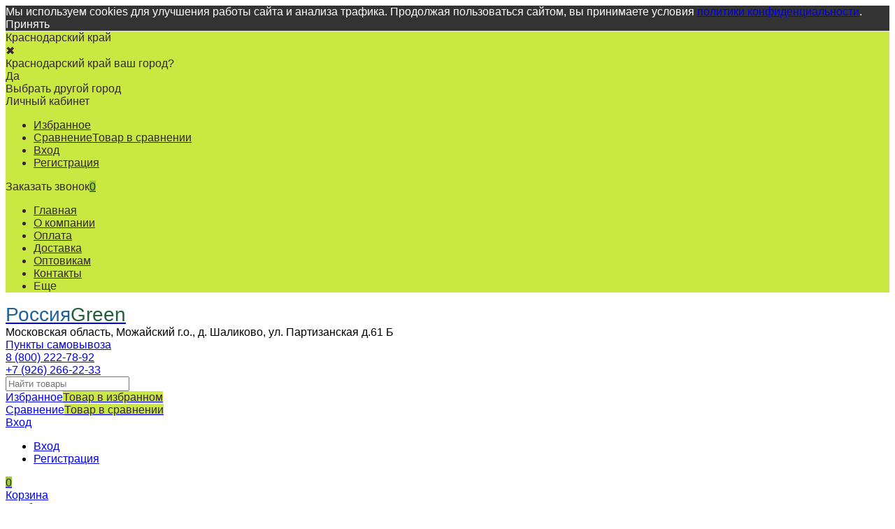

--- FILE ---
content_type: text/html; charset=utf-8
request_url: https://krasnodar.rusgrass.ru/category/travosmesi/parternye-angliyskie-gazony/
body_size: 31184
content:
<!DOCTYPE html><html  lang="ru"><head prefix="og: http://ogp.me/ns#"><meta http-equiv="Content-Type" content="text/html; charset=utf-8"/><meta name="viewport" content="width=device-width, initial-scale=1" /><meta http-equiv="x-ua-compatible" content="IE=edge"><title>Партерные (Английские) в Краснодаре, купить в интернет-магазине Партерные (Английские)</title><meta name="Keywords" content="Партерные (Английские), RusGrass" /><meta name="Description" content="Интернет-магазин Россия Green предлагает купить Партерные (Английские), огромный выбор товаров по лучшим ценам, доставка и самовывоз, звоните ." /><link rel="canonical" href="https://krasnodar.rusgrass.ru/category/travosmesi/parternye-angliyskie-gazony/"/><link rel="shortcut icon" href="/favicon.ico"/><!-- rss --><style>@font-face {font-family: 'Montserrat';font-style: italic;font-weight: 400;src: local('Montserrat Italic'), local('Montserrat-Italic'),url('/wa-data/public/site/themes/mastershop/fonts/montserrat/montserrat-v15-latin-ext_latin_cyrillic-ext_cyrillic-italic.woff2') format('woff2'),url('/wa-data/public/site/themes/mastershop/fonts/montserrat/montserrat-v15-latin-ext_latin_cyrillic-ext_cyrillic-italic.woff') format('woff');}@font-face {font-family: 'Montserrat';font-style: normal;font-weight: 400;src: local('Montserrat Regular'), local('Montserrat-Regular'),url('/wa-data/public/site/themes/mastershop/fonts/montserrat/montserrat-v15-latin-ext_latin_cyrillic-ext_cyrillic-regular.woff2') format('woff2'),url('/wa-data/public/site/themes/mastershop/fonts/montserrat/montserrat-v15-latin-ext_latin_cyrillic-ext_cyrillic-regular.woff') format('woff');}@font-face {font-family: 'Montserrat';font-style: normal;font-weight: 500;src: local('Montserrat Medium'), local('Montserrat-Medium'),url('/wa-data/public/site/themes/mastershop/fonts/montserrat/montserrat-v15-latin-ext_latin_cyrillic-ext_cyrillic-500.woff2') format('woff2'),url('/wa-data/public/site/themes/mastershop/fonts/montserrat/montserrat-v15-latin-ext_latin_cyrillic-ext_cyrillic-500.woff') format('woff');}@font-face {font-family: 'Montserrat';font-style: italic;font-weight: 500;src: local('Montserrat Medium Italic'), local('Montserrat-MediumItalic'),url('/wa-data/public/site/themes/mastershop/fonts/montserrat/montserrat-v15-latin-ext_latin_cyrillic-ext_cyrillic-500italic.woff2') format('woff2'),url('/wa-data/public/site/themes/mastershop/fonts/montserrat/montserrat-v15-latin-ext_latin_cyrillic-ext_cyrillic-500italic.woff') format('woff');}@font-face {font-family: 'Montserrat';font-style: normal;font-weight: 600;src: local('Montserrat SemiBold'), local('Montserrat-SemiBold'),url('/wa-data/public/site/themes/mastershop/fonts/montserrat/montserrat-v15-latin-ext_latin_cyrillic-ext_cyrillic-600.woff2') format('woff2'),url('/wa-data/public/site/themes/mastershop/fonts/montserrat/montserrat-v15-latin-ext_latin_cyrillic-ext_cyrillic-600.woff') format('woff');}@font-face {font-family: 'Montserrat';font-style: italic;font-weight: 600;src: local('Montserrat SemiBold Italic'), local('Montserrat-SemiBoldItalic'),url('/wa-data/public/site/themes/mastershop/fonts/montserrat/montserrat-v15-latin-ext_latin_cyrillic-ext_cyrillic-600italic.woff2') format('woff2'),url('/wa-data/public/site/themes/mastershop/fonts/montserrat/montserrat-v15-latin-ext_latin_cyrillic-ext_cyrillic-600italic.woff') format('woff');}@font-face {font-family: 'Montserrat';font-style: normal;font-weight: 700;src: local('Montserrat Bold'), local('Montserrat-Bold'),url('/wa-data/public/site/themes/mastershop/fonts/montserrat/montserrat-v15-latin-ext_latin_cyrillic-ext_cyrillic-700.woff2') format('woff2'),url('/wa-data/public/site/themes/mastershop/fonts/montserrat/montserrat-v15-latin-ext_latin_cyrillic-ext_cyrillic-700.woff') format('woff');}@font-face {font-family: 'Montserrat';font-style: italic;font-weight: 700;src: local('Montserrat Bold Italic'), local('Montserrat-BoldItalic'),url('/wa-data/public/site/themes/mastershop/fonts/montserrat/montserrat-v15-latin-ext_latin_cyrillic-ext_cyrillic-700italic.woff2') format('woff2'),url('/wa-data/public/site/themes/mastershop/fonts/montserrat/montserrat-v15-latin-ext_latin_cyrillic-ext_cyrillic-700italic.woff') format('woff');}</style><style>body, button, input, optgroup, select, textarea{font-family: 'Montserrat', sans-serif;}</style><meta name="theme-color" content="#c9e942"><style>a:hover,a.selected,.selected > a,.link:hover,.link.selected,.selected > .link{color: #362339;}.bs-bg{background: #c9e942;}.bs-bg,.bs-bg a,.bs-bg a:hover,.bs-bg .link,.bs-bg .link:hover,.bs-bg .selected > a,.bs-bg .selected > .link{color: #362339;}.bs-color,.link.bs-color,a.bs-color,.link.bs-color:hover,a.bs-color:hover{color: #362339;}.ac-bg{background: #9acd32;}.ac-bg,.ac-bg a,.ac-bg .link,.ac-bg a:hover,.ac-bg .selected > a,.ac-bg .selected > .link{color: #362339;}.ac-color,.link.ac-color,a.ac-color,.link.ac-color:hover,a.ac-color:hover{color: #362339;}.button,button,input[type="button"],input[type="submit"],a.button,.filter-units-item.selected,.inline-select__item.selected,.compares-categories__item.selected,.filter-param__variant--button.checked{background: #c9e942;color: #362339;}.cartOS__button{background: #c9e942 !important;color: #362339 !important;}.bar-fixed-b__caret,.bar-fixed-r__caret,.products-custom-link__caret,.header-cart-message__caret{color: #c9e942;}.button.button--acc,button.button--acc,a.button--acc,input[type="button"].button--acc,input[type="submit"].button--acc{background: #9acd32;color: #362339;}a.add2cart-button--mini,.add2cart-button--mini,a.add2cart-button,.add2cart-button,a.product-more-btn{background: #9acd32;color: #362339;}.rating,.star,.star-empty,.product-action.selected,.head-decor:first-letter,.jq-checkbox.checked:before,.checkbox-styler.checked:before,.shop-sk-callback__slider .ui-slider-range{color: #362339;}.cartOS__title svg {fill: #362339 !important;}.product-preview-gallery__dots .owl-dot.active,.jq-radio.checked:before,.radio-styler.checked:before,.bx-pager-item a.active:before,.owl-dot.active span:before{background: #362339;}.tabs_el.selected,.border-color{border-color: #c9e942;}.footer{background: #000;color: #FFF;}.footer a{color: #FFF;}.header-top{background: #C9E942;}.header-top,.header-top a,.header-menu__item.selected > a,.header-menu__item.selected > .link,.header-top a:hover,.header-top .link,.header-top .link:hover{color: #362339;}.categories-v__head{background: #C9E942;color: #362339;}.categories-vu__head{background: #C9E942;color: #362339;}.category-filters,.m-filters-open{background: #C9E942;color: #362339;}.category-filters__send{background: #362339;color: #C9E942;}.categories-h{background: #FFF;color: #000;border-top: 1px solid #f7f7f7;}.categories-h__link:hover,.categories-h__link.selected,.categories-h__title.link:hover{color: #362339;}.categories-h__item:hover{background: #f9f9f9;}.categories-h__brand{color: #362339;}.categories-h__brand .categories-h__link:hover{color: #362339;}.m-open-categories{background: #FFF;border-top: 1px solid #f7f7f7;color: #362339;}.header-logo__text{color: #21629A;}.header-logo__text-second{color: #20603d ;}</style><script>var globalThemeSettings = {isMobile: 0,isFormStylerInit: 0,isLocationSelect: 0,isCurrencySelect: 1,isDisplayFontAwesome: 1,show_product_in_basket: 1,isSeoFilterBlockedOPtions: 1,currency: {"code":"RUB","sign":"\u0440\u0443\u0431.","sign_html":"<span class=\"ruble\">\u0440\u0443\u0431.<\/span>","sign_position":1,"sign_delim":" ","decimal_point":",","frac_digits":"2","thousands_sep":" "},isFixedHeader: 1,isFixedHeaderMobile: 0,isHorizontalMainMenu: 1,isFilters: 1,isDemoSettings: 0,isTileGalleryProductPreview: 1,msgAddToFavorite: '<span class=link>Товар в избранном</span>',msgAddToFavoriteUrl: '/search/?list=favorites',msgAddToCompare: '<span class=link>Товар в сравнении</span>',msgAddToCompareUrl: '/compare/',countFavorites: '128',countViewed: '64',quantityLocalesMin: 'мин. %s',quantityLocalesMax: 'макс. %s',isPremium: 0,isSwipeContentTabs: false,cartItems: [],isDesktopDisplayMobileInterface: 0}</script><script src="/wa-data/public/site/themes/mastershop/jquery.min.js?v3.5.0.9"></script><script src="/wa-apps/shop/plugins/instantorder/js/maskedinput.js?2.2.0"></script>
<script src="/wa-apps/shop/plugins/instantorder/js/jquery.validate.min.js?2.2.0"></script>
<script src="/wa-apps/shop/plugins/instantorder/js/jquery.modal/js/jquery.modal.js?2.2.0"></script>
<script src="/wa-apps/shop/plugins/instantorder/js/instantorder.js?2.2.0"></script>
<script src="/wa-apps/shop/plugins/addgifts/js/frontend.min.js?v=2.5.2"></script>
<script src="/wa-apps/shop/plugins/bestprice/js/frontend.js?v=1.3"></script>
<link href="/wa-apps/shop/plugins/instantorder/js/jquery.modal/css/jquery.modal.min.css?2.2.0" rel="stylesheet">
<link href="/wa-data/public/shop/plugins/instantorder/css/tmp0.instantorder.css?2.2.0" rel="stylesheet">
<link href="/wa-data/public/shop/plugins/addgifts/css/all_0ba85c19fe2b6d04b3d75cdc6af15c4e.css" rel="stylesheet">
<link href="/wa-apps/shop/plugins/bestprice/css/frontend.css?v=1.3" rel="stylesheet">
<link href="/wa-data/public/shop/themes/mastershop/mastershop.shop.min.css?v3.5.0.9" rel="stylesheet"><!-- plugin hook: 'frontend_head' --><script type="text/javascript">
    $(function () {
        $.instantorder.init({"url":"\/instantorder\/","recalculate_url":"\/instantorder\/recalculate\/","order_url":"\/instantorder\/order\/","instantorder_btn_selector":".instantorder-btn","product_form_selector":"form#cart-form, form#cart-form-dialog","order_btn_text":"\u041f\u043e\u043c\u043e\u0447\u044c \u0441 \u043e\u0444\u043e\u0440\u043c\u043b\u0435\u043d\u0438\u0435\u043c","order_btn_class":"btn-light-blue","close_btn_text":"\u041f\u0440\u043e\u0434\u043e\u043b\u0436\u0438\u0442\u044c \u043f\u043e\u043a\u0443\u043f\u043a\u0438","select_btn_text":"\u0412\u044b\u0431\u0440\u0430\u0442\u044c","modal_title":"\u0425\u043e\u0442\u0438\u0442\u0435 \u0441\u043a\u0438\u0434\u043a\u0443? \u041e\u0444\u043e\u0440\u043c\u0438\u0442\u0435 \u0437\u0430\u043a\u0430\u0437 \u0447\u0435\u0440\u0435\u0437 \u043e\u0431\u044b\u0447\u043d\u0443\u044e \u043a\u043e\u0440\u0437\u0438\u043d\u0443 (\u043a\u043d\u043e\u043f\u043a\u0430 \"\u041a\u0443\u043f\u0438\u0442\u044c\")","phone_mask":"+7 (999) 999-99-99"});
    });
</script>
	<link href="/wa-apps/shop/plugins/callb/css/callb.css?11.6.0.1130" rel="stylesheet">

		<script type="text/javascript" src="/wa-apps/shop/plugins/callb/js/jquery.maskedinput.min.js"></script>
	
	<script src="/wa-apps/shop/plugins/callb/js/callb.frontend.js?11.6.0.1130" type="text/javascript"></script>

	<script type="text/javascript">
		(function ($) {
			var localeSettings = {};
				localeSettings.text_close = 'Закрыть';
				localeSettings.error_sendmail = 'Произошла ошибка при отправке сообщения';
				localeSettings.error_name_phone = 'Заполните «Имя» и «Телефон»';

			callbFrontend.initModule("/callb/", {"update_time":"1497799189","status":"on","frontend_head_status":"on","callb_request_limit":"10","show_done":"off","comment_status":"off","email_of_sender":"","email_of_recipient":"no-reply@rusgrass.ru","id_in_html":"#call-back-button, .popup-callback__title","phone_masked_input":"+7 (999) 999-99-99","text_header_title":"\u041e\u0431\u0440\u0430\u0442\u043d\u044b\u0439 \u0437\u0432\u043e\u043d\u043e\u043a","text_name_placeholder":"\u0412\u0430\u0448\u0435 \u0418\u043c\u044f","text_phone_placeholder":"\u0412\u0430\u0448 \u0422\u0435\u043b\u0435\u0444\u043e\u043d","text_comment_placeholder":"\u0412\u0430\u0448 \u043a\u043e\u043c\u043c\u0435\u043d\u0442\u0430\u0440\u0438\u0439","text_submit_button":"\u041e\u0442\u043f\u0440\u0430\u0432\u0438\u0442\u044c","style_form_width":"320","style_form_height":"400","style_form_background":"ffffff","style_header_background":"1b7d67","style_header_text_color":"ffffff","style_submit_width":"300","style_submit_height":"34","style_submit_background":"1b7d67","style_submit_text_color":"ffffff","style_close_ok_background":"4d9b58","style_close_error_background":"de4d2c","text_thanks_message":"\u0421\u043f\u0430\u0441\u0438\u0431\u043e,","text_more_thanks_message":"\u0432\u0430\u0448\u0435 \u0441\u043e\u043e\u0431\u0449\u0435\u043d\u0438\u0435 \u043e\u0442\u043f\u0440\u0430\u0432\u043b\u0435\u043d\u043e!","style_thanks_text_color":"717171","privacy_status":"on","privacy_text":"\u041d\u0430\u0436\u0438\u043c\u0430\u044f \u043d\u0430 \u043a\u043d\u043e\u043f\u043a\u0443 \u00ab\u041e\u0442\u043f\u0440\u0430\u0432\u0438\u0442\u044c\u00bb, \u044f \u0434\u0430\u044e","privacy_link_text":"\u0441\u043e\u0433\u043b\u0430\u0441\u0438\u0435 \u043d\u0430 \u043e\u0431\u0440\u0430\u0431\u043e\u0442\u043a\u0443 \u043f\u0435\u0440\u0441\u043e\u043d\u0430\u043b\u044c\u043d\u044b\u0445 \u0434\u0430\u043d\u043d\u044b\u0445","privacy_link_url":"\/konfidentsialnost-personalnoy-informatsii\/","privacy_checkbox_status":"on","privacy_checkbox_checked":"unchecked"}, localeSettings);
		})(jQuery);
	</script>
		

<script src="/wa-apps/shop/plugins/regions/js/regions.js?v=3.2.4" defer></script>


    <link rel="stylesheet" href="/wa-apps/shop/plugins/regions/css/default.css?v=3.2.4" />
    <script src="/wa-apps/shop/plugins/regions/js/default.js?v=3.2.4" defer></script>

    <link rel="stylesheet" href="https://cdn.jsdelivr.net/npm/suggestions-jquery@22.6.0/dist/css/suggestions.min.css" />
    <script src="https://cdn.jsdelivr.net/npm/suggestions-jquery@22.6.0/dist/js/jquery.suggestions.min.js" defer></script>

<script>
    window.shop_plugins_regions = {"window_html":"<div class=\"shop-regions-window-wrapper\">\n    <div class=\"shop-regions-window-wrapper__window-wrapper\">\n        <div class=\"shop-regions-window-wrapper__window shop-regions-window shop-regions-window_with-popular\">\n            <div class=\"shop-regions-window-wrapper__close-btn shop-regions-window__close-btn\">\u2716<\/div>\n            <div class=\"shop-regions-window__header\">\u0423\u043a\u0430\u0436\u0438\u0442\u0435 \u0441\u0432\u043e\u0439 \u0440\u0435\u0433\u0438\u043e\u043d<\/div>\n            <div class=\"shop-regions-window__sub-header\">\u041e\u0442 \u044d\u0442\u043e\u0433\u043e \u0437\u0430\u0432\u0438\u0441\u0438\u0442 \u0441\u0442\u043e\u0438\u043c\u043e\u0441\u0442\u044c \u0434\u043e\u0441\u0442\u0430\u0432\u043a\u0438 \u0438 \u0432\u0430\u0440\u0438\u0430\u043d\u0442\u044b \u043e\u043f\u043b\u0430\u0442\u044b \u0432 \u0432\u0430\u0448 \u0440\u0435\u0433\u0438\u043e\u043d<\/div>\n            \n            \n            \n            \n                                                                                            \n                                    \n                                    <div class=\"shop-regions-window__cities shop-regions-popular-cities-block\">\n                        <div class=\"shop-regions-popular-cities-block__popular-cities shop-regions-cities-block\">\n                            <div class=\"shop-regions-cities-block__header\">\u041f\u043e\u043f\u0443\u043b\u044f\u0440\u043d\u044b\u0435 \u0433\u043e\u0440\u043e\u0434\u0430<\/div>\n                                \n    <div class=\"shop-regions-cities-block__cities shop-regions-cities \">\n                \n                    <div class=\"shop-regions-cities__column\">\n                                    <div class=\"shop-regions-cities__city-row\">\n                                                <span\n                                class=\"shop-regions-cities__city\"\n                                data-city-id=\"3\"\n                        >\n                            \u041a\u0440\u0430\u0441\u043d\u043e\u0434\u0430\u0440\u0441\u043a\u0438\u0439 \u043a\u0440\u0430\u0439\n                        <\/span>\n                    <\/div>\n                                    <div class=\"shop-regions-cities__city-row\">\n                                                <span\n                                class=\"shop-regions-cities__city\"\n                                data-city-id=\"2\"\n                        >\n                            \u041c\u043e\u0441\u043a\u0432\u0430\n                        <\/span>\n                    <\/div>\n                            <\/div>\n                    <div class=\"shop-regions-cities__column\">\n                                    <div class=\"shop-regions-cities__city-row\">\n                                                <span\n                                class=\"shop-regions-cities__city\"\n                                data-city-id=\"50\"\n                        >\n                            \u041d\u0438\u0436\u0435\u0433\u043e\u0440\u043e\u0434\u0441\u043a\u0430\u044f \u043e\u0431\u043b\u0430\u0441\u0442\u044c\n                        <\/span>\n                    <\/div>\n                                    <div class=\"shop-regions-cities__city-row\">\n                                                <span\n                                class=\"shop-regions-cities__city\"\n                                data-city-id=\"82\"\n                        >\n                            \u0421\u0430\u043c\u0430\u0440\u0441\u043a\u0430\u044f \u043e\u0431\u043b\u0430\u0441\u0442\u044c\n                        <\/span>\n                    <\/div>\n                            <\/div>\n                    <div class=\"shop-regions-cities__column\">\n                                    <div class=\"shop-regions-cities__city-row\">\n                                                <span\n                                class=\"shop-regions-cities__city\"\n                                data-city-id=\"1\"\n                        >\n                            \u0421\u0430\u043d\u043a\u0442-\u041f\u0435\u0442\u0435\u0440\u0431\u0443\u0440\u0433\n                        <\/span>\n                    <\/div>\n                            <\/div>\n                <div class=\"shop-regions-cities__not-found-text\">\n            \u0413\u043e\u0440\u043e\u0434 \u043d\u0435 \u043d\u0430\u0439\u0434\u0435\u043d\n        <\/div>\n    <\/div>\n\n                            <div class=\"shop-regions-cities-block__footer\">\n                                <span class=\"shop-regions-popular-cities-block__show-all-cities-btn shop-regions-action-link\">\u041f\u043e\u043a\u0430\u0437\u0430\u0442\u044c \u0432\u0441\u0435 \u0433\u043e\u0440\u043e\u0434\u0430 (82)<\/span>\n                                <span class=\"shop-regions-popular-cities-block__hide-all-cities-btn shop-regions-action-link\">\u0421\u043a\u0440\u044b\u0442\u044c \u0432\u0441\u0435 \u0433\u043e\u0440\u043e\u0434\u0430<\/span>\n                            <\/div>\n                        <\/div>\n                        <div class=\"shop-regions-popular-cities-block__all-cities\">\n                                        <div class=\" shop-regions-cities-block\">\n            <div class=\"shop-regions-cities-block__header\">\u0412\u0441\u0435 \u0433\u043e\u0440\u043e\u0434\u0430<\/div>\n                \n    <div class=\"shop-regions-cities-block__cities shop-regions-cities \">\n                \n                    <div class=\"shop-regions-cities__column\">\n                                    <div class=\"shop-regions-cities__city-row\">\n                                                <span\n                                class=\"shop-regions-cities__city\"\n                                data-city-id=\"8\"\n                        >\n                            \u0410\u043b\u0442\u0430\u0439\u0441\u043a\u0438\u0439 \u043a\u0440\u0430\u0439\n                        <\/span>\n                    <\/div>\n                                    <div class=\"shop-regions-cities__city-row\">\n                                                <span\n                                class=\"shop-regions-cities__city\"\n                                data-city-id=\"9\"\n                        >\n                            \u0410\u043c\u0443\u0440\u0441\u043a\u0430\u044f \u043e\u0431\u043b\u0430\u0441\u0442\u044c\n                        <\/span>\n                    <\/div>\n                                    <div class=\"shop-regions-cities__city-row\">\n                                                <span\n                                class=\"shop-regions-cities__city\"\n                                data-city-id=\"10\"\n                        >\n                            \u0410\u0440\u0445\u0430\u043d\u0433\u0435\u043b\u044c\u0441\u043a\u0430\u044f \u043e\u0431\u043b\u0430\u0441\u0442\u044c\n                        <\/span>\n                    <\/div>\n                                    <div class=\"shop-regions-cities__city-row\">\n                                                <span\n                                class=\"shop-regions-cities__city\"\n                                data-city-id=\"11\"\n                        >\n                            \u0410\u0441\u0442\u0440\u0430\u0445\u0430\u043d\u0441\u043a\u0430\u044f \u043e\u0431\u043b\u0430\u0441\u0442\u044c\n                        <\/span>\n                    <\/div>\n                                    <div class=\"shop-regions-cities__city-row\">\n                                                <span\n                                class=\"shop-regions-cities__city\"\n                                data-city-id=\"13\"\n                        >\n                            \u0411\u0435\u043b\u0433\u043e\u0440\u043e\u0434\u0441\u043a\u0430\u044f \u043e\u0431\u043b\u0430\u0441\u0442\u044c\n                        <\/span>\n                    <\/div>\n                                    <div class=\"shop-regions-cities__city-row\">\n                                                <span\n                                class=\"shop-regions-cities__city\"\n                                data-city-id=\"14\"\n                        >\n                            \u0411\u0440\u044f\u043d\u0441\u043a\u0430\u044f \u043e\u0431\u043b\u0430\u0441\u0442\u044c\n                        <\/span>\n                    <\/div>\n                                    <div class=\"shop-regions-cities__city-row\">\n                                                <span\n                                class=\"shop-regions-cities__city\"\n                                data-city-id=\"16\"\n                        >\n                            \u0412\u043b\u0430\u0434\u0438\u043c\u0438\u0440\u0441\u043a\u0430\u044f \u043e\u0431\u043b\u0430\u0441\u0442\u044c\n                        <\/span>\n                    <\/div>\n                                    <div class=\"shop-regions-cities__city-row\">\n                                                <span\n                                class=\"shop-regions-cities__city\"\n                                data-city-id=\"17\"\n                        >\n                            \u0412\u043e\u043b\u0433\u043e\u0433\u0440\u0430\u0434\u0441\u043a\u0430\u044f \u043e\u0431\u043b\u0430\u0441\u0442\u044c\n                        <\/span>\n                    <\/div>\n                                    <div class=\"shop-regions-cities__city-row\">\n                                                <span\n                                class=\"shop-regions-cities__city\"\n                                data-city-id=\"18\"\n                        >\n                            \u0412\u043e\u043b\u043e\u0433\u043e\u0434\u0441\u043a\u0430\u044f \u043e\u0431\u043b\u0430\u0441\u0442\u044c\n                        <\/span>\n                    <\/div>\n                                    <div class=\"shop-regions-cities__city-row\">\n                                                <span\n                                class=\"shop-regions-cities__city\"\n                                data-city-id=\"19\"\n                        >\n                            \u0412\u043e\u0440\u043e\u043d\u0435\u0436\u0441\u043a\u0430\u044f \u043e\u0431\u043b\u0430\u0441\u0442\u044c\n                        <\/span>\n                    <\/div>\n                                    <div class=\"shop-regions-cities__city-row\">\n                                                <span\n                                class=\"shop-regions-cities__city\"\n                                data-city-id=\"21\"\n                        >\n                            \u0415\u0432\u0440\u0435\u0439\u0441\u043a\u0430\u044f \u0430\u0432\u0442\u043e\u043d\u043e\u043c\u043d\u0430\u044f \u043e\u0431\u043b\u0430\u0441\u0442\u044c\n                        <\/span>\n                    <\/div>\n                                    <div class=\"shop-regions-cities__city-row\">\n                                                <span\n                                class=\"shop-regions-cities__city\"\n                                data-city-id=\"22\"\n                        >\n                            \u0415\u043a\u0430\u0442\u0435\u0440\u0438\u043d\u0431\u0443\u0440\u0433 \u0438 \u0421\u0432\u0435\u0440\u0434\u043b\u043e\u0432\u0441\u043a\u0430\u044f \u043e\u0431\u043b\u0430\u0441\u0442\u044c\n                        <\/span>\n                    <\/div>\n                                    <div class=\"shop-regions-cities__city-row\">\n                                                <span\n                                class=\"shop-regions-cities__city\"\n                                data-city-id=\"23\"\n                        >\n                            \u0417\u0430\u0431\u0430\u0439\u043a\u0430\u043b\u044c\u0441\u043a\u0438\u0439 \u043a\u0440\u0430\u0439\n                        <\/span>\n                    <\/div>\n                                    <div class=\"shop-regions-cities__city-row\">\n                                                <span\n                                class=\"shop-regions-cities__city\"\n                                data-city-id=\"24\"\n                        >\n                            \u0418\u0432\u0430\u043d\u043e\u0432\u0441\u043a\u0430\u044f \u043e\u0431\u043b\u0430\u0441\u0442\u044c\n                        <\/span>\n                    <\/div>\n                                    <div class=\"shop-regions-cities__city-row\">\n                                                <span\n                                class=\"shop-regions-cities__city\"\n                                data-city-id=\"26\"\n                        >\n                            \u0418\u0440\u043a\u0443\u0442\u0441\u043a\u0430\u044f \u043e\u0431\u043b\u0430\u0441\u0442\u044c\n                        <\/span>\n                    <\/div>\n                                    <div class=\"shop-regions-cities__city-row\">\n                                                <span\n                                class=\"shop-regions-cities__city\"\n                                data-city-id=\"27\"\n                        >\n                            \u041a\u0430\u0431\u0430\u0440\u0434\u0438\u043d\u043e-\u0411\u0430\u043b\u043a\u0430\u0440\u0441\u043a\u0430\u044f \u0420\u0435\u0441\u043f\u0443\u0431\u043b\u0438\u043a\u0430\n                        <\/span>\n                    <\/div>\n                                    <div class=\"shop-regions-cities__city-row\">\n                                                <span\n                                class=\"shop-regions-cities__city\"\n                                data-city-id=\"28\"\n                        >\n                            \u041a\u0430\u043b\u0438\u043d\u0438\u043d\u0433\u0440\u0430\u0434\u0441\u043a\u0430\u044f \u043e\u0431\u043b\u0430\u0441\u0442\u044c\n                        <\/span>\n                    <\/div>\n                                    <div class=\"shop-regions-cities__city-row\">\n                                                <span\n                                class=\"shop-regions-cities__city\"\n                                data-city-id=\"30\"\n                        >\n                            \u041a\u0430\u043b\u0443\u0436\u0441\u043a\u0430\u044f \u043e\u0431\u043b\u0430\u0441\u0442\u044c\n                        <\/span>\n                    <\/div>\n                                    <div class=\"shop-regions-cities__city-row\">\n                                                <span\n                                class=\"shop-regions-cities__city\"\n                                data-city-id=\"31\"\n                        >\n                            \u041a\u0430\u043c\u0447\u0430\u0442\u0441\u043a\u0438\u0439 \u043a\u0440\u0430\u0439\n                        <\/span>\n                    <\/div>\n                                    <div class=\"shop-regions-cities__city-row\">\n                                                <span\n                                class=\"shop-regions-cities__city\"\n                                data-city-id=\"32\"\n                        >\n                            \u041a\u0430\u0440\u0430\u0447\u0430\u0435\u0432\u043e-\u0427\u0435\u0440\u043a\u0435\u0441\u0441\u043a\u0430\u044f \u0420\u0435\u0441\u043f\u0443\u0431\u043b\u0438\u043a\u0430\n                        <\/span>\n                    <\/div>\n                                    <div class=\"shop-regions-cities__city-row\">\n                                                <span\n                                class=\"shop-regions-cities__city\"\n                                data-city-id=\"34\"\n                        >\n                            \u041a\u0435\u043c\u0435\u0440\u043e\u0432\u0441\u043a\u0430\u044f \u043e\u0431\u043b\u0430\u0441\u0442\u044c\n                        <\/span>\n                    <\/div>\n                                    <div class=\"shop-regions-cities__city-row\">\n                                                <span\n                                class=\"shop-regions-cities__city\"\n                                data-city-id=\"35\"\n                        >\n                            \u041a\u0438\u0440\u043e\u0432\u0441\u043a\u0430\u044f \u043e\u0431\u043b\u0430\u0441\u0442\u044c\n                        <\/span>\n                    <\/div>\n                                    <div class=\"shop-regions-cities__city-row\">\n                                                <span\n                                class=\"shop-regions-cities__city\"\n                                data-city-id=\"37\"\n                        >\n                            \u041a\u043e\u0441\u0442\u0440\u043e\u043c\u0441\u043a\u0430\u044f \u043e\u0431\u043b\u0430\u0441\u0442\u044c\n                        <\/span>\n                    <\/div>\n                                    <div class=\"shop-regions-cities__city-row\">\n                                                <span\n                                class=\"shop-regions-cities__city\"\n                                data-city-id=\"3\"\n                        >\n                            \u041a\u0440\u0430\u0441\u043d\u043e\u0434\u0430\u0440\u0441\u043a\u0438\u0439 \u043a\u0440\u0430\u0439\n                        <\/span>\n                    <\/div>\n                                    <div class=\"shop-regions-cities__city-row\">\n                                                <span\n                                class=\"shop-regions-cities__city\"\n                                data-city-id=\"38\"\n                        >\n                            \u041a\u0440\u0430\u0441\u043d\u043e\u044f\u0440\u0441\u043a\u0438\u0439 \u043a\u0440\u0430\u0439\n                        <\/span>\n                    <\/div>\n                                    <div class=\"shop-regions-cities__city-row\">\n                                                <span\n                                class=\"shop-regions-cities__city\"\n                                data-city-id=\"40\"\n                        >\n                            \u041a\u0443\u0440\u0433\u0430\u043d\u0441\u043a\u0430\u044f \u043e\u0431\u043b\u0430\u0441\u0442\u044c\n                        <\/span>\n                    <\/div>\n                                    <div class=\"shop-regions-cities__city-row\">\n                                                <span\n                                class=\"shop-regions-cities__city\"\n                                data-city-id=\"41\"\n                        >\n                            \u041a\u0443\u0440\u0441\u043a\u0430\u044f \u043e\u0431\u043b\u0430\u0441\u0442\u044c\n                        <\/span>\n                    <\/div>\n                                    <div class=\"shop-regions-cities__city-row\">\n                                                <span\n                                class=\"shop-regions-cities__city\"\n                                data-city-id=\"42\"\n                        >\n                            \u041b\u0438\u043f\u0435\u0446\u043a\u0430\u044f \u043e\u0431\u043b\u0430\u0441\u0442\u044c\n                        <\/span>\n                    <\/div>\n                            <\/div>\n                    <div class=\"shop-regions-cities__column\">\n                                    <div class=\"shop-regions-cities__city-row\">\n                                                <span\n                                class=\"shop-regions-cities__city\"\n                                data-city-id=\"43\"\n                        >\n                            \u041c\u0430\u0433\u0430\u0434\u0430\u043d\u0441\u043a\u0430\u044f \u043e\u0431\u043b\u0430\u0441\u0442\u044c\n                        <\/span>\n                    <\/div>\n                                    <div class=\"shop-regions-cities__city-row\">\n                                                <span\n                                class=\"shop-regions-cities__city\"\n                                data-city-id=\"2\"\n                        >\n                            \u041c\u043e\u0441\u043a\u0432\u0430\n                        <\/span>\n                    <\/div>\n                                    <div class=\"shop-regions-cities__city-row\">\n                                                <span\n                                class=\"shop-regions-cities__city\"\n                                data-city-id=\"47\"\n                        >\n                            \u041c\u0443\u0440\u043c\u0430\u043d\u0441\u043a\u0430\u044f \u043e\u0431\u043b\u0430\u0441\u0442\u044c\n                        <\/span>\n                    <\/div>\n                                    <div class=\"shop-regions-cities__city-row\">\n                                                <span\n                                class=\"shop-regions-cities__city\"\n                                data-city-id=\"50\"\n                        >\n                            \u041d\u0438\u0436\u0435\u0433\u043e\u0440\u043e\u0434\u0441\u043a\u0430\u044f \u043e\u0431\u043b\u0430\u0441\u0442\u044c\n                        <\/span>\n                    <\/div>\n                                    <div class=\"shop-regions-cities__city-row\">\n                                                <span\n                                class=\"shop-regions-cities__city\"\n                                data-city-id=\"52\"\n                        >\n                            \u041d\u043e\u0432\u0433\u043e\u0440\u043e\u0434\u0441\u043a\u0430\u044f \u043e\u0431\u043b\u0430\u0441\u0442\u044c\n                        <\/span>\n                    <\/div>\n                                    <div class=\"shop-regions-cities__city-row\">\n                                                <span\n                                class=\"shop-regions-cities__city\"\n                                data-city-id=\"54\"\n                        >\n                            \u041d\u043e\u0432\u043e\u0441\u0438\u0431\u0438\u0440\u0441\u043a\u0430\u044f \u043e\u0431\u043b\u0430\u0441\u0442\u044c\n                        <\/span>\n                    <\/div>\n                                    <div class=\"shop-regions-cities__city-row\">\n                                                <span\n                                class=\"shop-regions-cities__city\"\n                                data-city-id=\"57\"\n                        >\n                            \u041e\u043c\u0441\u043a\u0430\u044f \u043e\u0431\u043b\u0430\u0441\u0442\u044c\n                        <\/span>\n                    <\/div>\n                                    <div class=\"shop-regions-cities__city-row\">\n                                                <span\n                                class=\"shop-regions-cities__city\"\n                                data-city-id=\"63\"\n                        >\n                            \u041e\u0440\u0435\u043d\u0431\u0443\u0440\u0433\u0441\u043a\u0430\u044f \u043e\u0431\u043b\u0430\u0441\u0442\u044c\n                        <\/span>\n                    <\/div>\n                                    <div class=\"shop-regions-cities__city-row\">\n                                                <span\n                                class=\"shop-regions-cities__city\"\n                                data-city-id=\"66\"\n                        >\n                            \u041e\u0440\u043b\u043e\u0432\u0441\u043a\u0430\u044f \u043e\u0431\u043b\u0430\u0441\u0442\u044c\n                        <\/span>\n                    <\/div>\n                                    <div class=\"shop-regions-cities__city-row\">\n                                                <span\n                                class=\"shop-regions-cities__city\"\n                                data-city-id=\"68\"\n                        >\n                            \u041f\u0435\u043d\u0437\u0435\u043d\u0441\u043a\u0430\u044f \u043e\u0431\u043b\u0430\u0441\u0442\u044c\n                        <\/span>\n                    <\/div>\n                                    <div class=\"shop-regions-cities__city-row\">\n                                                <span\n                                class=\"shop-regions-cities__city\"\n                                data-city-id=\"71\"\n                        >\n                            \u041f\u0435\u0440\u043c\u0441\u043a\u0438\u0439 \u043a\u0440\u0430\u0439\n                        <\/span>\n                    <\/div>\n                                    <div class=\"shop-regions-cities__city-row\">\n                                                <span\n                                class=\"shop-regions-cities__city\"\n                                data-city-id=\"73\"\n                        >\n                            \u041f\u0440\u0438\u043c\u043e\u0440\u0441\u043a\u0438\u0439 \u043a\u0440\u0430\u0439\n                        <\/span>\n                    <\/div>\n                                    <div class=\"shop-regions-cities__city-row\">\n                                                <span\n                                class=\"shop-regions-cities__city\"\n                                data-city-id=\"76\"\n                        >\n                            \u041f\u0441\u043a\u043e\u0432\u0441\u043a\u0430\u044f \u043e\u0431\u043b\u0430\u0441\u0442\u044c\n                        <\/span>\n                    <\/div>\n                                    <div class=\"shop-regions-cities__city-row\">\n                                                <span\n                                class=\"shop-regions-cities__city\"\n                                data-city-id=\"4\"\n                        >\n                            \u0420\u0435\u0441\u043f\u0443\u0431\u043b\u0438\u043a\u0430 \u0410\u0434\u044b\u0433\u0435\u044f\n                        <\/span>\n                    <\/div>\n                                    <div class=\"shop-regions-cities__city-row\">\n                                                <span\n                                class=\"shop-regions-cities__city\"\n                                data-city-id=\"7\"\n                        >\n                            \u0420\u0435\u0441\u043f\u0443\u0431\u043b\u0438\u043a\u0430 \u0410\u043b\u0442\u0430\u0439\n                        <\/span>\n                    <\/div>\n                                    <div class=\"shop-regions-cities__city-row\">\n                                                <span\n                                class=\"shop-regions-cities__city\"\n                                data-city-id=\"12\"\n                        >\n                            \u0420\u0435\u0441\u043f\u0443\u0431\u043b\u0438\u043a\u0430 \u0411\u0430\u0448\u043a\u043e\u0440\u0442\u043e\u0441\u0442\u0430\u043d\n                        <\/span>\n                    <\/div>\n                                    <div class=\"shop-regions-cities__city-row\">\n                                                <span\n                                class=\"shop-regions-cities__city\"\n                                data-city-id=\"15\"\n                        >\n                            \u0420\u0435\u0441\u043f\u0443\u0431\u043b\u0438\u043a\u0430 \u0411\u0443\u0440\u044f\u0442\u0438\u044f\n                        <\/span>\n                    <\/div>\n                                    <div class=\"shop-regions-cities__city-row\">\n                                                <span\n                                class=\"shop-regions-cities__city\"\n                                data-city-id=\"20\"\n                        >\n                            \u0420\u0435\u0441\u043f\u0443\u0431\u043b\u0438\u043a\u0430 \u0414\u0430\u0433\u0435\u0441\u0442\u0430\u043d\n                        <\/span>\n                    <\/div>\n                                    <div class=\"shop-regions-cities__city-row\">\n                                                <span\n                                class=\"shop-regions-cities__city\"\n                                data-city-id=\"25\"\n                        >\n                            \u0420\u0435\u0441\u043f\u0443\u0431\u043b\u0438\u043a\u0430 \u0418\u043d\u0433\u0443\u0448\u0435\u0442\u0438\u044f\n                        <\/span>\n                    <\/div>\n                                    <div class=\"shop-regions-cities__city-row\">\n                                                <span\n                                class=\"shop-regions-cities__city\"\n                                data-city-id=\"29\"\n                        >\n                            \u0420\u0435\u0441\u043f\u0443\u0431\u043b\u0438\u043a\u0430 \u041a\u0430\u043b\u043c\u044b\u043a\u0438\u044f\n                        <\/span>\n                    <\/div>\n                                    <div class=\"shop-regions-cities__city-row\">\n                                                <span\n                                class=\"shop-regions-cities__city\"\n                                data-city-id=\"33\"\n                        >\n                            \u0420\u0435\u0441\u043f\u0443\u0431\u043b\u0438\u043a\u0430 \u041a\u0430\u0440\u0435\u043b\u0438\u044f\n                        <\/span>\n                    <\/div>\n                                    <div class=\"shop-regions-cities__city-row\">\n                                                <span\n                                class=\"shop-regions-cities__city\"\n                                data-city-id=\"36\"\n                        >\n                            \u0420\u0435\u0441\u043f\u0443\u0431\u043b\u0438\u043a\u0430 \u041a\u043e\u043c\u0438\n                        <\/span>\n                    <\/div>\n                                    <div class=\"shop-regions-cities__city-row\">\n                                                <span\n                                class=\"shop-regions-cities__city\"\n                                data-city-id=\"39\"\n                        >\n                            \u0420\u0435\u0441\u043f\u0443\u0431\u043b\u0438\u043a\u0430 \u041a\u0440\u044b\u043c \u0438 \u0421\u0435\u0432\u0430\u0441\u0442\u043e\u043f\u043e\u043b\u044c\n                        <\/span>\n                    <\/div>\n                                    <div class=\"shop-regions-cities__city-row\">\n                                                <span\n                                class=\"shop-regions-cities__city\"\n                                data-city-id=\"44\"\n                        >\n                            \u0420\u0435\u0441\u043f\u0443\u0431\u043b\u0438\u043a\u0430 \u041c\u0430\u0440\u0438\u0439 \u042d\u043b\n                        <\/span>\n                    <\/div>\n                                    <div class=\"shop-regions-cities__city-row\">\n                                                <span\n                                class=\"shop-regions-cities__city\"\n                                data-city-id=\"45\"\n                        >\n                            \u0420\u0435\u0441\u043f\u0443\u0431\u043b\u0438\u043a\u0430 \u041c\u043e\u0440\u0434\u043e\u0432\u0438\u044f\n                        <\/span>\n                    <\/div>\n                                    <div class=\"shop-regions-cities__city-row\">\n                                                <span\n                                class=\"shop-regions-cities__city\"\n                                data-city-id=\"80\"\n                        >\n                            \u0420\u0435\u0441\u043f\u0443\u0431\u043b\u0438\u043a\u0430 \u0421\u0430\u0445\u0430 (\u042f\u043a\u0443\u0442\u0438\u044f)\n                        <\/span>\n                    <\/div>\n                                    <div class=\"shop-regions-cities__city-row\">\n                                                <span\n                                class=\"shop-regions-cities__city\"\n                                data-city-id=\"69\"\n                        >\n                            \u0420\u0435\u0441\u043f\u0443\u0431\u043b\u0438\u043a\u0430 \u0422\u0430\u0442\u0430\u0440\u0441\u0442\u0430\u043d\n                        <\/span>\n                    <\/div>\n                            <\/div>\n                    <div class=\"shop-regions-cities__column\">\n                                    <div class=\"shop-regions-cities__city-row\">\n                                                <span\n                                class=\"shop-regions-cities__city\"\n                                data-city-id=\"62\"\n                        >\n                            \u0420\u0435\u0441\u043f\u0443\u0431\u043b\u0438\u043a\u0430 \u0422\u044b\u0432\u0430 (\u0422\u0443\u0432\u0430)\n                        <\/span>\n                    <\/div>\n                                    <div class=\"shop-regions-cities__city-row\">\n                                                <span\n                                class=\"shop-regions-cities__city\"\n                                data-city-id=\"56\"\n                        >\n                            \u0420\u0435\u0441\u043f\u0443\u0431\u043b\u0438\u043a\u0430 \u0425\u0430\u043a\u0430\u0441\u0438\u044f\n                        <\/span>\n                    <\/div>\n                                    <div class=\"shop-regions-cities__city-row\">\n                                                <span\n                                class=\"shop-regions-cities__city\"\n                                data-city-id=\"5\"\n                        >\n                            \u0420\u043e\u0441\u0442\u043e\u0432\u0441\u043a\u0430\u044f \u043e\u0431\u043b\u0430\u0441\u0442\u044c\n                        <\/span>\n                    <\/div>\n                                    <div class=\"shop-regions-cities__city-row\">\n                                                <span\n                                class=\"shop-regions-cities__city\"\n                                data-city-id=\"83\"\n                        >\n                            \u0420\u044f\u0437\u0430\u043d\u0441\u043a\u0430\u044f \u043e\u0431\u043b\u0430\u0441\u0442\u044c\n                        <\/span>\n                    <\/div>\n                                    <div class=\"shop-regions-cities__city-row\">\n                                                <span\n                                class=\"shop-regions-cities__city\"\n                                data-city-id=\"82\"\n                        >\n                            \u0421\u0430\u043c\u0430\u0440\u0441\u043a\u0430\u044f \u043e\u0431\u043b\u0430\u0441\u0442\u044c\n                        <\/span>\n                    <\/div>\n                                    <div class=\"shop-regions-cities__city-row\">\n                                                <span\n                                class=\"shop-regions-cities__city\"\n                                data-city-id=\"1\"\n                        >\n                            \u0421\u0430\u043d\u043a\u0442-\u041f\u0435\u0442\u0435\u0440\u0431\u0443\u0440\u0433\n                        <\/span>\n                    <\/div>\n                                    <div class=\"shop-regions-cities__city-row\">\n                                                <span\n                                class=\"shop-regions-cities__city\"\n                                data-city-id=\"81\"\n                        >\n                            \u0421\u0430\u0440\u0430\u0442\u043e\u0432\u0441\u043a\u0430\u044f \u043e\u0431\u043b\u0430\u0441\u0442\u044c\n                        <\/span>\n                    <\/div>\n                                    <div class=\"shop-regions-cities__city-row\">\n                                                <span\n                                class=\"shop-regions-cities__city\"\n                                data-city-id=\"79\"\n                        >\n                            \u0421\u0430\u0445\u0430\u043b\u0438\u043d\u0441\u043a\u0430\u044f \u043e\u0431\u043b\u0430\u0441\u0442\u044c\n                        <\/span>\n                    <\/div>\n                                    <div class=\"shop-regions-cities__city-row\">\n                                                <span\n                                class=\"shop-regions-cities__city\"\n                                data-city-id=\"77\"\n                        >\n                            \u0421\u0432\u0435\u0440\u0434\u043b\u043e\u0432\u0441\u043a\u0430\u044f \u043e\u0431\u043b\u0430\u0441\u0442\u044c\n                        <\/span>\n                    <\/div>\n                                    <div class=\"shop-regions-cities__city-row\">\n                                                <span\n                                class=\"shop-regions-cities__city\"\n                                data-city-id=\"75\"\n                        >\n                            \u0421\u0435\u0432\u0435\u0440\u043d\u0430\u044f \u041e\u0441\u0435\u0442\u0438\u044f\n                        <\/span>\n                    <\/div>\n                                    <div class=\"shop-regions-cities__city-row\">\n                                                <span\n                                class=\"shop-regions-cities__city\"\n                                data-city-id=\"74\"\n                        >\n                            \u0421\u043c\u043e\u043b\u0435\u043d\u0441\u043a\u0430\u044f \u043e\u0431\u043b\u0430\u0441\u0442\u044c\n                        <\/span>\n                    <\/div>\n                                    <div class=\"shop-regions-cities__city-row\">\n                                                <span\n                                class=\"shop-regions-cities__city\"\n                                data-city-id=\"78\"\n                        >\n                            \u0421\u043e\u0447\u0438\n                        <\/span>\n                    <\/div>\n                                    <div class=\"shop-regions-cities__city-row\">\n                                                <span\n                                class=\"shop-regions-cities__city\"\n                                data-city-id=\"72\"\n                        >\n                            \u0421\u0442\u0430\u0432\u0440\u043e\u043f\u043e\u043b\u044c\u0441\u043a\u0438\u0439 \u043a\u0440\u0430\u0439\n                        <\/span>\n                    <\/div>\n                                    <div class=\"shop-regions-cities__city-row\">\n                                                <span\n                                class=\"shop-regions-cities__city\"\n                                data-city-id=\"70\"\n                        >\n                            \u0422\u0430\u043c\u0431\u043e\u0432\u0441\u043a\u0430\u044f \u043e\u0431\u043b\u0430\u0441\u0442\u044c\n                        <\/span>\n                    <\/div>\n                                    <div class=\"shop-regions-cities__city-row\">\n                                                <span\n                                class=\"shop-regions-cities__city\"\n                                data-city-id=\"67\"\n                        >\n                            \u0422\u0432\u0435\u0440\u0441\u043a\u0430\u044f \u043e\u0431\u043b\u0430\u0441\u0442\u044c\n                        <\/span>\n                    <\/div>\n                                    <div class=\"shop-regions-cities__city-row\">\n                                                <span\n                                class=\"shop-regions-cities__city\"\n                                data-city-id=\"65\"\n                        >\n                            \u0422\u043e\u043c\u0441\u043a\u0430\u044f \u043e\u0431\u043b\u0430\u0441\u0442\u044c\n                        <\/span>\n                    <\/div>\n                                    <div class=\"shop-regions-cities__city-row\">\n                                                <span\n                                class=\"shop-regions-cities__city\"\n                                data-city-id=\"64\"\n                        >\n                            \u0422\u0443\u043b\u044c\u0441\u043a\u0430\u044f \u043e\u0431\u043b\u0430\u0441\u0442\u044c\n                        <\/span>\n                    <\/div>\n                                    <div class=\"shop-regions-cities__city-row\">\n                                                <span\n                                class=\"shop-regions-cities__city\"\n                                data-city-id=\"61\"\n                        >\n                            \u0422\u044e\u043c\u0435\u043d\u0441\u043a\u0430\u044f \u043e\u0431\u043b\u0430\u0441\u0442\u044c\n                        <\/span>\n                    <\/div>\n                                    <div class=\"shop-regions-cities__city-row\">\n                                                <span\n                                class=\"shop-regions-cities__city\"\n                                data-city-id=\"60\"\n                        >\n                            \u0423\u0434\u043c\u0443\u0440\u0442\u0441\u043a\u0430\u044f \u0420\u0435\u0441\u043f\u0443\u0431\u043b\u0438\u043a\u0430\n                        <\/span>\n                    <\/div>\n                                    <div class=\"shop-regions-cities__city-row\">\n                                                <span\n                                class=\"shop-regions-cities__city\"\n                                data-city-id=\"59\"\n                        >\n                            \u0423\u043b\u044c\u044f\u043d\u043e\u0432\u0441\u043a\u0430\u044f \u043e\u0431\u043b\u0430\u0441\u0442\u044c\n                        <\/span>\n                    <\/div>\n                                    <div class=\"shop-regions-cities__city-row\">\n                                                <span\n                                class=\"shop-regions-cities__city\"\n                                data-city-id=\"58\"\n                        >\n                            \u0425\u0430\u0431\u0430\u0440\u043e\u0432\u0441\u043a\u0438\u0439 \u043a\u0440\u0430\u0439\n                        <\/span>\n                    <\/div>\n                                    <div class=\"shop-regions-cities__city-row\">\n                                                <span\n                                class=\"shop-regions-cities__city\"\n                                data-city-id=\"55\"\n                        >\n                            \u0425\u0430\u043d\u0442\u044b-\u041c\u0430\u043d\u0441\u0438\u0439\u0441\u043a\u0438\u0439 \u0430\u0432\u0442\u043e\u043d\u043e\u043c\u043d\u044b\u0439 \u043e\u043a\u0440\u0443\u0433\n                        <\/span>\n                    <\/div>\n                                    <div class=\"shop-regions-cities__city-row\">\n                                                <span\n                                class=\"shop-regions-cities__city\"\n                                data-city-id=\"53\"\n                        >\n                            \u0427\u0435\u043b\u044f\u0431\u0438\u043d\u0441\u043a\u0430\u044f \u043e\u0431\u043b\u0430\u0441\u0442\u044c\n                        <\/span>\n                    <\/div>\n                                    <div class=\"shop-regions-cities__city-row\">\n                                                <span\n                                class=\"shop-regions-cities__city\"\n                                data-city-id=\"51\"\n                        >\n                            \u0427\u0435\u0447\u0435\u043d\u0441\u043a\u0430\u044f \u0420\u0435\u0441\u043f\u0443\u0431\u043b\u0438\u043a\u0430\n                        <\/span>\n                    <\/div>\n                                    <div class=\"shop-regions-cities__city-row\">\n                                                <span\n                                class=\"shop-regions-cities__city\"\n                                data-city-id=\"49\"\n                        >\n                            \u0427\u0443\u0432\u0430\u0448\u0441\u043a\u0430\u044f \u0420\u0435\u0441\u043f\u0443\u0431\u043b\u0438\u043a\u0430\n                        <\/span>\n                    <\/div>\n                                    <div class=\"shop-regions-cities__city-row\">\n                                                <span\n                                class=\"shop-regions-cities__city\"\n                                data-city-id=\"48\"\n                        >\n                            \u042f\u041c\u0410\u041b\u041e-\u041d\u0415\u041d\u0415\u0426\u041a\u0418\u0419 \u0410\u0412\u0422\u041e\u041d\u041e\u041c\u041d\u042b\u0419 \u041e\u041a\u0420\u0423\u0413\n                        <\/span>\n                    <\/div>\n                                    <div class=\"shop-regions-cities__city-row\">\n                                                <span\n                                class=\"shop-regions-cities__city\"\n                                data-city-id=\"46\"\n                        >\n                            \u042f\u0440\u043e\u0441\u043b\u0430\u0432\u0441\u043a\u0430\u044f \u043e\u0431\u043b\u0430\u0441\u0442\u044c\n                        <\/span>\n                    <\/div>\n                            <\/div>\n                <div class=\"shop-regions-cities__not-found-text\">\n            \u0413\u043e\u0440\u043e\u0434 \u043d\u0435 \u043d\u0430\u0439\u0434\u0435\u043d\n        <\/div>\n    <\/div>\n\n        <\/div>\n    \n                        <\/div>\n                    <\/div>\n                                    \n    <div class=\"shop-regions-window__all-cities shop-regions-cities \">\n                \n                    <div class=\"shop-regions-cities__column\">\n                                    <div class=\"shop-regions-cities__city-row\">\n                                                <span\n                                class=\"shop-regions-cities__city\"\n                                data-city-id=\"8\"\n                        >\n                            \u0410\u043b\u0442\u0430\u0439\u0441\u043a\u0438\u0439 \u043a\u0440\u0430\u0439\n                        <\/span>\n                    <\/div>\n                                    <div class=\"shop-regions-cities__city-row\">\n                                                <span\n                                class=\"shop-regions-cities__city\"\n                                data-city-id=\"9\"\n                        >\n                            \u0410\u043c\u0443\u0440\u0441\u043a\u0430\u044f \u043e\u0431\u043b\u0430\u0441\u0442\u044c\n                        <\/span>\n                    <\/div>\n                                    <div class=\"shop-regions-cities__city-row\">\n                                                <span\n                                class=\"shop-regions-cities__city\"\n                                data-city-id=\"10\"\n                        >\n                            \u0410\u0440\u0445\u0430\u043d\u0433\u0435\u043b\u044c\u0441\u043a\u0430\u044f \u043e\u0431\u043b\u0430\u0441\u0442\u044c\n                        <\/span>\n                    <\/div>\n                                    <div class=\"shop-regions-cities__city-row\">\n                                                <span\n                                class=\"shop-regions-cities__city\"\n                                data-city-id=\"11\"\n                        >\n                            \u0410\u0441\u0442\u0440\u0430\u0445\u0430\u043d\u0441\u043a\u0430\u044f \u043e\u0431\u043b\u0430\u0441\u0442\u044c\n                        <\/span>\n                    <\/div>\n                                    <div class=\"shop-regions-cities__city-row\">\n                                                <span\n                                class=\"shop-regions-cities__city\"\n                                data-city-id=\"13\"\n                        >\n                            \u0411\u0435\u043b\u0433\u043e\u0440\u043e\u0434\u0441\u043a\u0430\u044f \u043e\u0431\u043b\u0430\u0441\u0442\u044c\n                        <\/span>\n                    <\/div>\n                                    <div class=\"shop-regions-cities__city-row\">\n                                                <span\n                                class=\"shop-regions-cities__city\"\n                                data-city-id=\"14\"\n                        >\n                            \u0411\u0440\u044f\u043d\u0441\u043a\u0430\u044f \u043e\u0431\u043b\u0430\u0441\u0442\u044c\n                        <\/span>\n                    <\/div>\n                                    <div class=\"shop-regions-cities__city-row\">\n                                                <span\n                                class=\"shop-regions-cities__city\"\n                                data-city-id=\"16\"\n                        >\n                            \u0412\u043b\u0430\u0434\u0438\u043c\u0438\u0440\u0441\u043a\u0430\u044f \u043e\u0431\u043b\u0430\u0441\u0442\u044c\n                        <\/span>\n                    <\/div>\n                                    <div class=\"shop-regions-cities__city-row\">\n                                                <span\n                                class=\"shop-regions-cities__city\"\n                                data-city-id=\"17\"\n                        >\n                            \u0412\u043e\u043b\u0433\u043e\u0433\u0440\u0430\u0434\u0441\u043a\u0430\u044f \u043e\u0431\u043b\u0430\u0441\u0442\u044c\n                        <\/span>\n                    <\/div>\n                                    <div class=\"shop-regions-cities__city-row\">\n                                                <span\n                                class=\"shop-regions-cities__city\"\n                                data-city-id=\"18\"\n                        >\n                            \u0412\u043e\u043b\u043e\u0433\u043e\u0434\u0441\u043a\u0430\u044f \u043e\u0431\u043b\u0430\u0441\u0442\u044c\n                        <\/span>\n                    <\/div>\n                                    <div class=\"shop-regions-cities__city-row\">\n                                                <span\n                                class=\"shop-regions-cities__city\"\n                                data-city-id=\"19\"\n                        >\n                            \u0412\u043e\u0440\u043e\u043d\u0435\u0436\u0441\u043a\u0430\u044f \u043e\u0431\u043b\u0430\u0441\u0442\u044c\n                        <\/span>\n                    <\/div>\n                                    <div class=\"shop-regions-cities__city-row\">\n                                                <span\n                                class=\"shop-regions-cities__city\"\n                                data-city-id=\"21\"\n                        >\n                            \u0415\u0432\u0440\u0435\u0439\u0441\u043a\u0430\u044f \u0430\u0432\u0442\u043e\u043d\u043e\u043c\u043d\u0430\u044f \u043e\u0431\u043b\u0430\u0441\u0442\u044c\n                        <\/span>\n                    <\/div>\n                                    <div class=\"shop-regions-cities__city-row\">\n                                                <span\n                                class=\"shop-regions-cities__city\"\n                                data-city-id=\"22\"\n                        >\n                            \u0415\u043a\u0430\u0442\u0435\u0440\u0438\u043d\u0431\u0443\u0440\u0433 \u0438 \u0421\u0432\u0435\u0440\u0434\u043b\u043e\u0432\u0441\u043a\u0430\u044f \u043e\u0431\u043b\u0430\u0441\u0442\u044c\n                        <\/span>\n                    <\/div>\n                                    <div class=\"shop-regions-cities__city-row\">\n                                                <span\n                                class=\"shop-regions-cities__city\"\n                                data-city-id=\"23\"\n                        >\n                            \u0417\u0430\u0431\u0430\u0439\u043a\u0430\u043b\u044c\u0441\u043a\u0438\u0439 \u043a\u0440\u0430\u0439\n                        <\/span>\n                    <\/div>\n                                    <div class=\"shop-regions-cities__city-row\">\n                                                <span\n                                class=\"shop-regions-cities__city\"\n                                data-city-id=\"24\"\n                        >\n                            \u0418\u0432\u0430\u043d\u043e\u0432\u0441\u043a\u0430\u044f \u043e\u0431\u043b\u0430\u0441\u0442\u044c\n                        <\/span>\n                    <\/div>\n                                    <div class=\"shop-regions-cities__city-row\">\n                                                <span\n                                class=\"shop-regions-cities__city\"\n                                data-city-id=\"26\"\n                        >\n                            \u0418\u0440\u043a\u0443\u0442\u0441\u043a\u0430\u044f \u043e\u0431\u043b\u0430\u0441\u0442\u044c\n                        <\/span>\n                    <\/div>\n                                    <div class=\"shop-regions-cities__city-row\">\n                                                <span\n                                class=\"shop-regions-cities__city\"\n                                data-city-id=\"27\"\n                        >\n                            \u041a\u0430\u0431\u0430\u0440\u0434\u0438\u043d\u043e-\u0411\u0430\u043b\u043a\u0430\u0440\u0441\u043a\u0430\u044f \u0420\u0435\u0441\u043f\u0443\u0431\u043b\u0438\u043a\u0430\n                        <\/span>\n                    <\/div>\n                                    <div class=\"shop-regions-cities__city-row\">\n                                                <span\n                                class=\"shop-regions-cities__city\"\n                                data-city-id=\"28\"\n                        >\n                            \u041a\u0430\u043b\u0438\u043d\u0438\u043d\u0433\u0440\u0430\u0434\u0441\u043a\u0430\u044f \u043e\u0431\u043b\u0430\u0441\u0442\u044c\n                        <\/span>\n                    <\/div>\n                                    <div class=\"shop-regions-cities__city-row\">\n                                                <span\n                                class=\"shop-regions-cities__city\"\n                                data-city-id=\"30\"\n                        >\n                            \u041a\u0430\u043b\u0443\u0436\u0441\u043a\u0430\u044f \u043e\u0431\u043b\u0430\u0441\u0442\u044c\n                        <\/span>\n                    <\/div>\n                                    <div class=\"shop-regions-cities__city-row\">\n                                                <span\n                                class=\"shop-regions-cities__city\"\n                                data-city-id=\"31\"\n                        >\n                            \u041a\u0430\u043c\u0447\u0430\u0442\u0441\u043a\u0438\u0439 \u043a\u0440\u0430\u0439\n                        <\/span>\n                    <\/div>\n                                    <div class=\"shop-regions-cities__city-row\">\n                                                <span\n                                class=\"shop-regions-cities__city\"\n                                data-city-id=\"32\"\n                        >\n                            \u041a\u0430\u0440\u0430\u0447\u0430\u0435\u0432\u043e-\u0427\u0435\u0440\u043a\u0435\u0441\u0441\u043a\u0430\u044f \u0420\u0435\u0441\u043f\u0443\u0431\u043b\u0438\u043a\u0430\n                        <\/span>\n                    <\/div>\n                                    <div class=\"shop-regions-cities__city-row\">\n                                                <span\n                                class=\"shop-regions-cities__city\"\n                                data-city-id=\"34\"\n                        >\n                            \u041a\u0435\u043c\u0435\u0440\u043e\u0432\u0441\u043a\u0430\u044f \u043e\u0431\u043b\u0430\u0441\u0442\u044c\n                        <\/span>\n                    <\/div>\n                                    <div class=\"shop-regions-cities__city-row\">\n                                                <span\n                                class=\"shop-regions-cities__city\"\n                                data-city-id=\"35\"\n                        >\n                            \u041a\u0438\u0440\u043e\u0432\u0441\u043a\u0430\u044f \u043e\u0431\u043b\u0430\u0441\u0442\u044c\n                        <\/span>\n                    <\/div>\n                                    <div class=\"shop-regions-cities__city-row\">\n                                                <span\n                                class=\"shop-regions-cities__city\"\n                                data-city-id=\"37\"\n                        >\n                            \u041a\u043e\u0441\u0442\u0440\u043e\u043c\u0441\u043a\u0430\u044f \u043e\u0431\u043b\u0430\u0441\u0442\u044c\n                        <\/span>\n                    <\/div>\n                                    <div class=\"shop-regions-cities__city-row\">\n                                                <span\n                                class=\"shop-regions-cities__city\"\n                                data-city-id=\"3\"\n                        >\n                            \u041a\u0440\u0430\u0441\u043d\u043e\u0434\u0430\u0440\u0441\u043a\u0438\u0439 \u043a\u0440\u0430\u0439\n                        <\/span>\n                    <\/div>\n                                    <div class=\"shop-regions-cities__city-row\">\n                                                <span\n                                class=\"shop-regions-cities__city\"\n                                data-city-id=\"38\"\n                        >\n                            \u041a\u0440\u0430\u0441\u043d\u043e\u044f\u0440\u0441\u043a\u0438\u0439 \u043a\u0440\u0430\u0439\n                        <\/span>\n                    <\/div>\n                                    <div class=\"shop-regions-cities__city-row\">\n                                                <span\n                                class=\"shop-regions-cities__city\"\n                                data-city-id=\"40\"\n                        >\n                            \u041a\u0443\u0440\u0433\u0430\u043d\u0441\u043a\u0430\u044f \u043e\u0431\u043b\u0430\u0441\u0442\u044c\n                        <\/span>\n                    <\/div>\n                                    <div class=\"shop-regions-cities__city-row\">\n                                                <span\n                                class=\"shop-regions-cities__city\"\n                                data-city-id=\"41\"\n                        >\n                            \u041a\u0443\u0440\u0441\u043a\u0430\u044f \u043e\u0431\u043b\u0430\u0441\u0442\u044c\n                        <\/span>\n                    <\/div>\n                                    <div class=\"shop-regions-cities__city-row\">\n                                                <span\n                                class=\"shop-regions-cities__city\"\n                                data-city-id=\"42\"\n                        >\n                            \u041b\u0438\u043f\u0435\u0446\u043a\u0430\u044f \u043e\u0431\u043b\u0430\u0441\u0442\u044c\n                        <\/span>\n                    <\/div>\n                                    <div class=\"shop-regions-cities__city-row\">\n                                                <span\n                                class=\"shop-regions-cities__city\"\n                                data-city-id=\"43\"\n                        >\n                            \u041c\u0430\u0433\u0430\u0434\u0430\u043d\u0441\u043a\u0430\u044f \u043e\u0431\u043b\u0430\u0441\u0442\u044c\n                        <\/span>\n                    <\/div>\n                                    <div class=\"shop-regions-cities__city-row\">\n                                                <span\n                                class=\"shop-regions-cities__city\"\n                                data-city-id=\"2\"\n                        >\n                            \u041c\u043e\u0441\u043a\u0432\u0430\n                        <\/span>\n                    <\/div>\n                                    <div class=\"shop-regions-cities__city-row\">\n                                                <span\n                                class=\"shop-regions-cities__city\"\n                                data-city-id=\"47\"\n                        >\n                            \u041c\u0443\u0440\u043c\u0430\u043d\u0441\u043a\u0430\u044f \u043e\u0431\u043b\u0430\u0441\u0442\u044c\n                        <\/span>\n                    <\/div>\n                                    <div class=\"shop-regions-cities__city-row\">\n                                                <span\n                                class=\"shop-regions-cities__city\"\n                                data-city-id=\"50\"\n                        >\n                            \u041d\u0438\u0436\u0435\u0433\u043e\u0440\u043e\u0434\u0441\u043a\u0430\u044f \u043e\u0431\u043b\u0430\u0441\u0442\u044c\n                        <\/span>\n                    <\/div>\n                                    <div class=\"shop-regions-cities__city-row\">\n                                                <span\n                                class=\"shop-regions-cities__city\"\n                                data-city-id=\"52\"\n                        >\n                            \u041d\u043e\u0432\u0433\u043e\u0440\u043e\u0434\u0441\u043a\u0430\u044f \u043e\u0431\u043b\u0430\u0441\u0442\u044c\n                        <\/span>\n                    <\/div>\n                                    <div class=\"shop-regions-cities__city-row\">\n                                                <span\n                                class=\"shop-regions-cities__city\"\n                                data-city-id=\"54\"\n                        >\n                            \u041d\u043e\u0432\u043e\u0441\u0438\u0431\u0438\u0440\u0441\u043a\u0430\u044f \u043e\u0431\u043b\u0430\u0441\u0442\u044c\n                        <\/span>\n                    <\/div>\n                                    <div class=\"shop-regions-cities__city-row\">\n                                                <span\n                                class=\"shop-regions-cities__city\"\n                                data-city-id=\"57\"\n                        >\n                            \u041e\u043c\u0441\u043a\u0430\u044f \u043e\u0431\u043b\u0430\u0441\u0442\u044c\n                        <\/span>\n                    <\/div>\n                                    <div class=\"shop-regions-cities__city-row\">\n                                                <span\n                                class=\"shop-regions-cities__city\"\n                                data-city-id=\"63\"\n                        >\n                            \u041e\u0440\u0435\u043d\u0431\u0443\u0440\u0433\u0441\u043a\u0430\u044f \u043e\u0431\u043b\u0430\u0441\u0442\u044c\n                        <\/span>\n                    <\/div>\n                                    <div class=\"shop-regions-cities__city-row\">\n                                                <span\n                                class=\"shop-regions-cities__city\"\n                                data-city-id=\"66\"\n                        >\n                            \u041e\u0440\u043b\u043e\u0432\u0441\u043a\u0430\u044f \u043e\u0431\u043b\u0430\u0441\u0442\u044c\n                        <\/span>\n                    <\/div>\n                                    <div class=\"shop-regions-cities__city-row\">\n                                                <span\n                                class=\"shop-regions-cities__city\"\n                                data-city-id=\"68\"\n                        >\n                            \u041f\u0435\u043d\u0437\u0435\u043d\u0441\u043a\u0430\u044f \u043e\u0431\u043b\u0430\u0441\u0442\u044c\n                        <\/span>\n                    <\/div>\n                                    <div class=\"shop-regions-cities__city-row\">\n                                                <span\n                                class=\"shop-regions-cities__city\"\n                                data-city-id=\"71\"\n                        >\n                            \u041f\u0435\u0440\u043c\u0441\u043a\u0438\u0439 \u043a\u0440\u0430\u0439\n                        <\/span>\n                    <\/div>\n                                    <div class=\"shop-regions-cities__city-row\">\n                                                <span\n                                class=\"shop-regions-cities__city\"\n                                data-city-id=\"73\"\n                        >\n                            \u041f\u0440\u0438\u043c\u043e\u0440\u0441\u043a\u0438\u0439 \u043a\u0440\u0430\u0439\n                        <\/span>\n                    <\/div>\n                                    <div class=\"shop-regions-cities__city-row\">\n                                                <span\n                                class=\"shop-regions-cities__city\"\n                                data-city-id=\"76\"\n                        >\n                            \u041f\u0441\u043a\u043e\u0432\u0441\u043a\u0430\u044f \u043e\u0431\u043b\u0430\u0441\u0442\u044c\n                        <\/span>\n                    <\/div>\n                                    <div class=\"shop-regions-cities__city-row\">\n                                                <span\n                                class=\"shop-regions-cities__city\"\n                                data-city-id=\"4\"\n                        >\n                            \u0420\u0435\u0441\u043f\u0443\u0431\u043b\u0438\u043a\u0430 \u0410\u0434\u044b\u0433\u0435\u044f\n                        <\/span>\n                    <\/div>\n                                    <div class=\"shop-regions-cities__city-row\">\n                                                <span\n                                class=\"shop-regions-cities__city\"\n                                data-city-id=\"7\"\n                        >\n                            \u0420\u0435\u0441\u043f\u0443\u0431\u043b\u0438\u043a\u0430 \u0410\u043b\u0442\u0430\u0439\n                        <\/span>\n                    <\/div>\n                                    <div class=\"shop-regions-cities__city-row\">\n                                                <span\n                                class=\"shop-regions-cities__city\"\n                                data-city-id=\"12\"\n                        >\n                            \u0420\u0435\u0441\u043f\u0443\u0431\u043b\u0438\u043a\u0430 \u0411\u0430\u0448\u043a\u043e\u0440\u0442\u043e\u0441\u0442\u0430\u043d\n                        <\/span>\n                    <\/div>\n                                    <div class=\"shop-regions-cities__city-row\">\n                                                <span\n                                class=\"shop-regions-cities__city\"\n                                data-city-id=\"15\"\n                        >\n                            \u0420\u0435\u0441\u043f\u0443\u0431\u043b\u0438\u043a\u0430 \u0411\u0443\u0440\u044f\u0442\u0438\u044f\n                        <\/span>\n                    <\/div>\n                                    <div class=\"shop-regions-cities__city-row\">\n                                                <span\n                                class=\"shop-regions-cities__city\"\n                                data-city-id=\"20\"\n                        >\n                            \u0420\u0435\u0441\u043f\u0443\u0431\u043b\u0438\u043a\u0430 \u0414\u0430\u0433\u0435\u0441\u0442\u0430\u043d\n                        <\/span>\n                    <\/div>\n                                    <div class=\"shop-regions-cities__city-row\">\n                                                <span\n                                class=\"shop-regions-cities__city\"\n                                data-city-id=\"25\"\n                        >\n                            \u0420\u0435\u0441\u043f\u0443\u0431\u043b\u0438\u043a\u0430 \u0418\u043d\u0433\u0443\u0448\u0435\u0442\u0438\u044f\n                        <\/span>\n                    <\/div>\n                                    <div class=\"shop-regions-cities__city-row\">\n                                                <span\n                                class=\"shop-regions-cities__city\"\n                                data-city-id=\"29\"\n                        >\n                            \u0420\u0435\u0441\u043f\u0443\u0431\u043b\u0438\u043a\u0430 \u041a\u0430\u043b\u043c\u044b\u043a\u0438\u044f\n                        <\/span>\n                    <\/div>\n                                    <div class=\"shop-regions-cities__city-row\">\n                                                <span\n                                class=\"shop-regions-cities__city\"\n                                data-city-id=\"33\"\n                        >\n                            \u0420\u0435\u0441\u043f\u0443\u0431\u043b\u0438\u043a\u0430 \u041a\u0430\u0440\u0435\u043b\u0438\u044f\n                        <\/span>\n                    <\/div>\n                                    <div class=\"shop-regions-cities__city-row\">\n                                                <span\n                                class=\"shop-regions-cities__city\"\n                                data-city-id=\"36\"\n                        >\n                            \u0420\u0435\u0441\u043f\u0443\u0431\u043b\u0438\u043a\u0430 \u041a\u043e\u043c\u0438\n                        <\/span>\n                    <\/div>\n                                    <div class=\"shop-regions-cities__city-row\">\n                                                <span\n                                class=\"shop-regions-cities__city\"\n                                data-city-id=\"39\"\n                        >\n                            \u0420\u0435\u0441\u043f\u0443\u0431\u043b\u0438\u043a\u0430 \u041a\u0440\u044b\u043c \u0438 \u0421\u0435\u0432\u0430\u0441\u0442\u043e\u043f\u043e\u043b\u044c\n                        <\/span>\n                    <\/div>\n                                    <div class=\"shop-regions-cities__city-row\">\n                                                <span\n                                class=\"shop-regions-cities__city\"\n                                data-city-id=\"44\"\n                        >\n                            \u0420\u0435\u0441\u043f\u0443\u0431\u043b\u0438\u043a\u0430 \u041c\u0430\u0440\u0438\u0439 \u042d\u043b\n                        <\/span>\n                    <\/div>\n                                    <div class=\"shop-regions-cities__city-row\">\n                                                <span\n                                class=\"shop-regions-cities__city\"\n                                data-city-id=\"45\"\n                        >\n                            \u0420\u0435\u0441\u043f\u0443\u0431\u043b\u0438\u043a\u0430 \u041c\u043e\u0440\u0434\u043e\u0432\u0438\u044f\n                        <\/span>\n                    <\/div>\n                                    <div class=\"shop-regions-cities__city-row\">\n                                                <span\n                                class=\"shop-regions-cities__city\"\n                                data-city-id=\"80\"\n                        >\n                            \u0420\u0435\u0441\u043f\u0443\u0431\u043b\u0438\u043a\u0430 \u0421\u0430\u0445\u0430 (\u042f\u043a\u0443\u0442\u0438\u044f)\n                        <\/span>\n                    <\/div>\n                                    <div class=\"shop-regions-cities__city-row\">\n                                                <span\n                                class=\"shop-regions-cities__city\"\n                                data-city-id=\"69\"\n                        >\n                            \u0420\u0435\u0441\u043f\u0443\u0431\u043b\u0438\u043a\u0430 \u0422\u0430\u0442\u0430\u0440\u0441\u0442\u0430\u043d\n                        <\/span>\n                    <\/div>\n                                    <div class=\"shop-regions-cities__city-row\">\n                                                <span\n                                class=\"shop-regions-cities__city\"\n                                data-city-id=\"62\"\n                        >\n                            \u0420\u0435\u0441\u043f\u0443\u0431\u043b\u0438\u043a\u0430 \u0422\u044b\u0432\u0430 (\u0422\u0443\u0432\u0430)\n                        <\/span>\n                    <\/div>\n                                    <div class=\"shop-regions-cities__city-row\">\n                                                <span\n                                class=\"shop-regions-cities__city\"\n                                data-city-id=\"56\"\n                        >\n                            \u0420\u0435\u0441\u043f\u0443\u0431\u043b\u0438\u043a\u0430 \u0425\u0430\u043a\u0430\u0441\u0438\u044f\n                        <\/span>\n                    <\/div>\n                                    <div class=\"shop-regions-cities__city-row\">\n                                                <span\n                                class=\"shop-regions-cities__city\"\n                                data-city-id=\"5\"\n                        >\n                            \u0420\u043e\u0441\u0442\u043e\u0432\u0441\u043a\u0430\u044f \u043e\u0431\u043b\u0430\u0441\u0442\u044c\n                        <\/span>\n                    <\/div>\n                                    <div class=\"shop-regions-cities__city-row\">\n                                                <span\n                                class=\"shop-regions-cities__city\"\n                                data-city-id=\"83\"\n                        >\n                            \u0420\u044f\u0437\u0430\u043d\u0441\u043a\u0430\u044f \u043e\u0431\u043b\u0430\u0441\u0442\u044c\n                        <\/span>\n                    <\/div>\n                                    <div class=\"shop-regions-cities__city-row\">\n                                                <span\n                                class=\"shop-regions-cities__city\"\n                                data-city-id=\"82\"\n                        >\n                            \u0421\u0430\u043c\u0430\u0440\u0441\u043a\u0430\u044f \u043e\u0431\u043b\u0430\u0441\u0442\u044c\n                        <\/span>\n                    <\/div>\n                                    <div class=\"shop-regions-cities__city-row\">\n                                                <span\n                                class=\"shop-regions-cities__city\"\n                                data-city-id=\"1\"\n                        >\n                            \u0421\u0430\u043d\u043a\u0442-\u041f\u0435\u0442\u0435\u0440\u0431\u0443\u0440\u0433\n                        <\/span>\n                    <\/div>\n                                    <div class=\"shop-regions-cities__city-row\">\n                                                <span\n                                class=\"shop-regions-cities__city\"\n                                data-city-id=\"81\"\n                        >\n                            \u0421\u0430\u0440\u0430\u0442\u043e\u0432\u0441\u043a\u0430\u044f \u043e\u0431\u043b\u0430\u0441\u0442\u044c\n                        <\/span>\n                    <\/div>\n                                    <div class=\"shop-regions-cities__city-row\">\n                                                <span\n                                class=\"shop-regions-cities__city\"\n                                data-city-id=\"79\"\n                        >\n                            \u0421\u0430\u0445\u0430\u043b\u0438\u043d\u0441\u043a\u0430\u044f \u043e\u0431\u043b\u0430\u0441\u0442\u044c\n                        <\/span>\n                    <\/div>\n                                    <div class=\"shop-regions-cities__city-row\">\n                                                <span\n                                class=\"shop-regions-cities__city\"\n                                data-city-id=\"77\"\n                        >\n                            \u0421\u0432\u0435\u0440\u0434\u043b\u043e\u0432\u0441\u043a\u0430\u044f \u043e\u0431\u043b\u0430\u0441\u0442\u044c\n                        <\/span>\n                    <\/div>\n                                    <div class=\"shop-regions-cities__city-row\">\n                                                <span\n                                class=\"shop-regions-cities__city\"\n                                data-city-id=\"75\"\n                        >\n                            \u0421\u0435\u0432\u0435\u0440\u043d\u0430\u044f \u041e\u0441\u0435\u0442\u0438\u044f\n                        <\/span>\n                    <\/div>\n                                    <div class=\"shop-regions-cities__city-row\">\n                                                <span\n                                class=\"shop-regions-cities__city\"\n                                data-city-id=\"74\"\n                        >\n                            \u0421\u043c\u043e\u043b\u0435\u043d\u0441\u043a\u0430\u044f \u043e\u0431\u043b\u0430\u0441\u0442\u044c\n                        <\/span>\n                    <\/div>\n                                    <div class=\"shop-regions-cities__city-row\">\n                                                <span\n                                class=\"shop-regions-cities__city\"\n                                data-city-id=\"78\"\n                        >\n                            \u0421\u043e\u0447\u0438\n                        <\/span>\n                    <\/div>\n                                    <div class=\"shop-regions-cities__city-row\">\n                                                <span\n                                class=\"shop-regions-cities__city\"\n                                data-city-id=\"72\"\n                        >\n                            \u0421\u0442\u0430\u0432\u0440\u043e\u043f\u043e\u043b\u044c\u0441\u043a\u0438\u0439 \u043a\u0440\u0430\u0439\n                        <\/span>\n                    <\/div>\n                                    <div class=\"shop-regions-cities__city-row\">\n                                                <span\n                                class=\"shop-regions-cities__city\"\n                                data-city-id=\"70\"\n                        >\n                            \u0422\u0430\u043c\u0431\u043e\u0432\u0441\u043a\u0430\u044f \u043e\u0431\u043b\u0430\u0441\u0442\u044c\n                        <\/span>\n                    <\/div>\n                                    <div class=\"shop-regions-cities__city-row\">\n                                                <span\n                                class=\"shop-regions-cities__city\"\n                                data-city-id=\"67\"\n                        >\n                            \u0422\u0432\u0435\u0440\u0441\u043a\u0430\u044f \u043e\u0431\u043b\u0430\u0441\u0442\u044c\n                        <\/span>\n                    <\/div>\n                                    <div class=\"shop-regions-cities__city-row\">\n                                                <span\n                                class=\"shop-regions-cities__city\"\n                                data-city-id=\"65\"\n                        >\n                            \u0422\u043e\u043c\u0441\u043a\u0430\u044f \u043e\u0431\u043b\u0430\u0441\u0442\u044c\n                        <\/span>\n                    <\/div>\n                                    <div class=\"shop-regions-cities__city-row\">\n                                                <span\n                                class=\"shop-regions-cities__city\"\n                                data-city-id=\"64\"\n                        >\n                            \u0422\u0443\u043b\u044c\u0441\u043a\u0430\u044f \u043e\u0431\u043b\u0430\u0441\u0442\u044c\n                        <\/span>\n                    <\/div>\n                                    <div class=\"shop-regions-cities__city-row\">\n                                                <span\n                                class=\"shop-regions-cities__city\"\n                                data-city-id=\"61\"\n                        >\n                            \u0422\u044e\u043c\u0435\u043d\u0441\u043a\u0430\u044f \u043e\u0431\u043b\u0430\u0441\u0442\u044c\n                        <\/span>\n                    <\/div>\n                                    <div class=\"shop-regions-cities__city-row\">\n                                                <span\n                                class=\"shop-regions-cities__city\"\n                                data-city-id=\"60\"\n                        >\n                            \u0423\u0434\u043c\u0443\u0440\u0442\u0441\u043a\u0430\u044f \u0420\u0435\u0441\u043f\u0443\u0431\u043b\u0438\u043a\u0430\n                        <\/span>\n                    <\/div>\n                                    <div class=\"shop-regions-cities__city-row\">\n                                                <span\n                                class=\"shop-regions-cities__city\"\n                                data-city-id=\"59\"\n                        >\n                            \u0423\u043b\u044c\u044f\u043d\u043e\u0432\u0441\u043a\u0430\u044f \u043e\u0431\u043b\u0430\u0441\u0442\u044c\n                        <\/span>\n                    <\/div>\n                                    <div class=\"shop-regions-cities__city-row\">\n                                                <span\n                                class=\"shop-regions-cities__city\"\n                                data-city-id=\"58\"\n                        >\n                            \u0425\u0430\u0431\u0430\u0440\u043e\u0432\u0441\u043a\u0438\u0439 \u043a\u0440\u0430\u0439\n                        <\/span>\n                    <\/div>\n                                    <div class=\"shop-regions-cities__city-row\">\n                                                <span\n                                class=\"shop-regions-cities__city\"\n                                data-city-id=\"55\"\n                        >\n                            \u0425\u0430\u043d\u0442\u044b-\u041c\u0430\u043d\u0441\u0438\u0439\u0441\u043a\u0438\u0439 \u0430\u0432\u0442\u043e\u043d\u043e\u043c\u043d\u044b\u0439 \u043e\u043a\u0440\u0443\u0433\n                        <\/span>\n                    <\/div>\n                                    <div class=\"shop-regions-cities__city-row\">\n                                                <span\n                                class=\"shop-regions-cities__city\"\n                                data-city-id=\"53\"\n                        >\n                            \u0427\u0435\u043b\u044f\u0431\u0438\u043d\u0441\u043a\u0430\u044f \u043e\u0431\u043b\u0430\u0441\u0442\u044c\n                        <\/span>\n                    <\/div>\n                                    <div class=\"shop-regions-cities__city-row\">\n                                                <span\n                                class=\"shop-regions-cities__city\"\n                                data-city-id=\"51\"\n                        >\n                            \u0427\u0435\u0447\u0435\u043d\u0441\u043a\u0430\u044f \u0420\u0435\u0441\u043f\u0443\u0431\u043b\u0438\u043a\u0430\n                        <\/span>\n                    <\/div>\n                                    <div class=\"shop-regions-cities__city-row\">\n                                                <span\n                                class=\"shop-regions-cities__city\"\n                                data-city-id=\"49\"\n                        >\n                            \u0427\u0443\u0432\u0430\u0448\u0441\u043a\u0430\u044f \u0420\u0435\u0441\u043f\u0443\u0431\u043b\u0438\u043a\u0430\n                        <\/span>\n                    <\/div>\n                                    <div class=\"shop-regions-cities__city-row\">\n                                                <span\n                                class=\"shop-regions-cities__city\"\n                                data-city-id=\"48\"\n                        >\n                            \u042f\u041c\u0410\u041b\u041e-\u041d\u0415\u041d\u0415\u0426\u041a\u0418\u0419 \u0410\u0412\u0422\u041e\u041d\u041e\u041c\u041d\u042b\u0419 \u041e\u041a\u0420\u0423\u0413\n                        <\/span>\n                    <\/div>\n                                    <div class=\"shop-regions-cities__city-row\">\n                                                <span\n                                class=\"shop-regions-cities__city\"\n                                data-city-id=\"46\"\n                        >\n                            \u042f\u0440\u043e\u0441\u043b\u0430\u0432\u0441\u043a\u0430\u044f \u043e\u0431\u043b\u0430\u0441\u0442\u044c\n                        <\/span>\n                    <\/div>\n                            <\/div>\n                <div class=\"shop-regions-cities__not-found-text\">\n            \u0413\u043e\u0440\u043e\u0434 \u043d\u0435 \u043d\u0430\u0439\u0434\u0435\u043d\n        <\/div>\n    <\/div>\n\n                    <\/div>\n    <\/div>\n<\/div>","settings":{"dadata_token":"","switch_to_unregistered_city_enabled":false},"dadata_locations":[{"country":"*"}]};
</script><style>
	.filter-link:link,
	.filter-link:visited,
	.filter-link:hover,
	.filter-link:active,

	.seofilter-link:link,
	.seofilter-link:visited,
	.seofilter-link:hover,
	.seofilter-link:active{
		color: inherit !important;
		font: inherit !important;
		text-decoration: inherit !important;
		cursor: inherit !important;
		border-bottom: inherit !important;
	}
</style>
<script defer src="/wa-apps/shop/plugins/seofilter/assets/frontend.js?v=2.46.0"></script>

<script>
	(function () {
		var onReady = function (callback) {
			if (document.readyState!='loading') {
				callback();
			}
			else if (document.addEventListener) {
				document.addEventListener('DOMContentLoaded', callback);
			}
			else {
				document.attachEvent('onreadystatechange', function () {
					if (document.readyState=='complete') {
						callback();
					}
				});
			}
		};

		window.seofilter_init_data = {
			category_url: "\/category\/travosmesi\/parternye-angliyskie-gazony\/",
			filter_url: "",
			current_filter_params: [],
			keep_page_number_param: false,
			block_empty_feature_values: true,

			price_min: 1127,
			price_max: 25284,

			excluded_get_params: [],

			yandex_counter_code: false,

			feature_value_ids: false,
			stop_propagation_in_frontend_script: true
		};

		onReady(function() {
			window.seofilterInit($, window.seofilter_init_data);
		});
	})();
</script>
<script>if (typeof shop_addgifts__frontend == 'undefined') {
            document.addEventListener('DOMContentLoaded', function () {
                shop_addgifts__frontend.base_url = '/';
            })
        } else {
            shop_addgifts__frontend.base_url = '/';
        } 
        </script><script src='/wa-apps/shop/plugins/arrived/js/main.js?v3.3.4'></script>
		<script> var arrived_ignore_stock_count = 0; </script>
		<link rel='stylesheet' href='/wa-apps/shop/plugins/arrived/css/main.css?v3.3.4' /><link rel="stylesheet" href="/wa-apps/shop/plugins/todiscount/css/style.css">    <script src="/wa-content/js/jquery-plugins/jquery.cookie.js" defer></script>
<script src="/wa-apps/shop/plugins/ecommerce/assets/frontend.bundle.js?v=2.10.0" defer></script>
<script>
	(function () {
        var init_deferred = window.ecommerce_plugin_init_deferred = window.ecommerce_plugin_init_deferred || jQuery.Deferred();

		var load_deferred = window.ecommerce_plugin_load_deferred = window.ecommerce_plugin_load_deferred || jQuery.Deferred();
		var plugin_instance_init = jQuery.Deferred();

					plugin_instance_init.then(function () {
				init_deferred.resolve();
			});
		
		$(function () {
			load_deferred.then(function() {
				var ecommerce_state = {"cart_items":[],"is_admin_page":false,"currency":"RUB","cart_add_url":"\/cart\/add\/","cart_save_url":"\/cart\/save\/","cart_delete_url":"\/cart\/delete\/","order_cart_save_url":"\/order\/cart\/save\/","ecommerce_prepare_sku_detail_url":"\/ecommerce_prepare_data\/sku_detail\/","ecommerce_prepare_add_to_cart_url":"\/ecommerce_prepare_data\/add_to_cart\/","ecommerce_prepare_remove_from_cart_url":"\/ecommerce_prepare_data\/remove_from_cart\/","ecommerce_prepare_change_cart_url":"\/ecommerce_prepare_data\/change_cart\/","ecommerce_prepare_products_list":"\/ecommerce_prepare_data\/products_list\/","yandex_purchase_log_url":"\/ecommerce_datalog\/yandex_purchase\/","plugin_config":{"is_plugin_enabled":true,"is_yandex_data_sending_enabled":true,"is_yandex_data_log_enabled":false,"yandex_counter_id":"","yandex_view_product_goal_id":"","yandex_new_order_goal_id":"36253138","is_dynamic_mytarget_remarketing_enabled":false,"is_mytarget_enabled":false,"mytarget_counter_id":"","mytarget_feed_id":"","mytarget_format_id":"MYTARGET_PRODUCT_ID"}};

				window.initEcommercePlugin(ecommerce_state);

				plugin_instance_init.resolve();

                var ecommerce_plugin = window.getEcommercePluginInstance();

                if (ecommerce_plugin._mytarget_ecommerce) {
                    if (window.location.pathname == '/') {
                        ecommerce_plugin._mytarget_ecommerce.setPageType('home');
                        ecommerce_plugin._mytarget_ecommerce.includeMytargetDynamicRemarketing();
                    }
                }
			});
		});
	})();
</script>    <link rel="stylesheet" href="/wa-apps/shop/plugins/buy1click/assets/frontend.bundle.css?v=1.30.2" />
    <link rel="stylesheet" href="/wa-apps/shop/plugins/buy1click/css/buy1click.css?v=1.30.2" />
    <link rel="stylesheet" href="/wa-apps/shop/plugins/buy1click/css/style__.css?v=1.30.2" />
    <script>
        window.shop_buy1click_config = {"wa_url":"\/","form_url":"\/buy1click\/form\/","update_form_url":"\/buy1click\/update_state\/","send_form_url":"\/buy1click\/send_form\/","ping_form_url":"\/buy1click\/ping_form\/","close_form_url":"\/buy1click\/close\/","send_channel_address_url":"\/buy1click\/request_channel_code\/","send_channel_code_url":"\/buy1click\/validate_channel_code\/","is_increase_plugin_enabled":false};
    </script>
    <script src="/wa-apps/shop/plugins/buy1click/assets/frontend.bundle.js?v=1.30.2" defer></script>
    <script src="/wa-apps/shop/plugins/buy1click/js/buy1click.js?v=1.30.2" defer></script>
<meta property="og:type" content="article">
<meta property="og:title" content="Купить партерный английский газон в Москве, цены на английские партерные газоны">
<meta property="og:description" content="Огромный каталог газонных семян у нас! Английские,германские, российские и другие партерные газоны в магазине Rusgrass.ru, телефон для связи с менеджерами: 8 (800) 301-11-38.">
<meta property="og:url" content="https://krasnodar.rusgrass.ru/category/travosmesi/parternye-angliyskie-gazony/">
<link rel="icon" href="/favicon.ico?v=1548079183" type="image/x-icon" /><link rel="apple-touch-icon" href="/apple-touch-icon.png?v=1548079183" /><script async src="https://www.googletagmanager.com/gtag/js?id=UA-122302537-1"></script>
<script>
  window.dataLayer = window.dataLayer || [];
  function gtag(){dataLayer.push(arguments);}
  gtag('js', new Date());

  gtag('config', 'UA-122302537-1');
  
</script><style>@media (min-width: 1101px) {.header-logo{width: 280px;flex: 0 1 280px;margin: 0 2% 0 0;}}@media (max-width: 1100px) and (min-width: 651px) {.header-logo{width: 230px;flex: 0 1 230px;margin: 0 2% 0 0;}}.header-logo img{max-width: 280px;max-height: 70px;}@media (max-width: 1100px){.header-logo img{max-width: 230px;max-height: 50px;}}.header-logo__text{font-size: 28px;}.header-logo__icon{font-size: 29px;}@media (max-width: 1100px){.header-logo__text{font-size: 24px;}.header-logo__icon{font-size: 28px;}}.product-gallery-main{align-self: center;}.product-gallery-main.owl-carousel .owl-stage{justify-content: center;align-items: center;}.product-card__gallery{justify-content: center;}.product-gallery-main__el-outer{height:  500px;line-height: 500px;}.product-gallery-main__el-outer img{max-height:  500px;}.product-tile__name{height: 63px;}@media (max-width: 480px){.product-tile__name{height: 65px;}}.info-massage{background-color: #333333;border-bottom: 1px solid #ebebeb;color: #ffffff;}.product-tile__image{padding: 30px 30px 0;}.product-tile__image a{height: 240px;line-height: 240px;}.product-tile__image img{max-height: 220px;}@media (max-width: 1430px) and (min-width: 1251px){.cols-3 .product-tile__image{padding: 20px 20px 0;height: 200px;line-height: 180px;}.product-tile__image a{height: 200px;line-height: 180px;}.product-tile__image img{max-height: 180px;}.cols-3 .product-tile__image img{max-height: 180px;}}@media (max-width: 1150px) and (min-width: 1001px){.cols-2 .product-tile__image,.cols-3 .product-tile__image{padding: 20px 20px 0;}}@media (max-width: 1080px) and (min-width: 1001px){.cols-2 .product-tile__image a,.cols-3 .product-tile__image a{height: 180px;line-height: 180px;}.cols-2 .product-tile__image img,.cols-3 .product-tile__image img{max-height: 180px;}}@media (max-width: 1024px){.product-tile__image a{height: 180px;line-height: 180px;}.product-tile__image img{max-height: 180px;}}@media (max-width: 850px) and (min-width: 361px) {.product-tile__image {padding: 20px 20px 0;}}@media (max-width: 580px){.product-tile__image a{height: 130px;line-height: 130px;}.product-tile__image img{max-height: 130px;}}@media (max-width: 500px){.product-tile__image a{height: 100px;line-height: 100px;}.product-tile__image img{max-height: 100px;}}@media (max-width: 379px){.product-tile__image{padding: 10px 10px 0;}}.product-list__left{padding: 40px;padding-right: 0;width: 220px;}.product-list__badges{top: 40px;}@media (min-width: 1001px){.cols-3 .product-list__left{padding: 15px;}.cols-3 .product-list__badges{top: 15px;}}@media (max-width: 1250px) and (min-width: 1001px){.cols-2 .product-list__left{padding: 15px;}.cols-2 .product-list__badges{top: 15px;}}@media (max-width: 900px){.product-list__left{padding: 15px;}.product-list__badges{top: 15px;}}@media (max-width: 1400px) and (min-width: 1250px){.cols-3 .product-list__left{width: 150px;}}@media (max-width: 1150px) and (min-width: 1001px){.cols-2 .product-list__left,.cols-3 .product-list__left{vertical-align: top;width: 150px;}}@media (max-width: 600px){.product-list__left{width: 150px;}}@media (max-width: 400px){.product-list__left{float: none;text-align: center;max-width: 100%;width: 100%;}}.product-list__image img{max-height: 200px;}@media (max-width: 400px){.product-list__image img{max-height: 150px;}}.sidebar-wrap--plugin .menu-v li:nth-child(30) ~ li:not(.show){display: none;}</style><link href="/wa-data/public/site/themes/mastershop/mastershop.custom.css?v3.5.0.9" rel="stylesheet"/>


<!-- BEGIN JIVOSITE CODE  --> 


<script>
    

      (function () { var widget = document.createElement('script'); widget.defer = true; widget.dataset.pfId = 'bc88eaed-481e-4e8d-be05-706a89acff0f'; widget.src = 'https://widget.yourgood.app/script/widget.js?id=bc88eaed-481e-4e8d-be05-706a89acff0f&now='+Date.now(); document.head.appendChild(widget); })()


    
    
    </script>







<script>
    
   if (/stati/.test(window.location.href)) {
      (function(t, p) {window.Marquiz ? Marquiz.add([t, p]) : document.addEventListener('marquizLoaded', function() {Marquiz.add([t, p])})})('Widget', {id: '662cf4eac2f87400260ede2b', position: 'left', delay: 40, autoOpen: 10})
} 

    
    
    </script>






<!--  END JIVOSITE CODE -->


</head><body class="no-touch  icons-hidden"><div class="js-info-massage info-massage sk-bottom" data-id="1"><div class="info-massage__wrap l-wrapper"><div class="info-massage__content"><div class="info-massage__text">Мы используем cookies для улучшения работы сайта и анализа трафика. Продолжая пользоваться сайтом, вы принимаете условия <a href="/konfidentsialnost-personalnoy-informatsii/ ">политики конфиденциальности</a>.</div></div><span class="info-massage__close js-info-message-close"><span class="info-massage__close-name">Принять</span></span></div></div><div class="header-outer"><div class="js-header-top header-top"><div class="l-wrapper clearfix js-header-top-inner"><div class="header-top__right"><span data-id="popup-search" class="js-open-m-popup header-open-search far fa-search"></span><div class="header-region"><div class="shop-regions-btn-wrapper">
    
    <span class="shop-regions-open-window-btn shop-regions-action-link">Краснодарский край</span>

                    
                    <div
                    class="shop-regions-confirm-window"
                    data-country-iso3="rus"
                    data-region-code="23"
                    data-city="Краснодарский край"
                    data-same="1"
            >
                <div class="shop-regions-confirm-window__close-btn">✖</div>
                <div class="shop-regions-confirm-window__text">
                    Краснодарский край ваш город?                </div>
                <div class="shop-regions-confirm-window__btns-wrapper">
                    <div class="shop-regions-confirm-window__btn shop-regions-confirm-window__confirm-btn">
                        Да
                    </div>
                    <div class="shop-regions-confirm-window__btn shop-regions-confirm-window__choose-another-btn">
                        Выбрать другой город
                    </div>
                </div>
            </div>
            </div></div><span data-id="popup-auth" class="js-open-m-popup header-open-auth fas fa-user"></span><div class="header-auth js-header-menu-item"><span class="header-auth__link"><i class="header-auth__icon fas fa-user"></i>Личный кабинет<i class="header-auth__caret fal fa-angle-down"></i></span><div class="header-submenu-outer js-header-submenu-outer"><ul class="header-submenu"><li class="header-submenu__item"><a class="js-preview-favorite products-custom-link" href="/search/?list=favorites"><span class="products-custom-link__icon"><i class="bs-color fas fa-heart"></i><span class="js-favorite-count ac-bg products-custom-link__count empty"> </span></span><span class="products-custom-link__title">Избранное</span></a></li><li class="header-submenu__item"><a class="js-preview-compare js-link-compare products-custom-link" href="/compare/"><span class="products-custom-link__icon"><i class="bs-color fas fa-copy"></i><span class="js-compare-count ac-bg products-custom-link__count empty"> </span></span><span class="products-custom-link__title">Сравнение</span><span class="products-custom-link__message bs-bg"><i class="products-custom-link__check fal fa-check"></i>Товар в сравнении<i class="products-custom-link__caret"></i></span></a></li><li class="header-submenu__item header-submenu__item--login"><a class="menu-hover js-form-popup" href="/login/"><i class="header-auth__icon fas fa-sign-in-alt"></i> Вход</a></li><li class="header-submenu__item"><a class="menu-hover js-login" href="/signup/">Регистрация</a></li></ul></div></div><span data-id="popup-contacts" class="js-open-m-popup header-open-contacts fas fa-phone"></span><span class="header-callback js-callback-open"><i class="header-callback__icon fas fa-phone"></i><span class="header-callback__title" id="call-back-button">Заказать звонок</span></span><a href="/cart/" class="js-cart-preview m-header-cart empty"><span class="m-header-cart__icon"><i class="fas fa-shopping-basket"></i><span class="js-cart-preview-count header-cart__count ac-bg">0</span></span></a></div><i data-id="m-header-menu" class="header-menu__bar js-open-mobile-menu fal fa-bars"></i><div class="js-header-menu-outer header-menu__outer"><ul class="js-header-menu header-menu responsived-before-init" data-class-el="header-menu__item" data-class-sub-el="header-submenu__item"><li class="js-header-menu-item header-menu__item"><a href="/" target="_self">Главная</a></li><li class="js-header-menu-item header-menu__item"><a href="/o-nas/" target="_self">О компании</a></li><li class="js-header-menu-item header-menu__item"><a href="/oplata/" target="_self">Оплата</a></li><li class="js-header-menu-item header-menu__item"><a href="/oplata-i-dostavka/" target="_self">Доставка</a></li><li class="js-header-menu-item header-menu__item"><a href="/gazonnaya-trava-optom/" target="_self">Оптовикам</a></li><li class="js-header-menu-item header-menu__item"><a href="/kontakty/" target="_self">Контакты</a></li><li data-type="else" class="js-header-menu-item header-menu__item hide"><span class="link">Еще</span><i class="header-menu__caret fal fa-angle-down"></i><div class="header-submenu-outer js-header-submenu-outer"><ul class="js-header-submenu header-submenu"></ul></div></li></ul></div></div></div><header class="js-header header js-header-fixed"><div class="l-wrapper header-inner"><a href="/" class="header-logo"><span class="header-logo__text">Россия<span class="header-logo__text-second">Green</span></span></a><div class="js-header-catalog display-none"></div><div class="header-content"><div class="header-address-outer"><span class="header-address">Московская область, Можайский г.о., д. Шаликово, ул. Партизанская д.61 Б</span><div class="header-address header-pun"><a href="/krasnodar-kray/">Пункты самовывоза</a></div></div><div class="header-phone-outer"><div class="header-phones"><div class="header-phone"><a class="js-contact-phone" href="tel:+78002227892">8 (800) 222-78-92</a></div><div class="header-phone"><a class="js-contact-phone" href="tel:"></a></div><div class="header-phone"><a class="js-contact-phone" href="tel:+79262662233">+7 (926) 266-22-33</a></div></div><div class="header-phone_socials"><a target="_blank" title="Whatsapp" class="header-phone_social" href="https://api.whatsapp.com/send?phone=79262662233"><i class="fab fa-whatsapp"></i></a><a target="_blank" title="Telegram" class="header-phone_social" href="tg://resolve?domain=+79262662233"><i class="fab fa-telegram-plane"></i></a></div></div><div class="header-search"><form class="js-search-form header-search__form" method="get" action="/search/"><input name="query"  placeholder="Найти товары" class="js-search-auto header-search__field js-input-search grey-bg" type="text" autocomplete="off" /><span class="header-search__clear -hide js-clear-form"><i class="fal fa-times"></i></span><span class="bs-bg icon__submit js-submit-form"><i class="far fa-search"></i></span><div class="search-auto-result js-search-auto-result"></div></form></div><div class="header-user-nav"><div class="header-user-nav__item js-popup-products-link empty" data-url="/search/?list=favorites&ajax=1"><a class="header-user-nav__link js-preview-favorite" href="/search/?list=favorites"><span class="products-custom-link__icon"><i class="bs-color fas fa-heart"></i><span class="js-favorite-count ac-bg products-custom-link__count empty"> </span></span>Избранное<span class="products-custom-link__message bs-bg"><i class="products-custom-link__check fal fa-check"></i>Товар в избранном<i class="products-custom-link__caret"></i></span></a><div class="js-products-popup products-popup"></div></div><div class="header-user-nav__item js-popup-products-link empty" data-url="/search/?list=compare&ajax=1"><a class="header-user-nav__link js-preview-compare js-link-compare" href="/compare/"><span class="products-custom-link__icon"><i class="bs-color fas fa-copy"></i><span class="js-compare-count ac-bg products-custom-link__count empty"> </span></span>Сравнение<span class="products-custom-link__message bs-bg"><i class="products-custom-link__check fal fa-check"></i>Товар в сравнении<i class="products-custom-link__caret"></i></span></a><div class="js-products-popup products-popup"></div></div><div class="header-user-nav__item"><a  class="js-form-popup" href="/login/"><i class="header-user-nav__icon bs-color fas fa-user"></i>Вход</a><div class="header-submenu-outer js-header-submenu-outer"><ul class="header-submenu"><li class="header-submenu__item header-submenu__item--login"><a class="menu-hover js-form-popup" href="/login/"><i class="header-auth__icon fas fa-sign-in-alt"></i> Вход</a></li><li class="header-submenu__item"><a class="menu-hover js-login" href="/signup/">Регистрация</a></li></ul></div></div></div><div data-type="header" class="header-cart js-popup-products-link js-cart-preview empty" data-url="/cart/"><a href="/cart/" class="float-r"><div class="header-cart__icon "><i class="fas fa-shopping-basket bs-color"></i><span class="js-cart-preview-count header-cart__count ac-bg">0</span></div><div class="header-cart__content"><div class="header-cart__head">Корзина</div><div class="js-cart-preview-total header-cart__total">0 <span class="ruble">руб.</span></div><div class="js-cart-preview-empty header-cart__empty">(пусто)</div></div></a><span class="header-cart-message bs-bg"><i class="header-cart-message__check fal fa-check"></i>Товар в корзине!<i class="header-cart-message__caret"></i></span><div class="js-products-popup products-popup"></div></div></div></div></header><div class="categories-h js-categories-h-outer"><div class="l-wrapper clearfix"><div class="js-categories-h-items categories-h__inner" data-retina="" data-lazy="1"><div class="categories-h__menu js-h-categories responsived-before-init"><div data-id="add-10" class="js-h-categories-item categories-h__item pos-r"><a class="categories-h__link" href="/category/travosmesi/" target="_self"><span class="categories-h__title">Травосмеси</span></a></div><div data-id="add-11" class="js-h-categories-item categories-h__item pos-r"><a class="categories-h__link" href="/category/semena-dlya-gazona/" target="_self"><span class="categories-h__title">Семена газона </span></a></div><div data-id="add-32" class="js-h-categories-item categories-h__item pos-r"><a class="categories-h__link" href="/category/kompleksy-dlya-gidroposeva-gazonov/" target="_self"><span class="categories-h__title">Гидропосев газонов </span></a></div><div data-id="add-12" class="js-h-categories-item categories-h__item pos-r"><a class="categories-h__link" href="/category/udobreniya-i-stimulyatory-rosta-rasteniy/" target="_self"><span class="categories-h__title">Удобрения</span></a></div><div data-id="add-13" class="js-h-categories-item categories-h__item pos-r"><a class="categories-h__link" href="/category/sredstva-dlya-zashchity-rasteniy/" target="_self"><span class="categories-h__title">Защита растений</span></a></div><div data-id="add-18" class="js-h-categories-item categories-h__item pos-r"><a class="categories-h__link" href="/category/udobreniya-dlya-hvoynyh-rasteniy/" target="_self"><span class="categories-h__title">Удобрения для хвойных </span></a></div><div data-id="add-202" class="js-h-categories-item categories-h__item pos-r"><a class="categories-h__link" href="/category/brendy/" target="_self"><span class="categories-h__title">Бренды</span></a></div><div data-id="add-19" class="js-h-categories-item categories-h__item pos-r"><a class="categories-h__link" href="https://rusgrass.ru/category/udobreniya-i-sredstva-ukhoda-dlya-komnatnykh-rasteniy/" target="_self"><span class="categories-h__title">Удобрения для комнатных растений </span></a></div><div data-id="add-25" class="js-h-categories-item categories-h__item pos-r"><a class="categories-h__link" href="/category/ot-koroeda/" target="_self"><span class="categories-h__title">Средства от короеда </span></a></div><div data-type="else" class="js-h-categories-item categories-h__item hide pos-r"><span class="categories-h__link"><span class="categories-h__title link">Еще</span><i class="categories-h__caret fal"></i></span></div></div></div></div></div><div data-id="m-categories-menu" class="js-open-mobile-menu m-open-categories"><i class="m-open-categories__icon far fa-bars"></i>Каталог товаров<i class="m-open-categories__caret fal fa-chevron-right"></i></div></div><main id="main-content" class="js-content-move maincontent inner-page"><div class="l-wrapper clearfix"><!-- plugin hook: 'frontend_header' --><div id="page-content"><div data-count="2" class="js-content-cols content-cols cols-2 flex-align-r"><div class="content  with-sidebar-l"><ul class="breadcrumbs" itemscope itemtype="http://schema.org/BreadcrumbList"><li itemscope itemprop="itemListElement" itemtype="http://schema.org/ListItem"><a itemprop="item" href="/"><span itemprop="name">Главная</span><meta itemprop="position" content="1" /></a><span class="rarr"><i class="fal fa-long-arrow-right"></i></span></li><li itemscope itemprop="itemListElement" itemtype="http://schema.org/ListItem"><a href="/category/travosmesi/">Газонные травы и семена</a><link itemprop="item" href="/category/travosmesi/"><meta itemprop="name" content="Газонные травы и семена" /><meta itemprop="position" content="2" /><span class="rarr"><i class="fal fa-long-arrow-right"></i></span></li><li itemscope itemprop="itemListElement" itemtype="http://schema.org/ListItem">Партерные (Английские) газоны<link itemprop="item" href="/category/travosmesi/parternye-angliyskie-gazony/"><meta itemprop="name" content="Партерные (Английские) газоны" /><meta itemprop="position" content="3" /></li></ul><h1 class="category-name">Партерные (Английские) газоны</h1><!-- plugin hook: 'frontend_category' --><script class="js-ecommerce-plugin__dynamic-script">
	(function () {
		var init_deferred = window.ecommerce_plugin_init_deferred = window.ecommerce_plugin_init_deferred || jQuery.Deferred();

		init_deferred.then(function () {
			var ecommerce_plugin = window.getEcommercePluginInstance();

			var products = [{"id":"1726","name":"\u0422\u0440\u0430\u0432\u043e\u0441\u043c\u0435\u0441\u044c \u041c\u0438\u043d\u0438 \u0413\u0440\u0430\u0441\u0441 (\u043a\u0430\u0440\u043b\u0438\u043a\u043e\u0432\u044b\u0439 \u0433\u0430\u0437\u043e\u043d) 8 \u043a\u0433","sku_id":"2231","frontend_url":"\/minigrass-7\/"},{"id":"1730","name":"\u0422\u0440\u0430\u0432\u043e\u0441\u043c\u0435\u0441\u044c ELEGANS 8 \u043a\u0433","sku_id":"2243","frontend_url":"\/elegans-7\/"},{"id":"1727","name":"\u0422\u0440\u0430\u0432\u043e\u0441\u043c\u0435\u0441\u044c \u041c\u0438\u043d\u0438 \u0413\u0440\u0430\u0441\u0441 (\u043a\u0430\u0440\u043b\u0438\u043a\u043e\u0432\u044b\u0439 \u0433\u0430\u0437\u043e\u043d) 3,5 \u043a\u0433","sku_id":"2235","frontend_url":"\/minigrass-35\/"},{"id":"2534","name":"\u041d\u0438\u0437\u043a\u043e\u0440\u043e\u0441\u043b\u044b\u0439 \u0433\u0430\u0437\u043e\u043d \u0422\u0430\u043d\u0434\u0435\u043c 1 \u043a\u0433 ","sku_id":"3311","frontend_url":"\/tandem-1\/"},{"id":"6","name":"\u0418\u0437\u0443\u043c\u0440\u0443\u0434\u043d\u044b\u0439 \u0433\u0430\u0437\u043e\u043d \u0411\u0430\u0440\u043e\u043d\u0435\u0441\u0441\u0430 20 \u043a\u0433","sku_id":"6","frontend_url":"\/travosmes-izumrud\/"},{"id":"9","name":"\u0422\u0440\u0430\u0432\u043e\u0441\u043c\u0435\u0441\u044c \u041c\u0438\u043d\u0438 \u0413\u0440\u0430\u0441\u0441 (\u043a\u0430\u0440\u043b\u0438\u043a\u043e\u0432\u044b\u0439 \u0433\u0430\u0437\u043e\u043d) 20 \u043a\u0433","sku_id":"9","frontend_url":"\/travosmes-minigrass-karlikovyy-gazon\/"},{"id":"1742","name":"\u0418\u0437\u0443\u043c\u0440\u0443\u0434\u043d\u044b\u0439 \u0433\u0430\u0437\u043e\u043d \u0411\u0430\u0440\u043e\u043d\u0435\u0441\u0441\u0430 8 \u043a\u0433","sku_id":"2277","frontend_url":"\/izumrud-7\/"},{"id":"1743","name":"\u0418\u0437\u0443\u043c\u0440\u0443\u0434\u043d\u044b\u0439 \u0433\u0430\u0437\u043e\u043d \u0411\u0430\u0440\u043e\u043d\u0435\u0441\u0441\u0430 3,5 \u043a\u0433","sku_id":"2281","frontend_url":"\/izumrud-35\/"},{"id":"2532","name":"\u0418\u0437\u0443\u043c\u0440\u0443\u0434\u043d\u044b\u0439 \u0433\u0430\u0437\u043e\u043d \u0411\u0430\u0440\u043e\u043d\u0435\u0441\u0441\u0430 1 \u043a\u0433","sku_id":"3309","frontend_url":"\/izumrud-1\/"},{"id":"2883","name":"\u041f\u0430\u0440\u0442\u0435\u0440\u043d\u044b\u0439 \u0433\u0430\u0437\u043e\u043d \u0413\u043d\u043e\u043c\u0435\u043e 1 \u043a\u0433","sku_id":"3661","frontend_url":"\/parternyy-gazon-1\/"},{"id":"2529","name":"\u0422\u0440\u0430\u0432\u043e\u0441\u043c\u0435\u0441\u044c \u041c\u0438\u043d\u0438 \u0413\u0440\u0430\u0441\u0441 (\u043a\u0430\u0440\u043b\u0438\u043a\u043e\u0432\u044b\u0439 \u0433\u0430\u0437\u043e\u043d) 1 \u043a\u0433","sku_id":"3306","frontend_url":"\/minigrass-1\/"},{"id":"4","name":"\u0422\u0440\u0430\u0432\u043e\u0441\u043c\u0435\u0441\u044c ELEGANS 20 \u043a\u0433","sku_id":"4","frontend_url":"\/travosmes-elegans\/"},{"id":"5","name":"\u041d\u0438\u0437\u043a\u043e\u0440\u043e\u0441\u043b\u044b\u0439 \u0433\u0430\u0437\u043e\u043d \u0422\u0430\u043d\u0434\u0435\u043c 20 \u043a\u0433","sku_id":"5","frontend_url":"\/travosmes-kottedzh-elita\/"},{"id":"2530","name":"\u0422\u0440\u0430\u0432\u043e\u0441\u043c\u0435\u0441\u044c ELEGANS 1 \u043a\u0433","sku_id":"3307","frontend_url":"\/elegans-1\/"},{"id":"1739","name":"\u0422\u0440\u0430\u0432\u043e\u0441\u043c\u0435\u0441\u044c \u0423\u043d\u0438\u0432\u0435\u0440\u0441\u0430\u043b\u044c\u043d\u0430\u044f \u041f\u0440\u0435\u043c\u0438\u0443\u043c 3,5 \u043a\u0433","sku_id":"2269","frontend_url":"\/universalnaya-premium-35\/"},{"id":"1782","name":"\u041f\u0430\u0440\u0442\u0435\u0440\u043d\u044b\u0439 \u0433\u0430\u0437\u043e\u043d \u0413\u043d\u043e\u043c\u0435\u043e 3,5 \u043a\u0433","sku_id":"2371","frontend_url":"\/parternyy-gazon-35\/"},{"id":"1731","name":"\u0422\u0440\u0430\u0432\u043e\u0441\u043c\u0435\u0441\u044c ELEGANS 3,5 \u043a\u0433","sku_id":"2247","frontend_url":"\/elegans-35\/"},{"id":"1738","name":"\u0422\u0440\u0430\u0432\u043e\u0441\u043c\u0435\u0441\u044c \u0423\u043d\u0438\u0432\u0435\u0440\u0441\u0430\u043b\u044c\u043d\u0430\u044f \u041f\u0440\u0435\u043c\u0438\u0443\u043c 8 \u043a\u0433","sku_id":"2265","frontend_url":"\/universalnaya-premium-7\/"},{"id":"1740","name":"\u041d\u0438\u0437\u043a\u043e\u0440\u043e\u0441\u043b\u044b\u0439 \u0433\u0430\u0437\u043e\u043d \u0422\u0430\u043d\u0434\u0435\u043c 8 \u043a\u0433","sku_id":"2271","frontend_url":"\/kottedzh-elita-7\/"},{"id":"1741","name":"\u041d\u0438\u0437\u043a\u043e\u0440\u043e\u0441\u043b\u044b\u0439 \u0433\u0430\u0437\u043e\u043d \u0422\u0430\u043d\u0434\u0435\u043c 3,5 \u043a\u0433","sku_id":"2275","frontend_url":"\/kottedzh-elita-35\/"},{"id":"178","name":"\u041f\u0430\u0440\u0442\u0435\u0440\u043d\u044b\u0439 \u0433\u0430\u0437\u043e\u043d \u0413\u043d\u043e\u043c\u0435\u043e 20 \u043a\u0433","sku_id":"378","frontend_url":"\/travosmes-parternyy-gazon\/"},{"id":"1781","name":"\u041f\u0430\u0440\u0442\u0435\u0440\u043d\u044b\u0439 \u0433\u0430\u0437\u043e\u043d \u0413\u043d\u043e\u043c\u0435\u043e 8 \u043a\u0433","sku_id":"2367","frontend_url":"\/parternyy-gazon-7\/"},{"id":"2536","name":"\u0422\u0440\u0430\u0432\u043e\u0441\u043c\u0435\u0441\u044c \u0423\u043d\u0438\u0432\u0435\u0440\u0441\u0430\u043b\u044c\u043d\u0430\u044f \u041f\u0440\u0435\u043c\u0438\u0443\u043c 1 \u043a\u0433","sku_id":"3313","frontend_url":"\/universalnaya-premium-1\/"},{"id":"3","name":"\u0422\u0440\u0430\u0432\u043e\u0441\u043c\u0435\u0441\u044c \u0423\u043d\u0438\u0432\u0435\u0440\u0441\u0430\u043b\u044c\u043d\u0430\u044f \u041f\u0440\u0435\u043c\u0438\u0443\u043c 20 \u043a\u0433","sku_id":"3","frontend_url":"\/travosmes-universalnaya-premium\/"}];
			var adwords_params = {"ecomm_pagetype":"category","ecomm_category":"\u0413\u0430\u0437\u043e\u043d\u043d\u044b\u0435 \u0442\u0440\u0430\u0432\u044b \u0438 \u0441\u0435\u043c\u0435\u043d\u0430\/\u041f\u0430\u0440\u0442\u0435\u0440\u043d\u044b\u0435 (\u0410\u043d\u0433\u043b\u0438\u0439\u0441\u043a\u0438\u0435)"};
			var mytarget_params = {"pagetype":"category","list":""};
			var list_name = "\u0413\u0430\u0437\u043e\u043d\u043d\u044b\u0435 \u0442\u0440\u0430\u0432\u044b \u0438 \u0441\u0435\u043c\u0435\u043d\u0430\/\u041f\u0430\u0440\u0442\u0435\u0440\u043d\u044b\u0435 (\u0410\u043d\u0433\u043b\u0438\u0439\u0441\u043a\u0438\u0435)";

			ecommerce_plugin.setAdwordsParams(adwords_params);

			ecommerce_plugin.viewProductsList(products, list_name);

            if (ecommerce_plugin._mytarget_ecommerce) {
                ecommerce_plugin._mytarget_ecommerce.setParams(mytarget_params);
                ecommerce_plugin._mytarget_ecommerce.includeMytargetDynamicRemarketing();
            }
		});
	})();
</script><div class="js-category-subcategories"></div><div class="category-filters  filters js-filters js-ajax-filter ajax"><form  data-type="category" class="js-category-filter" method="get" action="/category/travosmesi/parternye-angliyskie-gazony/" data-loading="/wa-data/public/site/themes/mastershop/img/loading16.gif"><div class="category-filters_list responsived-before-init js-category-filter-list" data-class-el="category-filters__item" data-class-sub-el="category-filters__else-item"><div class="js-category-filter-el category-filters__item" data-code="price" data-type="text"><div class="category-filters__title">Цена, руб.<span class="category-filters__caret"></span><span class="category-filters__count js-filters-count ac-bg"></span><span class="category-filters__remove js-filter-remove"></span></div><div class="js-category-filter-subwrap category-filters__variants"><div class="js-filter-range slider bs-color"><div class="filter-range"><input type="text" data-code="price-min" class="js-number filter-range__item js-min min" name="price_min"  placeholder="1127">&mdash;<input type="text" data-code="price-max" class="js-number filter-range__item js-max max" name="price_max"  placeholder="25284"></div></div></div></div><div class="js-category-filter-el category-filters__item" data-code="fasovka" data-type="checkbox"><div class="category-filters__title">Фасовка<span class="category-filters__caret"></span><span class="category-filters__count js-filters-count ac-bg"></span><span class="category-filters__remove js-filter-remove"></span></div><div class="js-category-filter-subwrap category-filters__variants"><label class="filter-param__variant filter-param__variant--button"><span class="js-checkbox-styler checkbox-styler"><input class="js-checkbox-styler-input" type="checkbox" data-code="fasovka-127" name="fasovka[]"  value="127"></span>1 кг</label><label class="filter-param__variant filter-param__variant--button"><span class="js-checkbox-styler checkbox-styler"><input class="js-checkbox-styler-input" type="checkbox" data-code="fasovka-128" name="fasovka[]"  value="128"></span>3.5 кг</label><label class="filter-param__variant filter-param__variant--button"><span class="js-checkbox-styler checkbox-styler"><input class="js-checkbox-styler-input" type="checkbox" data-code="fasovka-134" name="fasovka[]"  value="134"></span>20 кг</label><label class="filter-param__variant filter-param__variant--button"><span class="js-checkbox-styler checkbox-styler"><input class="js-checkbox-styler-input" type="checkbox" data-code="fasovka-145" name="fasovka[]"  value="145"></span>8 кг</label></div></div><div data-type="else" class="js-category-filter-el category-filters__item hide"><div class="js-drop-down-toggle category-filters__title">Еще<span class="category-filters__caret"></span><span class="js-filters-count category-filters__count ac-bg"></span><span class="category-filters__remove js-filter-remove"></span></div><div class="js-category-filter-subwrap category-filters__variants-else"></div></div></div><input type="hidden" name="sort_unit" value=""></form></div><div class="m-filters-open js-btn-open-filter"><i class="m-filters-open__icon far fa-sliders-h"></i>Подбор по параметрам <span class="js-m-filters-count m-filters-count ac-bg"></span><i class="m-filters-open__caret fal fa-chevron-right"></i></div><div id="product-list" ><div class="category-panel"><div class="category-views"><i data-view="tile" class="js-switch-product-view category-views__item fas fa-th bs-color"></i><i data-view="list" class="js-switch-product-view category-views__item fas fa-th-list"></i><i data-view="tbl" class="js-switch-product-view category-views__item fas fa-align-justify"></i></div><div class="category-panel__info-page"></div></div><div class="filters-selected"></div><div class="product-list product-list--tile js-preview-products" data-retina="1" data-image-lazy="1" data-loading="/wa-data/public/site/themes/mastershop/img/loading16.gif"><div class="product-tile__outer product-tile__outer--mini"><div class="js-product-item product-tile"><div class="product-tile__image"><a href="/minigrass-7/"><img class="js-product-preview-img" alt="Травосмесь Мини Грасс (карликовый газон) 8 кг" title="Травосмесь Мини Грасс (карликовый газон) 8 кг" src=/wa-data/public/shop/themes/mastershop/img/lazy-image.png data-src="/wa-data/public/shop/products/26/17/1726/images/5281/5281.190x0.png"></a><span class="product-tile__actions"><span data-title="Добавить в избранное" data-title-remove="Удалить из избранного" class="js-add-to-favorites product-action" data-product="1726"><i class="fas fa-heart"></i></span><span data-title="Добавить в сравнение" data-title-remove="Удалить из сравнения" class="js-add-to-compare product-action" data-product="1726"><i class="fas fa-copy"></i></span><span data-title="Быстрый просмотр" data-href="/minigrass-7/?cart=1" class="js-product-card-dialog product-action"><i class="fas fa-search"></i></span></span></div><div class="product-tile__content"><div class="product-tile__description"><div class="product-tile__name"><a title="Травосмесь Мини Грасс (карликовый газон) 8 кг" href="/minigrass-7/">Травосмесь Мини Грасс (карликовый газон) 8 кг</a></div></div><div class="clearfix product-tile__stock-rate"><div class="product-stock product-tile__stock">В наличии</div></div><div class="product-tile__bonus" ><span class="js-product-bonus product-bonus ac-color" data-title='1 бонус = 1 RUB'><i class="product-bonus__icon fal fa-coins"></i>+<span class="js-product-bonus-count">95</span> <span class="product-bonus__text">бонус(ов)</span></span></div></div><form class="js-add-to-cart product-tile__bottom" data-sku-id="2231" data-image="/wa-data/public/shop/products/26/17/1726/images/5281/5281.60.png" data-link=""  data-name="Травосмесь Мини Грасс (карликовый газон) 8 кг" data-price="9 543 &lt;span class=&quot;ruble&quot;&gt;руб.&lt;/span&gt;" data-after-action="move"  method="post" action="/cart/add/"><input type="hidden" name="product_id" value="1726"><div class="product-tile__price-cart with-large-btn"><div class="product-tile__price"><div class="price">9 543 <span class="ruble">руб.</span></div></div><div class="product-tile__add2cart"><span class="js-submit-form button add2cart-button button-with-icon" ><i class="button__icon fas fa-shopping-basket"></i><span class="add2cart-button__text">Купить</span></span></div></div></form></div></div><div class="product-tile__outer product-tile__outer--mini"><div class="js-product-item product-tile"><div class="product-tile__image"><a href="/elegans-7/"><img class="js-product-preview-img" alt="Травосмесь ELEGANS 8 кг" title="Травосмесь ELEGANS 8 кг" src=/wa-data/public/shop/themes/mastershop/img/lazy-image.png data-src="/wa-data/public/shop/products/30/17/1730/images/2938/2938.190x0.png"></a><span class="product-tile__actions"><span data-title="Добавить в избранное" data-title-remove="Удалить из избранного" class="js-add-to-favorites product-action" data-product="1730"><i class="fas fa-heart"></i></span><span data-title="Добавить в сравнение" data-title-remove="Удалить из сравнения" class="js-add-to-compare product-action" data-product="1730"><i class="fas fa-copy"></i></span><span data-title="Быстрый просмотр" data-href="/elegans-7/?cart=1" class="js-product-card-dialog product-action"><i class="fas fa-search"></i></span></span></div><div class="product-tile__content"><div class="product-tile__description"><div class="product-tile__name"><a title="Травосмесь ELEGANS 8 кг" href="/elegans-7/">Травосмесь ELEGANS 8 кг</a></div></div><div class="clearfix product-tile__stock-rate"><div class="product-stock product-tile__stock">В наличии</div></div><div class="product-tile__bonus" ><span class="js-product-bonus product-bonus ac-color" data-title='1 бонус = 1 RUB'><i class="product-bonus__icon fal fa-coins"></i>+<span class="js-product-bonus-count">85</span> <span class="product-bonus__text">бонус(ов)</span></span></div></div><form class="js-add-to-cart product-tile__bottom" data-sku-id="2243" data-image="/wa-data/public/shop/products/30/17/1730/images/2938/2938.60.png" data-link=""  data-name="Травосмесь ELEGANS 8 кг" data-price="8 568 &lt;span class=&quot;ruble&quot;&gt;руб.&lt;/span&gt;" data-after-action="move"  method="post" action="/cart/add/"><input type="hidden" name="product_id" value="1730"><div class="product-tile__price-cart with-large-btn"><div class="product-tile__price"><div class="price">8 568 <span class="ruble">руб.</span></div></div><div class="product-tile__add2cart"><span class="js-submit-form button add2cart-button button-with-icon" ><i class="button__icon fas fa-shopping-basket"></i><span class="add2cart-button__text">Купить</span></span></div></div></form></div></div><div class="product-tile__outer product-tile__outer--mini"><div class="js-product-item product-tile"><div class="product-tile__image"><a href="/minigrass-35/"><img class="js-product-preview-img" alt="Травосмесь Мини Грасс (карликовый газон) 3,5 кг" title="Травосмесь Мини Грасс (карликовый газон) 3,5 кг" src=/wa-data/public/shop/themes/mastershop/img/lazy-image.png data-src="/wa-data/public/shop/products/27/17/1727/images/5282/5282.190x0.png"></a><span class="product-tile__actions"><span data-title="Добавить в избранное" data-title-remove="Удалить из избранного" class="js-add-to-favorites product-action" data-product="1727"><i class="fas fa-heart"></i></span><span data-title="Добавить в сравнение" data-title-remove="Удалить из сравнения" class="js-add-to-compare product-action" data-product="1727"><i class="fas fa-copy"></i></span><span data-title="Быстрый просмотр" data-href="/minigrass-35/?cart=1" class="js-product-card-dialog product-action"><i class="fas fa-search"></i></span></span></div><div class="product-tile__content"><div class="product-tile__description"><div class="product-tile__name"><a title="Травосмесь Мини Грасс (карликовый газон) 3,5 кг" href="/minigrass-35/">Травосмесь Мини Грасс (карликовый газон) 3,5 кг</a></div></div><div class="clearfix product-tile__stock-rate"><div class="product-stock product-tile__stock">В наличии</div></div><div class="product-tile__bonus" ><span class="js-product-bonus product-bonus ac-color" data-title='1 бонус = 1 RUB'><i class="product-bonus__icon fal fa-coins"></i>+<span class="js-product-bonus-count">41</span> <span class="product-bonus__text">бонус(ов)</span></span></div></div><form class="js-add-to-cart product-tile__bottom" data-sku-id="2235" data-image="/wa-data/public/shop/products/27/17/1727/images/5282/5282.60.png" data-link=""  data-name="Травосмесь Мини Грасс (карликовый газон) 3,5 кг" data-price="4 175 &lt;span class=&quot;ruble&quot;&gt;руб.&lt;/span&gt;" data-after-action="move"  method="post" action="/cart/add/"><input type="hidden" name="product_id" value="1727"><div class="product-tile__price-cart with-large-btn"><div class="product-tile__price"><div class="price">4 175 <span class="ruble">руб.</span></div></div><div class="product-tile__add2cart"><span class="js-submit-form button add2cart-button button-with-icon" ><i class="button__icon fas fa-shopping-basket"></i><span class="add2cart-button__text">Купить</span></span></div></div></form></div></div><div class="product-tile__outer product-tile__outer--mini"><div class="js-product-item product-tile"><div class="product-tile__image"><a href="/tandem-1/"><img class="js-product-preview-img" alt="Низкорослый газон Тандем 1 кг " title="Низкорослый газон Тандем 1 кг " src=/wa-data/public/shop/themes/mastershop/img/lazy-image.png data-src="/wa-data/public/shop/products/34/25/2534/images/5339/5339.190x0.jpg"></a><span class="product-tile__actions"><span data-title="Добавить в избранное" data-title-remove="Удалить из избранного" class="js-add-to-favorites product-action" data-product="2534"><i class="fas fa-heart"></i></span><span data-title="Добавить в сравнение" data-title-remove="Удалить из сравнения" class="js-add-to-compare product-action" data-product="2534"><i class="fas fa-copy"></i></span><span data-title="Быстрый просмотр" data-href="/tandem-1/?cart=1" class="js-product-card-dialog product-action"><i class="fas fa-search"></i></span></span></div><div class="product-tile__content"><div class="product-tile__description"><div class="product-tile__name"><a title="Низкорослый газон Тандем 1 кг " href="/tandem-1/">Низкорослый газон Тандем 1 кг </a></div></div><div class="clearfix product-tile__stock-rate"><div class="product-stock product-tile__stock">В наличии</div></div><div class="product-tile__bonus" ><span class="js-product-bonus product-bonus ac-color" data-title='1 бонус = 1 RUB'><i class="product-bonus__icon fal fa-coins"></i>+<span class="js-product-bonus-count">15</span> <span class="product-bonus__text">бонус(ов)</span></span></div></div><form class="js-add-to-cart product-tile__bottom" data-sku-id="3311" data-image="/wa-data/public/shop/products/34/25/2534/images/5339/5339.60.jpg" data-link=""  data-name="Низкорослый газон Тандем 1 кг " data-price="1 510 &lt;span class=&quot;ruble&quot;&gt;руб.&lt;/span&gt;" data-after-action="move"  method="post" action="/cart/add/"><input type="hidden" name="product_id" value="2534"><div class="product-tile__price-cart with-large-btn"><div class="product-tile__price"><div class="price">1 510 <span class="ruble">руб.</span></div></div><div class="product-tile__add2cart"><span class="js-submit-form button add2cart-button button-with-icon" ><i class="button__icon fas fa-shopping-basket"></i><span class="add2cart-button__text">Купить</span></span></div></div></form></div></div><div class="product-tile__outer product-tile__outer--mini"><div class="js-product-item product-tile"><div class="product-tile__image"><a href="/travosmes-izumrud/"><img class="js-product-preview-img" alt="Изумрудный газон Баронесса 20 кг" title="Изумрудный газон Баронесса 20 кг" src=/wa-data/public/shop/themes/mastershop/img/lazy-image.png data-src="/wa-data/public/shop/products/06/00/6/images/5344/5344.190x0.jpg"></a><span class="product-tile__actions"><span data-title="Добавить в избранное" data-title-remove="Удалить из избранного" class="js-add-to-favorites product-action" data-product="6"><i class="fas fa-heart"></i></span><span data-title="Добавить в сравнение" data-title-remove="Удалить из сравнения" class="js-add-to-compare product-action" data-product="6"><i class="fas fa-copy"></i></span><span data-title="Быстрый просмотр" data-href="/travosmes-izumrud/?cart=1" class="js-product-card-dialog product-action"><i class="fas fa-search"></i></span></span></div><div class="product-tile__content"><div class="product-tile__description"><div class="product-tile__name"><a title="Изумрудный газон Баронесса 20 кг" href="/travosmes-izumrud/">Изумрудный газон Баронесса 20 кг</a></div></div><div class="clearfix product-tile__stock-rate"><div class="product-stock product-tile__stock">В наличии</div></div><div class="product-tile__bonus" ><span class="js-product-bonus product-bonus ac-color" data-title='1 бонус = 1 RUB'><i class="product-bonus__icon fal fa-coins"></i>+<span class="js-product-bonus-count">185</span> <span class="product-bonus__text">бонус(ов)</span></span></div></div><form class="js-add-to-cart product-tile__bottom" data-sku-id="6" data-image="/wa-data/public/shop/products/06/00/6/images/5344/5344.60.jpg" data-link=""  data-name="Изумрудный газон Баронесса 20 кг" data-price="18 576 &lt;span class=&quot;ruble&quot;&gt;руб.&lt;/span&gt;" data-after-action="move"  method="post" action="/cart/add/"><input type="hidden" name="product_id" value="6"><div class="product-tile__price-cart with-large-btn"><div class="product-tile__price"><div class="price">18 576 <span class="ruble">руб.</span></div></div><div class="product-tile__add2cart"><span class="js-submit-form button add2cart-button button-with-icon" ><i class="button__icon fas fa-shopping-basket"></i><span class="add2cart-button__text">Купить</span></span></div></div></form></div></div><div class="product-tile__outer product-tile__outer--mini"><div class="js-product-item product-tile tile-gallery js-tile-gallery"><div class="product-tile__image js-tile-gallery-block"><a href="/travosmes-minigrass-karlikovyy-gazon/"><img class="js-product-preview-img" alt="Травосмесь Мини Грасс (карликовый газон) 20 кг" title="Травосмесь Мини Грасс (карликовый газон) 20 кг" src=/wa-data/public/shop/themes/mastershop/img/lazy-image.png data-src="/wa-data/public/shop/products/09/00/9/images/5402/5402.190x0.webp"><span class="tile-gallery__items js-tile-gallery-items"><span class="tile-gallery__item js-tile-gallery-item" data-img="/wa-data/public/shop/products/09/00/9/images/5402/5402.190x0.webp" style="width: calc(100%/4);"></span><span class="tile-gallery__item js-tile-gallery-item" data-img="/wa-data/public/shop/products/09/00/9/images/4674/4674.190x0.jpg" style="width: calc(100%/4);"></span><span class="tile-gallery__item js-tile-gallery-item" data-img="/wa-data/public/shop/products/09/00/9/images/4673/4673.190x0.jpg" style="width: calc(100%/4);"></span><span class="tile-gallery__item js-tile-gallery-item" data-img="/wa-data/public/shop/products/09/00/9/images/2945/2945.190x0.png" style="width: calc(100%/4);"></span></span></a><span class="product-tile__actions"><span data-title="Добавить в избранное" data-title-remove="Удалить из избранного" class="js-add-to-favorites product-action" data-product="9"><i class="fas fa-heart"></i></span><span data-title="Добавить в сравнение" data-title-remove="Удалить из сравнения" class="js-add-to-compare product-action" data-product="9"><i class="fas fa-copy"></i></span><span data-title="Быстрый просмотр" data-href="/travosmes-minigrass-karlikovyy-gazon/?cart=1" class="js-product-card-dialog product-action"><i class="fas fa-search"></i></span></span></div><div class="product-tile__content"><div class="product-tile__description"><div class="product-tile__name"><a title="Травосмесь Мини Грасс (карликовый газон) 20 кг" href="/travosmes-minigrass-karlikovyy-gazon/">Травосмесь Мини Грасс (карликовый газон) 20 кг</a></div></div><div class="clearfix product-tile__stock-rate"><div class="product-stock product-tile__stock">В наличии</div></div><div class="product-tile__bonus" ><span class="js-product-bonus product-bonus ac-color" data-title='1 бонус = 1 RUB'><i class="product-bonus__icon fal fa-coins"></i>+<span class="js-product-bonus-count">224</span> <span class="product-bonus__text">бонус(ов)</span></span></div></div><form class="js-add-to-cart product-tile__bottom" data-sku-id="9" data-image="/wa-data/public/shop/products/09/00/9/images/5402/5402.60.webp" data-link=""  data-name="Травосмесь Мини Грасс (карликовый газон) 20 кг" data-price="22 446 &lt;span class=&quot;ruble&quot;&gt;руб.&lt;/span&gt;" data-after-action="move"  method="post" action="/cart/add/"><input type="hidden" name="product_id" value="9"><div class="product-tile__price-cart with-large-btn"><div class="product-tile__price"><div class="price">22 446 <span class="ruble">руб.</span></div></div><div class="product-tile__add2cart"><span class="js-submit-form button add2cart-button button-with-icon" ><i class="button__icon fas fa-shopping-basket"></i><span class="add2cart-button__text">Купить</span></span></div></div></form></div></div><div class="product-tile__outer product-tile__outer--mini"><div class="js-product-item product-tile"><div class="product-tile__image"><a href="/izumrud-7/"><img class="js-product-preview-img" alt="Изумрудный газон Баронесса 8 кг" title="Изумрудный газон Баронесса 8 кг" src=/wa-data/public/shop/themes/mastershop/img/lazy-image.png data-src="/wa-data/public/shop/products/42/17/1742/images/5345/5345.190x0.jpg"></a><span class="product-tile__actions"><span data-title="Добавить в избранное" data-title-remove="Удалить из избранного" class="js-add-to-favorites product-action" data-product="1742"><i class="fas fa-heart"></i></span><span data-title="Добавить в сравнение" data-title-remove="Удалить из сравнения" class="js-add-to-compare product-action" data-product="1742"><i class="fas fa-copy"></i></span><span data-title="Быстрый просмотр" data-href="/izumrud-7/?cart=1" class="js-product-card-dialog product-action"><i class="fas fa-search"></i></span></span></div><div class="product-tile__content"><div class="product-tile__description"><div class="product-tile__name"><a title="Изумрудный газон Баронесса 8 кг" href="/izumrud-7/">Изумрудный газон Баронесса 8 кг</a></div></div><div class="clearfix product-tile__stock-rate"><div class="product-stock product-tile__stock">В наличии</div></div><div class="product-tile__bonus" ><span class="js-product-bonus product-bonus ac-color" data-title='1 бонус = 1 RUB'><i class="product-bonus__icon fal fa-coins"></i>+<span class="js-product-bonus-count">79</span> <span class="product-bonus__text">бонус(ов)</span></span></div></div><form class="js-add-to-cart product-tile__bottom" data-sku-id="2277" data-image="/wa-data/public/shop/products/42/17/1742/images/5345/5345.60.jpg" data-link=""  data-name="Изумрудный газон Баронесса 8 кг" data-price="7 917 &lt;span class=&quot;ruble&quot;&gt;руб.&lt;/span&gt;" data-after-action="move"  method="post" action="/cart/add/"><input type="hidden" name="product_id" value="1742"><div class="product-tile__price-cart with-large-btn"><div class="product-tile__price"><div class="price">7 917 <span class="ruble">руб.</span></div></div><div class="product-tile__add2cart"><span class="js-submit-form button add2cart-button button-with-icon" ><i class="button__icon fas fa-shopping-basket"></i><span class="add2cart-button__text">Купить</span></span></div></div></form></div></div><div class="product-tile__outer product-tile__outer--mini"><div class="js-product-item product-tile"><div class="product-tile__image"><a href="/izumrud-35/"><img class="js-product-preview-img" alt="Изумрудный газон Баронесса 3,5 кг" title="Изумрудный газон Баронесса 3,5 кг" src=/wa-data/public/shop/themes/mastershop/img/lazy-image.png data-src="/wa-data/public/shop/products/43/17/1743/images/5346/5346.190x0.jpg"></a><span class="product-tile__actions"><span data-title="Добавить в избранное" data-title-remove="Удалить из избранного" class="js-add-to-favorites product-action" data-product="1743"><i class="fas fa-heart"></i></span><span data-title="Добавить в сравнение" data-title-remove="Удалить из сравнения" class="js-add-to-compare product-action" data-product="1743"><i class="fas fa-copy"></i></span><span data-title="Быстрый просмотр" data-href="/izumrud-35/?cart=1" class="js-product-card-dialog product-action"><i class="fas fa-search"></i></span></span></div><div class="product-tile__content"><div class="product-tile__description"><div class="product-tile__name"><a title="Изумрудный газон Баронесса 3,5 кг" href="/izumrud-35/">Изумрудный газон Баронесса 3,5 кг</a></div></div><div class="clearfix product-tile__stock-rate"><div class="product-stock product-tile__stock">В наличии</div></div><div class="product-tile__bonus" ><span class="js-product-bonus product-bonus ac-color" data-title='1 бонус = 1 RUB'><i class="product-bonus__icon fal fa-coins"></i>+<span class="js-product-bonus-count">34</span> <span class="product-bonus__text">бонус(ов)</span></span></div></div><form class="js-add-to-cart product-tile__bottom" data-sku-id="2281" data-image="/wa-data/public/shop/products/43/17/1743/images/5346/5346.60.jpg" data-link=""  data-name="Изумрудный газон Баронесса 3,5 кг" data-price="3 464 &lt;span class=&quot;ruble&quot;&gt;руб.&lt;/span&gt;" data-after-action="move"  method="post" action="/cart/add/"><input type="hidden" name="product_id" value="1743"><div class="product-tile__price-cart with-large-btn"><div class="product-tile__price"><div class="price">3 464 <span class="ruble">руб.</span></div></div><div class="product-tile__add2cart"><span class="js-submit-form button add2cart-button button-with-icon" ><i class="button__icon fas fa-shopping-basket"></i><span class="add2cart-button__text">Купить</span></span></div></div></form></div></div><div class="product-tile__outer product-tile__outer--mini"><div class="js-product-item product-tile"><div class="product-tile__image"><a href="/izumrud-1/"><img class="js-product-preview-img" alt="Изумрудный газон Баронесса 1 кг" title="Изумрудный газон Баронесса 1 кг" src=/wa-data/public/shop/themes/mastershop/img/lazy-image.png data-src="/wa-data/public/shop/products/32/25/2532/images/5347/5347.190x0.jpg"></a><span class="product-tile__actions"><span data-title="Добавить в избранное" data-title-remove="Удалить из избранного" class="js-add-to-favorites product-action" data-product="2532"><i class="fas fa-heart"></i></span><span data-title="Добавить в сравнение" data-title-remove="Удалить из сравнения" class="js-add-to-compare product-action" data-product="2532"><i class="fas fa-copy"></i></span><span data-title="Быстрый просмотр" data-href="/izumrud-1/?cart=1" class="js-product-card-dialog product-action"><i class="fas fa-search"></i></span></span></div><div class="product-tile__content"><div class="product-tile__description"><div class="product-tile__name"><a title="Изумрудный газон Баронесса 1 кг" href="/izumrud-1/">Изумрудный газон Баронесса 1 кг</a></div></div><div class="clearfix product-tile__stock-rate"><div class="product-stock product-tile__stock">В наличии</div></div><div class="product-tile__bonus" ><span class="js-product-bonus product-bonus ac-color" data-title='1 бонус = 1 RUB'><i class="product-bonus__icon fal fa-coins"></i>+<span class="js-product-bonus-count">11</span> <span class="product-bonus__text">бонус(ов)</span></span></div></div><form class="js-add-to-cart product-tile__bottom" data-sku-id="3309" data-image="/wa-data/public/shop/products/32/25/2532/images/5347/5347.60.jpg" data-link=""  data-name="Изумрудный газон Баронесса 1 кг" data-price="1 127 &lt;span class=&quot;ruble&quot;&gt;руб.&lt;/span&gt;" data-after-action="move"  method="post" action="/cart/add/"><input type="hidden" name="product_id" value="2532"><div class="product-tile__price-cart with-large-btn"><div class="product-tile__price"><div class="price">1 127 <span class="ruble">руб.</span></div></div><div class="product-tile__add2cart"><span class="js-submit-form button add2cart-button button-with-icon" ><i class="button__icon fas fa-shopping-basket"></i><span class="add2cart-button__text">Купить</span></span></div></div></form></div></div><div class="product-tile__outer product-tile__outer--mini"><div class="js-product-item product-tile"><div class="product-tile__image"><div class="product-tile__badges"><div class="badge" style="background-color: #a1fcff;"><span>ПОД ЗАКАЗ</span></div></div><a href="/parternyy-gazon-1/"><img class="js-product-preview-img" alt="Партерный газон Гномео 1 кг" title="Партерный газон Гномео 1 кг" src=/wa-data/public/shop/themes/mastershop/img/lazy-image.png data-src="/wa-data/public/shop/products/83/28/2883/images/5092/5092.190x0.jpg"></a><span class="product-tile__actions"><span data-title="Добавить в избранное" data-title-remove="Удалить из избранного" class="js-add-to-favorites product-action" data-product="2883"><i class="fas fa-heart"></i></span><span data-title="Добавить в сравнение" data-title-remove="Удалить из сравнения" class="js-add-to-compare product-action" data-product="2883"><i class="fas fa-copy"></i></span><span data-title="Быстрый просмотр" data-href="/parternyy-gazon-1/?cart=1" class="js-product-card-dialog product-action"><i class="fas fa-search"></i></span></span></div><div class="product-tile__content"><div class="product-tile__description"><div class="product-tile__name"><a title="Партерный газон Гномео 1 кг" href="/parternyy-gazon-1/">Партерный газон Гномео 1 кг</a></div></div><div class="clearfix product-tile__stock-rate"><div class="product-stock product-tile__stock">В наличии</div></div><div class="product-tile__bonus" ><span class="js-product-bonus product-bonus ac-color" data-title='1 бонус = 1 RUB'><i class="product-bonus__icon fal fa-coins"></i>+<span class="js-product-bonus-count">15</span> <span class="product-bonus__text">бонус(ов)</span></span></div></div><form class="js-add-to-cart product-tile__bottom" data-sku-id="3661" data-image="/wa-data/public/shop/products/83/28/2883/images/5092/5092.60.jpg" data-link=""  data-name="Партерный газон Гномео 1 кг" data-price="1 510 &lt;span class=&quot;ruble&quot;&gt;руб.&lt;/span&gt;" data-after-action="move"  method="post" action="/cart/add/"><input type="hidden" name="product_id" value="2883"><div class="product-tile__price-cart with-large-btn"><div class="product-tile__price"><div class="price">1 510 <span class="ruble">руб.</span></div></div><div class="product-tile__add2cart"><span class="js-submit-form button add2cart-button button-with-icon" ><i class="button__icon fas fa-shopping-basket"></i><span class="add2cart-button__text">Купить</span></span></div></div></form></div></div><div class="product-tile__outer product-tile__outer--mini"><div class="js-product-item product-tile"><div class="product-tile__image"><div class="product-tile__badges"><div class="badge low-price"><span>Скидка!</span></div></div><a href="/minigrass-1/"><img class="js-product-preview-img" alt="Травосмесь Мини Грасс (карликовый газон) 1 кг" title="Травосмесь Мини Грасс (карликовый газон) 1 кг" src=/wa-data/public/shop/themes/mastershop/img/lazy-image.png data-src="/wa-data/public/shop/products/29/25/2529/images/5237/5237.190x0.webp"></a><span class="product-tile__actions"><span data-title="Добавить в избранное" data-title-remove="Удалить из избранного" class="js-add-to-favorites product-action" data-product="2529"><i class="fas fa-heart"></i></span><span data-title="Добавить в сравнение" data-title-remove="Удалить из сравнения" class="js-add-to-compare product-action" data-product="2529"><i class="fas fa-copy"></i></span><span data-title="Быстрый просмотр" data-href="/minigrass-1/?cart=1" class="js-product-card-dialog product-action"><i class="fas fa-search"></i></span></span></div><div class="product-tile__content"><div class="product-tile__description"><div class="product-tile__name"><a title="Травосмесь Мини Грасс (карликовый газон) 1 кг" href="/minigrass-1/">Травосмесь Мини Грасс (карликовый газон) 1 кг</a></div></div><div class="clearfix product-tile__stock-rate"><div class="product-stock product-tile__stock">В наличии</div></div><div class="product-tile__bonus" ><span class="js-product-bonus product-bonus ac-color" data-title='1 бонус = 1 RUB'><i class="product-bonus__icon fal fa-coins"></i>+<span class="js-product-bonus-count">13</span> <span class="product-bonus__text">бонус(ов)</span></span></div></div><form class="js-add-to-cart product-tile__bottom" data-sku-id="3306" data-image="/wa-data/public/shop/products/29/25/2529/images/5237/5237.60.webp" data-link=""  data-name="Травосмесь Мини Грасс (карликовый газон) 1 кг" data-price="1 348 &lt;span class=&quot;ruble&quot;&gt;руб.&lt;/span&gt;" data-after-action="move"  method="post" action="/cart/add/"><input type="hidden" name="product_id" value="2529"><div class="product-tile__price-cart with-large-btn"><div class="product-tile__price"><div class="price">1 348 <span class="ruble">руб.</span></div></div><div class="product-tile__add2cart"><span class="js-submit-form button add2cart-button button-with-icon" ><i class="button__icon fas fa-shopping-basket"></i><span class="add2cart-button__text">Купить</span></span></div></div></form></div></div><div class="product-tile__outer product-tile__outer--mini"><div class="js-product-item product-tile"><div class="product-tile__image"><a href="/travosmes-elegans/"><img class="js-product-preview-img" alt="Травосмесь ELEGANS 20 кг" title="Травосмесь ELEGANS 20 кг" src=/wa-data/public/shop/themes/mastershop/img/lazy-image.png data-src="/wa-data/public/shop/products/04/00/4/images/2943/2943.190x0.png"></a><span class="product-tile__actions"><span data-title="Добавить в избранное" data-title-remove="Удалить из избранного" class="js-add-to-favorites product-action" data-product="4"><i class="fas fa-heart"></i></span><span data-title="Добавить в сравнение" data-title-remove="Удалить из сравнения" class="js-add-to-compare product-action" data-product="4"><i class="fas fa-copy"></i></span><span data-title="Быстрый просмотр" data-href="/travosmes-elegans/?cart=1" class="js-product-card-dialog product-action"><i class="fas fa-search"></i></span></span></div><div class="product-tile__content"><div class="product-tile__description"><div class="product-tile__name"><a title="Травосмесь ELEGANS 20 кг" href="/travosmes-elegans/">Травосмесь ELEGANS 20 кг</a></div></div><div class="clearfix product-tile__stock-rate"><div class="product-stock product-tile__stock">В наличии</div></div><div class="product-tile__bonus" ><span class="js-product-bonus product-bonus ac-color" data-title='1 бонус = 1 RUB'><i class="product-bonus__icon fal fa-coins"></i>+<span class="js-product-bonus-count">201</span> <span class="product-bonus__text">бонус(ов)</span></span></div></div><form class="js-add-to-cart product-tile__bottom" data-sku-id="4" data-image="/wa-data/public/shop/products/04/00/4/images/2943/2943.60.png" data-link=""  data-name="Травосмесь ELEGANS 20 кг" data-price="20 124 &lt;span class=&quot;ruble&quot;&gt;руб.&lt;/span&gt;" data-after-action="move"  method="post" action="/cart/add/"><input type="hidden" name="product_id" value="4"><div class="product-tile__price-cart with-large-btn"><div class="product-tile__price"><div class="price">20 124 <span class="ruble">руб.</span></div></div><div class="product-tile__add2cart"><span class="js-submit-form button add2cart-button button-with-icon" ><i class="button__icon fas fa-shopping-basket"></i><span class="add2cart-button__text">Купить</span></span></div></div></form></div></div><div class="product-tile__outer product-tile__outer--mini"><div class="js-product-item product-tile"><div class="product-tile__image"><a href="/travosmes-kottedzh-elita/"><img class="js-product-preview-img" alt="Низкорослый газон Тандем 20 кг" title="Низкорослый газон Тандем 20 кг" src=/wa-data/public/shop/themes/mastershop/img/lazy-image.png data-src="/wa-data/public/shop/products/05/00/5/images/5336/5336.190x0.jpg"></a><span class="product-tile__actions"><span data-title="Добавить в избранное" data-title-remove="Удалить из избранного" class="js-add-to-favorites product-action" data-product="5"><i class="fas fa-heart"></i></span><span data-title="Добавить в сравнение" data-title-remove="Удалить из сравнения" class="js-add-to-compare product-action" data-product="5"><i class="fas fa-copy"></i></span><span data-title="Быстрый просмотр" data-href="/travosmes-kottedzh-elita/?cart=1" class="js-product-card-dialog product-action"><i class="fas fa-search"></i></span></span></div><div class="product-tile__content"><div class="product-tile__description"><div class="product-tile__name"><a title="Низкорослый газон Тандем 20 кг" href="/travosmes-kottedzh-elita/">Низкорослый газон Тандем 20 кг</a></div></div><div class="clearfix product-tile__stock-rate"><div class="product-stock product-tile__stock">В наличии</div></div><div class="product-tile__bonus" ><span class="js-product-bonus product-bonus ac-color" data-title='1 бонус = 1 RUB'><i class="product-bonus__icon fal fa-coins"></i>+<span class="js-product-bonus-count">252</span> <span class="product-bonus__text">бонус(ов)</span></span></div></div><form class="js-add-to-cart product-tile__bottom" data-sku-id="5" data-image="/wa-data/public/shop/products/05/00/5/images/5336/5336.60.jpg" data-link=""  data-name="Низкорослый газон Тандем 20 кг" data-price="25 284 &lt;span class=&quot;ruble&quot;&gt;руб.&lt;/span&gt;" data-after-action="move"  method="post" action="/cart/add/"><input type="hidden" name="product_id" value="5"><div class="product-tile__price-cart with-large-btn"><div class="product-tile__price"><div class="price">25 284 <span class="ruble">руб.</span></div></div><div class="product-tile__add2cart"><span class="js-submit-form button add2cart-button button-with-icon" ><i class="button__icon fas fa-shopping-basket"></i><span class="add2cart-button__text">Купить</span></span></div></div></form></div></div><div class="product-tile__outer product-tile__outer--mini"><div class="js-product-item product-tile"><div class="product-tile__image"><a href="/elegans-1/"><img class="js-product-preview-img" alt="Травосмесь ELEGANS 1 кг" title="Травосмесь ELEGANS 1 кг" src=/wa-data/public/shop/themes/mastershop/img/lazy-image.png data-src="/wa-data/public/shop/products/30/25/2530/images/4202/4202.190x0.png"></a><span class="product-tile__actions"><span data-title="Добавить в избранное" data-title-remove="Удалить из избранного" class="js-add-to-favorites product-action" data-product="2530"><i class="fas fa-heart"></i></span><span data-title="Добавить в сравнение" data-title-remove="Удалить из сравнения" class="js-add-to-compare product-action" data-product="2530"><i class="fas fa-copy"></i></span><span data-title="Быстрый просмотр" data-href="/elegans-1/?cart=1" class="js-product-card-dialog product-action"><i class="fas fa-search"></i></span></span></div><div class="product-tile__content"><div class="product-tile__description"><div class="product-tile__name"><a title="Травосмесь ELEGANS 1 кг" href="/elegans-1/">Травосмесь ELEGANS 1 кг</a></div></div><div class="clearfix product-tile__stock-rate"><div class="product-stock product-tile__stock">В наличии</div></div><div class="product-tile__bonus" ><span class="js-product-bonus product-bonus ac-color" data-title='1 бонус = 1 RUB'><i class="product-bonus__icon fal fa-coins"></i>+<span class="js-product-bonus-count">12</span> <span class="product-bonus__text">бонус(ов)</span></span></div></div><form class="js-add-to-cart product-tile__bottom" data-sku-id="3307" data-image="/wa-data/public/shop/products/30/25/2530/images/4202/4202.60.png" data-link=""  data-name="Травосмесь ELEGANS 1 кг" data-price="1 215 &lt;span class=&quot;ruble&quot;&gt;руб.&lt;/span&gt;" data-after-action="move"  method="post" action="/cart/add/"><input type="hidden" name="product_id" value="2530"><div class="product-tile__price-cart with-large-btn"><div class="product-tile__price"><div class="price">1 215 <span class="ruble">руб.</span></div></div><div class="product-tile__add2cart"><span class="js-submit-form button add2cart-button button-with-icon" ><i class="button__icon fas fa-shopping-basket"></i><span class="add2cart-button__text">Купить</span></span></div></div></form></div></div><div class="product-tile__outer product-tile__outer--mini"><div class="js-product-item product-tile"><div class="product-tile__image"><a href="/universalnaya-premium-35/"><img class="js-product-preview-img" alt="Травосмесь Универсальная Премиум 3,5 кг" title="Травосмесь Универсальная Премиум 3,5 кг" src=/wa-data/public/shop/themes/mastershop/img/lazy-image.png data-src="/wa-data/public/shop/products/39/17/1739/images/5280/5280.190x0.png"></a><span class="product-tile__actions"><span data-title="Добавить в избранное" data-title-remove="Удалить из избранного" class="js-add-to-favorites product-action" data-product="1739"><i class="fas fa-heart"></i></span><span data-title="Добавить в сравнение" data-title-remove="Удалить из сравнения" class="js-add-to-compare product-action" data-product="1739"><i class="fas fa-copy"></i></span><span data-title="Быстрый просмотр" data-href="/universalnaya-premium-35/?cart=1" class="js-product-card-dialog product-action"><i class="fas fa-search"></i></span></span></div><div class="product-tile__content"><div class="product-tile__description"><div class="product-tile__name"><a title="Травосмесь Универсальная Премиум 3,5 кг" href="/universalnaya-premium-35/">Травосмесь Универсальная Премиум 3,5 кг</a></div></div><div class="clearfix product-tile__stock-rate"><div class="product-stock product-tile__stock">В наличии</div></div><div class="product-tile__bonus" ><span class="js-product-bonus product-bonus ac-color" data-title='1 бонус = 1 RUB'><i class="product-bonus__icon fal fa-coins"></i>+<span class="js-product-bonus-count">40</span> <span class="product-bonus__text">бонус(ов)</span></span></div></div><form class="js-add-to-cart product-tile__bottom" data-sku-id="2269" data-image="/wa-data/public/shop/products/39/17/1739/images/5280/5280.60.png" data-link=""  data-name="Травосмесь Универсальная Премиум 3,5 кг" data-price="4 033 &lt;span class=&quot;ruble&quot;&gt;руб.&lt;/span&gt;" data-after-action="move"  method="post" action="/cart/add/"><input type="hidden" name="product_id" value="1739"><div class="product-tile__price-cart with-large-btn"><div class="product-tile__price"><div class="price">4 033 <span class="ruble">руб.</span></div></div><div class="product-tile__add2cart"><span class="js-submit-form button add2cart-button button-with-icon" ><i class="button__icon fas fa-shopping-basket"></i><span class="add2cart-button__text">Купить</span></span></div></div></form></div></div><div class="product-tile__outer product-tile__outer--mini"><div class="js-product-item product-tile"><div class="product-tile__image"><div class="product-tile__badges"><div class="badge" style="background-color: #a1fcff;"><span>ПОД ЗАКАЗ</span></div></div><a href="/parternyy-gazon-35/"><img class="js-product-preview-img" alt="Партерный газон Гномео 3,5 кг" title="Партерный газон Гномео 3,5 кг" src=/wa-data/public/shop/themes/mastershop/img/lazy-image.png data-src="/wa-data/public/shop/products/82/17/1782/images/5303/5303.190x0.png"></a><span class="product-tile__actions"><span data-title="Добавить в избранное" data-title-remove="Удалить из избранного" class="js-add-to-favorites product-action" data-product="1782"><i class="fas fa-heart"></i></span><span data-title="Добавить в сравнение" data-title-remove="Удалить из сравнения" class="js-add-to-compare product-action" data-product="1782"><i class="fas fa-copy"></i></span><span data-title="Быстрый просмотр" data-href="/parternyy-gazon-35/?cart=1" class="js-product-card-dialog product-action"><i class="fas fa-search"></i></span></span></div><div class="product-tile__content"><div class="product-tile__description"><div class="product-tile__name"><a title="Партерный газон Гномео 3,5 кг" href="/parternyy-gazon-35/">Партерный газон Гномео 3,5 кг</a></div></div><div class="clearfix product-tile__stock-rate"><div class="product-stock product-tile__stock">В наличии</div></div><div class="product-tile__bonus" ><span class="js-product-bonus product-bonus ac-color" data-title='1 бонус = 1 RUB'><i class="product-bonus__icon fal fa-coins"></i>+<span class="js-product-bonus-count">47</span> <span class="product-bonus__text">бонус(ов)</span></span></div></div><form class="js-add-to-cart product-tile__bottom" data-sku-id="2371" data-image="/wa-data/public/shop/products/82/17/1782/images/5303/5303.60.png" data-link=""  data-name="Партерный газон Гномео 3,5 кг" data-price="4 700 &lt;span class=&quot;ruble&quot;&gt;руб.&lt;/span&gt;" data-after-action="move"  method="post" action="/cart/add/"><input type="hidden" name="product_id" value="1782"><div class="product-tile__price-cart with-large-btn"><div class="product-tile__price"><div class="price">4 700 <span class="ruble">руб.</span></div></div><div class="product-tile__add2cart"><span class="js-submit-form button add2cart-button button-with-icon" ><i class="button__icon fas fa-shopping-basket"></i><span class="add2cart-button__text">Купить</span></span></div></div></form></div></div><div class="product-tile__outer product-tile__outer--mini"><div class="js-product-item product-tile"><div class="product-tile__image"><a href="/elegans-35/"><img class="js-product-preview-img" alt="Травосмесь ELEGANS 3,5 кг" title="Травосмесь ELEGANS 3,5 кг" src=/wa-data/public/shop/themes/mastershop/img/lazy-image.png data-src="/wa-data/public/shop/products/31/17/1731/images/2948/2948.190x0.png"></a><span class="product-tile__actions"><span data-title="Добавить в избранное" data-title-remove="Удалить из избранного" class="js-add-to-favorites product-action" data-product="1731"><i class="fas fa-heart"></i></span><span data-title="Добавить в сравнение" data-title-remove="Удалить из сравнения" class="js-add-to-compare product-action" data-product="1731"><i class="fas fa-copy"></i></span><span data-title="Быстрый просмотр" data-href="/elegans-35/?cart=1" class="js-product-card-dialog product-action"><i class="fas fa-search"></i></span></span></div><div class="product-tile__content"><div class="product-tile__description"><div class="product-tile__name"><a title="Травосмесь ELEGANS 3,5 кг" href="/elegans-35/">Травосмесь ELEGANS 3,5 кг</a></div></div><div class="clearfix product-tile__stock-rate"><div class="product-stock product-tile__stock">В наличии</div></div><div class="product-tile__bonus" ><span class="js-product-bonus product-bonus ac-color" data-title='1 бонус = 1 RUB'><i class="product-bonus__icon fal fa-coins"></i>+<span class="js-product-bonus-count">37</span> <span class="product-bonus__text">бонус(ов)</span></span></div></div><form class="js-add-to-cart product-tile__bottom" data-sku-id="2247" data-image="/wa-data/public/shop/products/31/17/1731/images/2948/2948.60.png" data-link=""  data-name="Травосмесь ELEGANS 3,5 кг" data-price="3 749 &lt;span class=&quot;ruble&quot;&gt;руб.&lt;/span&gt;" data-after-action="move"  method="post" action="/cart/add/"><input type="hidden" name="product_id" value="1731"><div class="product-tile__price-cart with-large-btn"><div class="product-tile__price"><div class="price">3 749 <span class="ruble">руб.</span></div></div><div class="product-tile__add2cart"><span class="js-submit-form button add2cart-button button-with-icon" ><i class="button__icon fas fa-shopping-basket"></i><span class="add2cart-button__text">Купить</span></span></div></div></form></div></div><div class="product-tile__outer product-tile__outer--mini"><div class="js-product-item product-tile"><div class="product-tile__image"><a href="/universalnaya-premium-7/"><img class="js-product-preview-img" alt="Травосмесь Универсальная Премиум 8 кг" title="Травосмесь Универсальная Премиум 8 кг" src=/wa-data/public/shop/themes/mastershop/img/lazy-image.png data-src="/wa-data/public/shop/products/38/17/1738/images/5279/5279.190x0.png"></a><span class="product-tile__actions"><span data-title="Добавить в избранное" data-title-remove="Удалить из избранного" class="js-add-to-favorites product-action" data-product="1738"><i class="fas fa-heart"></i></span><span data-title="Добавить в сравнение" data-title-remove="Удалить из сравнения" class="js-add-to-compare product-action" data-product="1738"><i class="fas fa-copy"></i></span><span data-title="Быстрый просмотр" data-href="/universalnaya-premium-7/?cart=1" class="js-product-card-dialog product-action"><i class="fas fa-search"></i></span></span></div><div class="product-tile__content"><div class="product-tile__description"><div class="product-tile__name"><a title="Травосмесь Универсальная Премиум 8 кг" href="/universalnaya-premium-7/">Травосмесь Универсальная Премиум 8 кг</a></div></div><div class="clearfix product-tile__stock-rate"><div class="product-stock product-tile__stock">В наличии</div></div><div class="product-tile__bonus" ><span class="js-product-bonus product-bonus ac-color" data-title='1 бонус = 1 RUB'><i class="product-bonus__icon fal fa-coins"></i>+<span class="js-product-bonus-count">92</span> <span class="product-bonus__text">бонус(ов)</span></span></div></div><form class="js-add-to-cart product-tile__bottom" data-sku-id="2265" data-image="/wa-data/public/shop/products/38/17/1738/images/5279/5279.60.png" data-link=""  data-name="Травосмесь Универсальная Премиум 8 кг" data-price="9 218 &lt;span class=&quot;ruble&quot;&gt;руб.&lt;/span&gt;" data-after-action="move"  method="post" action="/cart/add/"><input type="hidden" name="product_id" value="1738"><div class="product-tile__price-cart with-large-btn"><div class="product-tile__price"><div class="price">9 218 <span class="ruble">руб.</span></div></div><div class="product-tile__add2cart"><span class="js-submit-form button add2cart-button button-with-icon" ><i class="button__icon fas fa-shopping-basket"></i><span class="add2cart-button__text">Купить</span></span></div></div></form></div></div><div class="product-tile__outer product-tile__outer--mini"><div class="js-product-item product-tile"><div class="product-tile__image"><a href="/kottedzh-elita-7/"><img class="js-product-preview-img" alt="Низкорослый газон Тандем 8 кг" title="Низкорослый газон Тандем 8 кг" src=/wa-data/public/shop/themes/mastershop/img/lazy-image.png data-src="/wa-data/public/shop/products/40/17/1740/images/5337/5337.190x0.jpg"></a><span class="product-tile__actions"><span data-title="Добавить в избранное" data-title-remove="Удалить из избранного" class="js-add-to-favorites product-action" data-product="1740"><i class="fas fa-heart"></i></span><span data-title="Добавить в сравнение" data-title-remove="Удалить из сравнения" class="js-add-to-compare product-action" data-product="1740"><i class="fas fa-copy"></i></span><span data-title="Быстрый просмотр" data-href="/kottedzh-elita-7/?cart=1" class="js-product-card-dialog product-action"><i class="fas fa-search"></i></span></span></div><div class="product-tile__content"><div class="product-tile__description"><div class="product-tile__name"><a title="Низкорослый газон Тандем 8 кг" href="/kottedzh-elita-7/">Низкорослый газон Тандем 8 кг</a></div></div><div class="clearfix product-tile__stock-rate"><div class="product-stock product-tile__stock">В наличии</div></div><div class="product-tile__bonus" ><span class="js-product-bonus product-bonus ac-color" data-title='1 бонус = 1 RUB'><i class="product-bonus__icon fal fa-coins"></i>+<span class="js-product-bonus-count">107</span> <span class="product-bonus__text">бонус(ов)</span></span></div></div><form class="js-add-to-cart product-tile__bottom" data-sku-id="2271" data-image="/wa-data/public/shop/products/40/17/1740/images/5337/5337.60.jpg" data-link=""  data-name="Низкорослый газон Тандем 8 кг" data-price="10 735 &lt;span class=&quot;ruble&quot;&gt;руб.&lt;/span&gt;" data-after-action="move"  method="post" action="/cart/add/"><input type="hidden" name="product_id" value="1740"><div class="product-tile__price-cart with-large-btn"><div class="product-tile__price"><div class="price">10 735 <span class="ruble">руб.</span></div></div><div class="product-tile__add2cart"><span class="js-submit-form button add2cart-button button-with-icon" ><i class="button__icon fas fa-shopping-basket"></i><span class="add2cart-button__text">Купить</span></span></div></div></form></div></div><div class="product-tile__outer product-tile__outer--mini"><div class="js-product-item product-tile"><div class="product-tile__image"><a href="/kottedzh-elita-35/"><img class="js-product-preview-img" alt="Низкорослый газон Тандем 3,5 кг" title="Низкорослый газон Тандем 3,5 кг" src=/wa-data/public/shop/themes/mastershop/img/lazy-image.png data-src="/wa-data/public/shop/products/41/17/1741/images/5338/5338.190x0.jpg"></a><span class="product-tile__actions"><span data-title="Добавить в избранное" data-title-remove="Удалить из избранного" class="js-add-to-favorites product-action" data-product="1741"><i class="fas fa-heart"></i></span><span data-title="Добавить в сравнение" data-title-remove="Удалить из сравнения" class="js-add-to-compare product-action" data-product="1741"><i class="fas fa-copy"></i></span><span data-title="Быстрый просмотр" data-href="/kottedzh-elita-35/?cart=1" class="js-product-card-dialog product-action"><i class="fas fa-search"></i></span></span></div><div class="product-tile__content"><div class="product-tile__description"><div class="product-tile__name"><a title="Низкорослый газон Тандем 3,5 кг" href="/kottedzh-elita-35/">Низкорослый газон Тандем 3,5 кг</a></div></div><div class="clearfix product-tile__stock-rate"><div class="product-stock product-tile__stock">В наличии</div></div><div class="product-tile__bonus" ><span class="js-product-bonus product-bonus ac-color" data-title='1 бонус = 1 RUB'><i class="product-bonus__icon fal fa-coins"></i>+<span class="js-product-bonus-count">47</span> <span class="product-bonus__text">бонус(ов)</span></span></div></div><form class="js-add-to-cart product-tile__bottom" data-sku-id="2275" data-image="/wa-data/public/shop/products/41/17/1741/images/5338/5338.60.jpg" data-link=""  data-name="Низкорослый газон Тандем 3,5 кг" data-price="4 700 &lt;span class=&quot;ruble&quot;&gt;руб.&lt;/span&gt;" data-after-action="move"  method="post" action="/cart/add/"><input type="hidden" name="product_id" value="1741"><div class="product-tile__price-cart with-large-btn"><div class="product-tile__price"><div class="price">4 700 <span class="ruble">руб.</span></div></div><div class="product-tile__add2cart"><span class="js-submit-form button add2cart-button button-with-icon" ><i class="button__icon fas fa-shopping-basket"></i><span class="add2cart-button__text">Купить</span></span></div></div></form></div></div><div class="product-tile__outer product-tile__outer--mini"><div class="js-product-item product-tile"><div class="product-tile__image"><div class="product-tile__badges"><div class="badge" style="background-color: #a1fcff;"><span>ПОД ЗАКАЗ</span></div></div><a href="/travosmes-parternyy-gazon/"><img class="js-product-preview-img" alt="Партерный газон Гномео 20 кг" title="Партерный газон Гномео 20 кг" src=/wa-data/public/shop/themes/mastershop/img/lazy-image.png data-src="/wa-data/public/shop/products/78/01/178/images/5302/5302.190x0.png"></a><span class="product-tile__actions"><span data-title="Добавить в избранное" data-title-remove="Удалить из избранного" class="js-add-to-favorites product-action" data-product="178"><i class="fas fa-heart"></i></span><span data-title="Добавить в сравнение" data-title-remove="Удалить из сравнения" class="js-add-to-compare product-action" data-product="178"><i class="fas fa-copy"></i></span><span data-title="Быстрый просмотр" data-href="/travosmes-parternyy-gazon/?cart=1" class="js-product-card-dialog product-action"><i class="fas fa-search"></i></span></span></div><div class="product-tile__content"><div class="product-tile__description"><div class="product-tile__name"><a title="Партерный газон Гномео 20 кг" href="/travosmes-parternyy-gazon/">Партерный газон Гномео 20 кг</a></div></div><div class="clearfix product-tile__stock-rate"><div class="product-stock product-tile__stock">В наличии</div></div><div class="product-tile__bonus" ><span class="js-product-bonus product-bonus ac-color" data-title='1 бонус = 1 RUB'><i class="product-bonus__icon fal fa-coins"></i>+<span class="js-product-bonus-count">252</span> <span class="product-bonus__text">бонус(ов)</span></span></div></div><form class="js-add-to-cart product-tile__bottom" data-sku-id="378" data-image="/wa-data/public/shop/products/78/01/178/images/5302/5302.60.png" data-link=""  data-name="Партерный газон Гномео 20 кг" data-price="25 284 &lt;span class=&quot;ruble&quot;&gt;руб.&lt;/span&gt;" data-after-action="move"  method="post" action="/cart/add/"><input type="hidden" name="product_id" value="178"><div class="product-tile__price-cart with-large-btn"><div class="product-tile__price"><div class="price">25 284 <span class="ruble">руб.</span></div></div><div class="product-tile__add2cart"><span class="js-submit-form button add2cart-button button-with-icon" ><i class="button__icon fas fa-shopping-basket"></i><span class="add2cart-button__text">Купить</span></span></div></div></form></div></div><div class="product-tile__outer product-tile__outer--mini"><div class="js-product-item product-tile"><div class="product-tile__image"><div class="product-tile__badges"><div class="badge" style="background-color: #a1fcff;"><span>ПОД ЗАКАЗ</span></div></div><a href="/parternyy-gazon-7/"><img class="js-product-preview-img" alt="Партерный газон Гномео 8 кг" title="Партерный газон Гномео 8 кг" src=/wa-data/public/shop/themes/mastershop/img/lazy-image.png data-src="/wa-data/public/shop/products/81/17/1781/images/5305/5305.190x0.png"></a><span class="product-tile__actions"><span data-title="Добавить в избранное" data-title-remove="Удалить из избранного" class="js-add-to-favorites product-action" data-product="1781"><i class="fas fa-heart"></i></span><span data-title="Добавить в сравнение" data-title-remove="Удалить из сравнения" class="js-add-to-compare product-action" data-product="1781"><i class="fas fa-copy"></i></span><span data-title="Быстрый просмотр" data-href="/parternyy-gazon-7/?cart=1" class="js-product-card-dialog product-action"><i class="fas fa-search"></i></span></span></div><div class="product-tile__content"><div class="product-tile__description"><div class="product-tile__name"><a title="Партерный газон Гномео 8 кг" href="/parternyy-gazon-7/">Партерный газон Гномео 8 кг</a></div></div><div class="clearfix product-tile__stock-rate"><div class="product-stock product-tile__stock">В наличии</div></div><div class="product-tile__bonus" ><span class="js-product-bonus product-bonus ac-color" data-title='1 бонус = 1 RUB'><i class="product-bonus__icon fal fa-coins"></i>+<span class="js-product-bonus-count">107</span> <span class="product-bonus__text">бонус(ов)</span></span></div></div><form class="js-add-to-cart product-tile__bottom" data-sku-id="2367" data-image="/wa-data/public/shop/products/81/17/1781/images/5305/5305.60.png" data-link=""  data-name="Партерный газон Гномео 8 кг" data-price="10 735 &lt;span class=&quot;ruble&quot;&gt;руб.&lt;/span&gt;" data-after-action="move"  method="post" action="/cart/add/"><input type="hidden" name="product_id" value="1781"><div class="product-tile__price-cart with-large-btn"><div class="product-tile__price"><div class="price">10 735 <span class="ruble">руб.</span></div></div><div class="product-tile__add2cart"><span class="js-submit-form button add2cart-button button-with-icon" ><i class="button__icon fas fa-shopping-basket"></i><span class="add2cart-button__text">Купить</span></span></div></div></form></div></div><div class="product-tile__outer product-tile__outer--mini"><div class="js-product-item product-tile"><div class="product-tile__image"><a href="/universalnaya-premium-1/"><img class="js-product-preview-img" alt="Травосмесь Универсальная Премиум 1 кг" title="Травосмесь Универсальная Премиум 1 кг" src=/wa-data/public/shop/themes/mastershop/img/lazy-image.png data-src="/wa-data/public/shop/products/36/25/2536/images/4214/4214.190x0.jpg"></a><span class="product-tile__actions"><span data-title="Добавить в избранное" data-title-remove="Удалить из избранного" class="js-add-to-favorites product-action" data-product="2536"><i class="fas fa-heart"></i></span><span data-title="Добавить в сравнение" data-title-remove="Удалить из сравнения" class="js-add-to-compare product-action" data-product="2536"><i class="fas fa-copy"></i></span><span data-title="Быстрый просмотр" data-href="/universalnaya-premium-1/?cart=1" class="js-product-card-dialog product-action"><i class="fas fa-search"></i></span></span></div><div class="product-tile__content"><div class="product-tile__description"><div class="product-tile__name"><a title="Травосмесь Универсальная Премиум 1 кг" href="/universalnaya-premium-1/">Травосмесь Универсальная Премиум 1 кг</a></div></div><div class="clearfix product-tile__stock-rate"><div class="product-stock product-tile__stock">В наличии</div></div><div class="product-tile__bonus" ><span class="js-product-bonus product-bonus ac-color" data-title='1 бонус = 1 RUB'><i class="product-bonus__icon fal fa-coins"></i>+<span class="js-product-bonus-count">13</span> <span class="product-bonus__text">бонус(ов)</span></span></div></div><form class="js-add-to-cart product-tile__bottom" data-sku-id="3313" data-image="/wa-data/public/shop/products/36/25/2536/images/4214/4214.60.jpg" data-link=""  data-name="Травосмесь Универсальная Премиум 1 кг" data-price="1 304 &lt;span class=&quot;ruble&quot;&gt;руб.&lt;/span&gt;" data-after-action="move"  method="post" action="/cart/add/"><input type="hidden" name="product_id" value="2536"><div class="product-tile__price-cart with-large-btn"><div class="product-tile__price"><div class="price">1 304 <span class="ruble">руб.</span></div></div><div class="product-tile__add2cart"><span class="js-submit-form button add2cart-button button-with-icon" ><i class="button__icon fas fa-shopping-basket"></i><span class="add2cart-button__text">Купить</span></span></div></div></form></div></div><div class="product-tile__outer product-tile__outer--mini"><div class="js-product-item product-tile"><div class="product-tile__image"><a href="/travosmes-universalnaya-premium/"><img class="js-product-preview-img" alt="Травосмесь Универсальная Премиум 20 кг" title="Травосмесь Универсальная Премиум 20 кг" src=/wa-data/public/shop/themes/mastershop/img/lazy-image.png data-src="/wa-data/public/shop/products/03/00/3/images/5278/5278.190x0.png"></a><span class="product-tile__actions"><span data-title="Добавить в избранное" data-title-remove="Удалить из избранного" class="js-add-to-favorites product-action" data-product="3"><i class="fas fa-heart"></i></span><span data-title="Добавить в сравнение" data-title-remove="Удалить из сравнения" class="js-add-to-compare product-action" data-product="3"><i class="fas fa-copy"></i></span><span data-title="Быстрый просмотр" data-href="/travosmes-universalnaya-premium/?cart=1" class="js-product-card-dialog product-action"><i class="fas fa-search"></i></span></span></div><div class="product-tile__content"><div class="product-tile__description"><div class="product-tile__name"><a title="Травосмесь Универсальная Премиум 20 кг" href="/travosmes-universalnaya-premium/">Травосмесь Универсальная Премиум 20 кг</a></div></div><div class="clearfix product-tile__stock-rate"><div class="product-stock product-tile__stock">В наличии</div></div><div class="product-tile__bonus" ><span class="js-product-bonus product-bonus ac-color" data-title='1 бонус = 1 RUB'><i class="product-bonus__icon fal fa-coins"></i>+<span class="js-product-bonus-count">216</span> <span class="product-bonus__text">бонус(ов)</span></span></div></div><form class="js-add-to-cart product-tile__bottom" data-sku-id="3" data-image="/wa-data/public/shop/products/03/00/3/images/5278/5278.60.png" data-link=""  data-name="Травосмесь Универсальная Премиум 20 кг" data-price="21 672 &lt;span class=&quot;ruble&quot;&gt;руб.&lt;/span&gt;" data-after-action="move"  method="post" action="/cart/add/"><input type="hidden" name="product_id" value="3"><div class="product-tile__price-cart with-large-btn"><div class="product-tile__price"><div class="price">21 672 <span class="ruble">руб.</span></div></div><div class="product-tile__add2cart"><span class="js-submit-form button add2cart-button button-with-icon" ><i class="button__icon fas fa-shopping-basket"></i><span class="add2cart-button__text">Купить</span></span></div></div></form></div><script>$(function(){new productTileGallery();});</script></div></div></div><div class="category-description moretext-outer js-moretext-outer"><div class="category-desc"><p>Английский (партерный) газон – классическая лужайка с насыщенным ярко-зеленым цветом. Это комплекс многолетних растений, травяной покров которых формируется 2-3 года, пока корни не сделают дернину плотной, однако уже первые всходы формируют прочный и красивый ковер. Основными компонентами травосмеси являются полевица побегоносная, мятлик луговой, овсяница красная, райграс многолетний. В комплексе они дают прекрасный плотный покров, который украсит любую важную площадку в городе.</p>

<h2>Особенности партерных газонных трав</h2>

<p>Как правило, семена покупают для засевания вдоль дорожек, перед фасадами домов, вокруг фонтанов и скульптур. Цена английского газона превышает цену более экономичных вариантов со скромным составом травосмеси, однако он демонстрирует более качественное покрытие, подходящее для важных случаев.</p>

<p>Английскому газонному покрытию требуется особый уход:</p>

<ul>  

<li>регулярная стрижка в соответствии с инструкцией по конкретной смеси (2-3см, 3-6см и т.д.);</li>  

<li>удобрение по схеме, как весной, так и осенью;</li>  

<li>регулярный полив и постоянное поддержание влажности дерна.</li>  

</ul>

<p>Травяной покров имеет яркий цвет, не тускнеющий в холода, замедленный рост, что экономит силы и деньги на стрижку, неприхотливость и стойкость к вытаптыванию.</p>

<p></p></div></div></div><aside class="sidebar-l"><div class="categories-vu"><div class="categories-vu__head"><i class="categories-vu__head-icon far fa-bars"></i>Каталог товаров</div><div class="categories-vu__menu js-sidebar-cats-tree" data-retina="" data-lazy=""><div class="categories-vu__item"><i class="categories-vu_open fal fa-angle-down  js-subcat-open"></i><span class="categories-vu__item-inner"><a class="categories-vu__link" href="/category/travosmesi/"><span class="categories-vu__title">Газонные травы и семена</span></a></span><ul class="subcategories-vu hide js-subcat"><li class="subcategories-vu__item"><a class="subcategories-vu__link" href="/category/travosmesi/dekorativnyy-gazon/">Декоративный газон</a></li><li class="subcategories-vu__item"><a class="subcategories-vu__link" href="/category/travosmesi/gazon-dlya-dachi/">Газон для дачи</a></li><li class="subcategories-vu__item"><a class="subcategories-vu__link" href="/category/travosmesi/gazon-dlya-detskikh-ploshchadok/">Газон для детских площадок</a></li><li class="subcategories-vu__item"><a class="subcategories-vu__link" href="/category/travosmesi/mnogoletnie-gazony/">Многолетние</a></li><li class="subcategories-vu__item"><a class="subcategories-vu__link" href="/category/travosmesi/gazonnye-travy-vytesnyayushchie-sornyaki/">Вытесняющие сорняки</a></li><li class="subcategories-vu__item"><a class="subcategories-vu__link" href="/category/travosmesi/zasukhoustoychivye-gazony/">Засухоустойчивые</a></li><li class="subcategories-vu__item"><a class="subcategories-vu__link" href="/category/travosmesi/elitnye-gazony/">Элитные</a></li><li class="subcategories-vu__item"><a class="subcategories-vu__link" href="/category/travosmesi/belyy-klever/">Газоны с клевером белым</a></li><li class="subcategories-vu__item selected"><a class="subcategories-vu__link" href="/category/travosmesi/parternye-angliyskie-gazony/">Партерные (Английские)</a></li><li class="subcategories-vu__item"><a class="subcategories-vu__link" href="/category/travosmesi/futbolnye-gazony/">Для футбольных полей</a></li><li class="subcategories-vu__item"><a class="subcategories-vu__link" href="/category/travosmesi/gazony-dlya-lenivyh/">Для ленивых</a></li><li class="subcategories-vu__item"><a class="subcategories-vu__link" href="/category/travosmesi/sportivnye-gazony/">Спортивные</a></li><li class="subcategories-vu__item"><a class="subcategories-vu__link" href="/category/travosmesi/nizkoroslye-gazony/">Низкорослые</a></li><li class="subcategories-vu__item"><a class="subcategories-vu__link" href="/category/travosmesi/sadovye-gazony/">Для сада</a></li><li class="subcategories-vu__item"><a class="subcategories-vu__link" href="/category/travosmesi/parkovye-gazony/">Для парков и скверов</a></li><li class="subcategories-vu__item"><a class="subcategories-vu__link" href="/category/travosmesi/pridorozhnye-gazony/">Придорожные</a></li><li class="subcategories-vu__item"><a class="subcategories-vu__link" href="/category/travosmesi/gorodskie-gazony/">Для городского озеленения</a></li><li class="subcategories-vu__item"><a class="subcategories-vu__link" href="/category/travosmesi/tenevye-gazony/">Теневыносливые</a></li><li class="subcategories-vu__item"><a class="subcategories-vu__link" href="/category/travosmesi/zimostoykie-gazony/">Зимостойкие</a></li><li class="subcategories-vu__item"><a class="subcategories-vu__link" href="/category/travosmesi/universalnye-gazony/">Универсальные</a></li><li class="subcategories-vu__item"><a class="subcategories-vu__link" href="/category/travosmesi/mavritanskie/">Мавританские (цветущие)</a></li></ul></div><div class="categories-vu__item"><i class="categories-vu_open fal fa-angle-down  js-subcat-open"></i><span class="categories-vu__item-inner"><a class="categories-vu__link" href="/category/brendy/"><span class="categories-vu__title">Газонные травы по производителям</span></a></span><ul class="subcategories-vu hide js-subcat"><li class="subcategories-vu__item"><a class="subcategories-vu__link margin-r" href="/category/brendy/russkiye-travy/">Агрофирма &quot;РУССКИЕ ТРАВЫ&quot;</a><i class="subcategories-vu__open fal fa-angle-down js-subcat-open"></i><ul class="subcategories-vu hide js-subcat"><li class="subcategories-vu__item"><a class="subcategories-vu__link" href="/category/brendy/russkiye-travy/zagorodnye/">Для загородного озеленения</a></li><li class="subcategories-vu__item"><a class="subcategories-vu__link" href="/category/brendy/russkiye-travy/sportivnye/">Спортивные газоны</a></li><li class="subcategories-vu__item"><a class="subcategories-vu__link" href="/category/brendy/russkiye-travy/nizkoroslye/">Низкорослые газоны</a></li><li class="subcategories-vu__item"><a class="subcategories-vu__link" href="/category/brendy/russkiye-travy/gorodskie/">Для городского и придорожного озеленения</a></li><li class="subcategories-vu__item"><a class="subcategories-vu__link" href="/category/brendy/russkiye-travy/dlya-severnykh-rayonov/">Для северных районов</a></li><li class="subcategories-vu__item"><a class="subcategories-vu__link" href="/category/brendy/russkiye-travy/dlya-yuzhnykh-rayonov/">Для южных районов</a></li><li class="subcategories-vu__item"><a class="subcategories-vu__link" href="/category/brendy/russkiye-travy/na-zakaz/">На заказ по вашему составу</a></li></ul></li><li class="subcategories-vu__item"><a class="subcategories-vu__link" href="/category/brendy/agrosemtorg/">Агросемторг</a></li><li class="subcategories-vu__item"><a class="subcategories-vu__link" href="/category/brendy/eurograss/">DSV (EUROGRASS)</a></li><li class="subcategories-vu__item"><a class="subcategories-vu__link margin-r" href="/category/brendy/dlf-trifolium/">DLF Trifolium</a><i class="subcategories-vu__open fal fa-angle-down js-subcat-open"></i><ul class="subcategories-vu hide js-subcat"><li class="subcategories-vu__item"><a class="subcategories-vu__link" href="/category/brendy/dlf-trifolium/universal/">Серия Universal</a></li><li class="subcategories-vu__item"><a class="subcategories-vu__link" href="/category/brendy/dlf-trifolium/turfline/">Серия Turfline</a></li><li class="subcategories-vu__item"><a class="subcategories-vu__link" href="/category/brendy/dlf-trifolium/masterline/">Серия Masterline</a></li><li class="subcategories-vu__item"><a class="subcategories-vu__link" href="/category/brendy/dlf-trifolium/mommersteeg/">Серия Mommersteeg</a></li></ul></li><li class="subcategories-vu__item"><a class="subcategories-vu__link" href="/category/brendy/jacklin-seed/">Jacklin Seed</a></li><li class="subcategories-vu__item"><a class="subcategories-vu__link" href="/category/brendy/barenbrug/">Barenbrug</a></li><li class="subcategories-vu__item"><a class="subcategories-vu__link" href="/category/brendy/feldsaaten/">Feldsaaten</a></li><li class="subcategories-vu__item"><a class="subcategories-vu__link" href="/category/brendy/zelkover/">Зеленый ковёр</a></li><li class="subcategories-vu__item"><a class="subcategories-vu__link" href="/category/brendy/best-seeds-best-price/">Best Seeds - Best Price</a></li><li class="subcategories-vu__item"><a class="subcategories-vu__link" href="/category/brendy/gazoncity/">ГазонCity</a></li><li class="subcategories-vu__item"><a class="subcategories-vu__link" href="/category/brendy/miratorg/">Мираторг</a></li><li class="subcategories-vu__item"><a class="subcategories-vu__link" href="/category/brendy/gazony-kanady/">Газоны Канады</a></li></ul></div><div class="categories-vu__item"><i class="categories-vu_open fal fa-angle-down  js-subcat-open"></i><span class="categories-vu__item-inner"><a class="categories-vu__link" href="/category/semena-dlya-gazona/"><span class="categories-vu__title">Семена газонных трав</span></a></span><ul class="subcategories-vu hide js-subcat"><li class="subcategories-vu__item"><a class="subcategories-vu__link" href="/category/semena-dlya-gazona/myatlik-lugovoy/">Мятлик луговой</a></li><li class="subcategories-vu__item"><a class="subcategories-vu__link" href="/category/semena-dlya-gazona/ovsyanitsa-krasnaya/">Овсяница красная</a></li><li class="subcategories-vu__item"><a class="subcategories-vu__link" href="/category/semena-dlya-gazona/raygras-pastbishchnyy/">Райграс пастбищный</a></li><li class="subcategories-vu__item"><a class="subcategories-vu__link" href="/category/semena-dlya-gazona/polevitsa/">Полевица</a></li><li class="subcategories-vu__item"><a class="subcategories-vu__link" href="/category/semena-dlya-gazona/klever-belyy-polzuchiy/">Клевер белый ползучий</a></li><li class="subcategories-vu__item"><a class="subcategories-vu__link" href="/category/semena-dlya-gazona/ovsyanitsa-trostnikovaya/">Овсяница тростниковая</a></li><li class="subcategories-vu__item"><a class="subcategories-vu__link" href="/category/semena-dlya-gazona/deshampsiya/">Дешампсия</a></li><li class="subcategories-vu__item"><a class="subcategories-vu__link" href="/category/semena-dlya-gazona/raznye/">Другие виды газонных трав</a></li></ul></div><div class="categories-vu__item"><span class="categories-vu__item-inner"><a class="categories-vu__link" href="/category/kompleksy-dlya-gidroposeva-gazonov/"><span class="categories-vu__title">Гидропосев газона</span></a></span></div><div class="categories-vu__item"><i class="categories-vu_open fal fa-angle-down  js-subcat-open"></i><span class="categories-vu__item-inner"><a class="categories-vu__link" href="/category/udobreniya-i-stimulyatory-rosta-rasteniy/"><span class="categories-vu__title">Удобрения и стимуляторы роста растений</span></a></span><ul class="subcategories-vu hide js-subcat"><li class="subcategories-vu__item"><a class="subcategories-vu__link margin-r" href="/category/udobreniya-i-stimulyatory-rosta-rasteniy/udobreniya-dlya-sada-i-ogoroda/">Минеральные</a><i class="subcategories-vu__open fal fa-angle-down js-subcat-open"></i><ul class="subcategories-vu hide js-subcat"><li class="subcategories-vu__item"><a class="subcategories-vu__link" href="/category/udobreniya-i-stimulyatory-rosta-rasteniy/udobreniya-dlya-sada-i-ogoroda/fert-gazoncity/">ГазонCity</a></li><li class="subcategories-vu__item"><a class="subcategories-vu__link margin-r" href="/category/udobreniya-i-stimulyatory-rosta-rasteniy/udobreniya-dlya-sada-i-ogoroda/bona-forte/">Bona Forte</a><i class="subcategories-vu__open fal fa-angle-down js-subcat-open"></i><ul class="subcategories-vu hide js-subcat"><li class="subcategories-vu__item"><a class="subcategories-vu__link" href="/category/udobreniya-i-stimulyatory-rosta-rasteniy/udobreniya-dlya-sada-i-ogoroda/bona-forte/dlya-khvoynykh/">Для хвойных</a></li><li class="subcategories-vu__item"><a class="subcategories-vu__link" href="/category/udobreniya-i-stimulyatory-rosta-rasteniy/udobreniya-dlya-sada-i-ogoroda/bona-forte/zhidkie/">Жидкие</a></li><li class="subcategories-vu__item"><a class="subcategories-vu__link" href="/category/udobreniya-i-stimulyatory-rosta-rasteniy/udobreniya-dlya-sada-i-ogoroda/bona-forte/dlya-gazona/">Для газона</a></li><li class="subcategories-vu__item"><a class="subcategories-vu__link margin-r" href="/category/udobreniya-i-stimulyatory-rosta-rasteniy/udobreniya-dlya-sada-i-ogoroda/bona-forte/osennie/">Осенние</a><i class="subcategories-vu__open fal fa-angle-down js-subcat-open"></i><ul class="subcategories-vu hide js-subcat"><li class="subcategories-vu__item"><a class="subcategories-vu__link" href="/category/udobreniya-i-stimulyatory-rosta-rasteniy/udobreniya-dlya-sada-i-ogoroda/bona-forte/osennie/universalnye/">Универсальные</a></li></ul></li></ul></li><li class="subcategories-vu__item"><a class="subcategories-vu__link margin-r" href="/category/udobreniya-i-stimulyatory-rosta-rasteniy/udobreniya-dlya-sada-i-ogoroda/fertika/">Фертика</a><i class="subcategories-vu__open fal fa-angle-down js-subcat-open"></i><ul class="subcategories-vu hide js-subcat"><li class="subcategories-vu__item"><a class="subcategories-vu__link" href="/category/udobreniya-i-stimulyatory-rosta-rasteniy/udobreniya-dlya-sada-i-ogoroda/fertika/osennie/">Осеннее</a></li></ul></li><li class="subcategories-vu__item"><a class="subcategories-vu__link" href="/category/udobreniya-i-stimulyatory-rosta-rasteniy/udobreniya-dlya-sada-i-ogoroda/pokon/">Pokon</a></li><li class="subcategories-vu__item"><a class="subcategories-vu__link" href="/category/udobreniya-i-stimulyatory-rosta-rasteniy/udobreniya-dlya-sada-i-ogoroda/zhidkie-kompleksnye-udobreniya-zhku/">Жидкие</a></li></ul></li><li class="subcategories-vu__item"><a class="subcategories-vu__link" href="/category/udobreniya-i-stimulyatory-rosta-rasteniy/bioudobreniya/">Биоудобрения</a></li><li class="subcategories-vu__item"><a class="subcategories-vu__link" href="/category/udobreniya-i-stimulyatory-rosta-rasteniy/lignogumat/">Лигногумат</a></li><li class="subcategories-vu__item"><a class="subcategories-vu__link" href="/category/udobreniya-i-stimulyatory-rosta-rasteniy/organicheskie-i-organo-mineralnye-udobreniya/">Органические и органо-минеральные</a></li><li class="subcategories-vu__item"><a class="subcategories-vu__link" href="/category/udobreniya-i-stimulyatory-rosta-rasteniy/regulyatory-i-stimulyatory-rosta-rasteniy/">Регуляторы и стимуляторы роста</a></li><li class="subcategories-vu__item"><a class="subcategories-vu__link" href="/category/udobreniya-i-stimulyatory-rosta-rasteniy/gidrogel/">Гидрогель для сада и огорода</a></li></ul></div><div class="categories-vu__item"><i class="categories-vu_open fal fa-angle-down  js-subcat-open"></i><span class="categories-vu__item-inner"><a class="categories-vu__link" href="/category/sredstva-dlya-zashchity-rasteniy/"><span class="categories-vu__title">Средства защиты растений</span></a></span><ul class="subcategories-vu hide js-subcat"><li class="subcategories-vu__item"><a class="subcategories-vu__link" href="/category/sredstva-dlya-zashchity-rasteniy/vesna/">Препараты для весенней защиты сада</a></li><li class="subcategories-vu__item"><a class="subcategories-vu__link" href="/category/sredstva-dlya-zashchity-rasteniy/anti-borshchevik/">Препараты для уничтожения борщевика</a></li><li class="subcategories-vu__item"><a class="subcategories-vu__link" href="/category/sredstva-dlya-zashchity-rasteniy/gerbicidy/">Гербициды</a></li><li class="subcategories-vu__item"><a class="subcategories-vu__link" href="/category/sredstva-dlya-zashchity-rasteniy/fungicidy/">Фунгициды</a></li><li class="subcategories-vu__item"><a class="subcategories-vu__link" href="/category/sredstva-dlya-zashchity-rasteniy/insekticidy/">Инсектициды</a></li><li class="subcategories-vu__item"><a class="subcategories-vu__link" href="/category/sredstva-dlya-zashchity-rasteniy/sredstva-ot-moli-tarakanov-i-drugikh-domashnikh-nasekomykh/">Средства от моли, тараканов и других домашних насекомых</a></li></ul></div><div class="categories-vu__item"><i class="categories-vu_open fal fa-angle-down  js-subcat-open"></i><span class="categories-vu__item-inner"><a class="categories-vu__link" href="/category/kormovye-travosmesi/"><span class="categories-vu__title">Семена кормовых трав</span></a></span><ul class="subcategories-vu hide js-subcat"><li class="subcategories-vu__item"><a class="subcategories-vu__link" href="/category/kormovye-travosmesi/kombinirovannye-kormovye-travosmesi/">Комбинированные</a></li><li class="subcategories-vu__item"><a class="subcategories-vu__link" href="/category/kormovye-travosmesi/travosmesi-dlya-pastbishchnogo-ispolzovaniya/">Для пастбищного использования</a></li><li class="subcategories-vu__item"><a class="subcategories-vu__link" href="/category/kormovye-travosmesi/senokos/">Для сенокоса</a></li></ul></div><div class="categories-vu__item"><i class="categories-vu_open fal fa-angle-down  js-subcat-open"></i><span class="categories-vu__item-inner"><a class="categories-vu__link" href="/category/tovary-dlya-rassady/"><span class="categories-vu__title">Товары для рассады</span></a></span><ul class="subcategories-vu hide js-subcat"><li class="subcategories-vu__item"><a class="subcategories-vu__link" href="/category/tovary-dlya-rassady/fitolampy-svetilniki-aksessuary/">Фитолампы, светильники, аксессуары для рассады</a></li><li class="subcategories-vu__item"><a class="subcategories-vu__link" href="/category/tovary-dlya-rassady/mini-teplitsy-i-parniki-dlya-rassady/">Мини теплицы и парники</a></li><li class="subcategories-vu__item"><a class="subcategories-vu__link" href="/category/tovary-dlya-rassady/kokosovye-tabletki-brikety-substraty/">Кокосовые таблетки, брикеты, субстраты</a></li><li class="subcategories-vu__item"><a class="subcategories-vu__link margin-r" href="/category/tovary-dlya-rassady/torfyanye-tabletki-i-gorshochki-dlya-rassady/">Торфяные таблетки и горшочки</a><i class="subcategories-vu__open fal fa-angle-down js-subcat-open"></i><ul class="subcategories-vu hide js-subcat"><li class="subcategories-vu__item"><a class="subcategories-vu__link margin-r" href="/category/tovary-dlya-rassady/torfyanye-tabletki-i-gorshochki-dlya-rassady/torfyanye-tabletki/">Таблетки</a><i class="subcategories-vu__open fal fa-angle-down js-subcat-open"></i><ul class="subcategories-vu hide js-subcat"><li class="subcategories-vu__item"><a class="subcategories-vu__link" href="/category/tovary-dlya-rassady/torfyanye-tabletki-i-gorshochki-dlya-rassady/torfyanye-tabletki/jiffy/">Jiffy</a></li><li class="subcategories-vu__item"><a class="subcategories-vu__link" href="/category/tovary-dlya-rassady/torfyanye-tabletki-i-gorshochki-dlya-rassady/torfyanye-tabletki/pochvotabs/">Почвотабс</a></li></ul></li><li class="subcategories-vu__item"><a class="subcategories-vu__link" href="/category/tovary-dlya-rassady/torfyanye-tabletki-i-gorshochki-dlya-rassady/torfyanye-gorshochki/">Горшочки</a></li></ul></li></ul></div><div class="categories-vu__item"><i class="categories-vu_open fal fa-angle-down  js-subcat-open"></i><span class="categories-vu__item-inner"><a class="categories-vu__link" href="/category/gazonnye-udobreniya/"><span class="categories-vu__title">Газонные удобрения</span></a></span><ul class="subcategories-vu hide js-subcat"><li class="subcategories-vu__item"><a class="subcategories-vu__link" href="/category/gazonnye-udobreniya/granulirovannye-gazonnye-udobreniya/">Гранулированные</a></li><li class="subcategories-vu__item"><a class="subcategories-vu__link" href="/category/gazonnye-udobreniya/compo/">Compo</a></li><li class="subcategories-vu__item"><a class="subcategories-vu__link" href="/category/gazonnye-udobreniya/zhku-dlya-gazonov/">Жидкие</a></li></ul></div><div class="categories-vu__item"><span class="categories-vu__item-inner"><a class="categories-vu__link" href="/category/udobreniya-dlya-hvoynyh-rasteniy/"><span class="categories-vu__title">Для хвойных</span></a></span></div><div class="categories-vu__item"><i class="categories-vu_open fal fa-angle-down  js-subcat-open"></i><span class="categories-vu__item-inner"><a class="categories-vu__link" href="/category/udobreniya-i-sredstva-ukhoda-dlya-komnatnykh-rasteniy/"><span class="categories-vu__title">Для комнатных растений</span></a></span><ul class="subcategories-vu hide js-subcat"><li class="subcategories-vu__item"><a class="subcategories-vu__link" href="/category/udobreniya-i-sredstva-ukhoda-dlya-komnatnykh-rasteniy/dlya-orkhidey/">Удобрения, субстраты и стимуляторы роста для орхидей</a></li></ul></div><div class="categories-vu__item"><i class="categories-vu_open fal fa-angle-down  js-subcat-open"></i><span class="categories-vu__item-inner"><a class="categories-vu__link" href="/category/osveshchenie/"><span class="categories-vu__title">Освещение</span></a></span><ul class="subcategories-vu hide js-subcat"><li class="subcategories-vu__item"><a class="subcategories-vu__link" href="/category/osveshchenie/osveshchenie-dlya-rasteniy/">Освещение для растений</a></li><li class="subcategories-vu__item"><a class="subcategories-vu__link" href="/category/osveshchenie/osveshchenie-dlya-ptitsevodstva/">Освещение для птицеводства</a></li></ul></div><div class="categories-vu__item"><span class="categories-vu__item-inner"><a class="categories-vu__link" href="/category/ot-koroeda/"><span class="categories-vu__title">Препараты от короеда</span></a></span></div><div class="categories-vu__item"><i class="categories-vu_open fal fa-angle-down  js-subcat-open"></i><span class="categories-vu__item-inner"><a class="categories-vu__link" href="/category/sadovaya-tekhnika/"><span class="categories-vu__title">Садовая техника</span></a></span><ul class="subcategories-vu hide js-subcat"><li class="subcategories-vu__item"><a class="subcategories-vu__link margin-r" href="/category/sadovaya-tekhnika/sadovye-opryskivateli/">Садовые опрыскиватели</a><i class="subcategories-vu__open fal fa-angle-down js-subcat-open"></i><ul class="subcategories-vu hide js-subcat"><li class="subcategories-vu__item"><a class="subcategories-vu__link" href="/category/sadovaya-tekhnika/sadovye-opryskivateli/ruchnye-opryskivateli-obyomom-do-2-litrov/">Ручные опрыскиватели объёмом до 3 литров</a></li><li class="subcategories-vu__item"><a class="subcategories-vu__link" href="/category/sadovaya-tekhnika/sadovye-opryskivateli/opryskivateli-rantsevye-i-pompovye/">Опрыскиватели ранцевые и помповые</a></li></ul></li></ul></div><div class="categories-vu__item"><span class="categories-vu__item-inner"><a class="categories-vu__link" href="/category/sideraty/"><span class="categories-vu__title">Семена сидератов</span></a></span></div></div></div><div class="sidebar-wrap"><div class="sidebar-wrap__body filters js-filters js-ajax-filter ajax"><form data-type="sidebar" class="filters-form-wrapper js-sidebar-filter" method="get" action="/category/travosmesi/parternye-angliyskie-gazony/" data-loading="/wa-data/public/site/themes/mastershop/img/loading16.gif"><div class="js-filter-param filter-param"  data-code="price"><div class="js-filter-title filter-param__title">Цена, <span class="filter-price-title__currency">руб</span><span class="filter-param__caret"></span></div><div class="filter-param__variants"><div class="js-filter-range slider bs-color"><div class="filter-range"><input type="text" data-code="price-min" class="js-number filter-range__item js-min min" name="price_min"  placeholder="1127">&mdash;<input type="text" data-code="price-max" class="js-number filter-range__item js-max max" name="price_max"  placeholder="25284"></div></div></div></div><div class="js-filter-param filter-param"  data-code="fasovka"><div class="js-filter-title filter-param__title">Фасовка<span class="filter-param__caret"></span></div><div class="filter-param__variants filter-param__variants--dimension.weight"><label class="filter-param__variant filter-param__variant--button"><span class="js-checkbox-styler checkbox-styler"><input class="js-checkbox-styler-input" type="checkbox" data-code="fasovka-127" name="fasovka[]"  value="127"></span>1 кг</label><label class="filter-param__variant filter-param__variant--button"><span class="js-checkbox-styler checkbox-styler"><input class="js-checkbox-styler-input" type="checkbox" data-code="fasovka-128" name="fasovka[]"  value="128"></span>3.5 кг</label><label class="filter-param__variant filter-param__variant--button"><span class="js-checkbox-styler checkbox-styler"><input class="js-checkbox-styler-input" type="checkbox" data-code="fasovka-134" name="fasovka[]"  value="134"></span>20 кг</label><label class="filter-param__variant filter-param__variant--button"><span class="js-checkbox-styler checkbox-styler"><input class="js-checkbox-styler-input" type="checkbox" data-code="fasovka-145" name="fasovka[]"  value="145"></span>8 кг</label></div></div><input type="hidden" name="sort_unit" value=""><div class="filter-buttons"><span class="filter-send button button--acc button-with-right-icon js-submit-form">Показать<i class="button__icon fal fa-long-arrow-right"></i></span><a data-category-url="/category/travosmesi/parternye-angliyskie-gazony/" href="/category/travosmesi/parternye-angliyskie-gazony/" class="js-filter-reset link-action">Очистить</a></div></form></div></div><div class="sidebar-wrap sidebar-wrap--products js-carousel-products-sidebar"><div class="sidebar-wrap__head sidebar-wrap__head--carousel">Акция!<div class="items-sidebar__direction bs-color js-carousel-direction"><span class="carousel-prev fal carousel-prev--mini js-carousel-prev"></span><span class="carousel-next fal carousel-next--mini js-carousel-next"></span></div></div><div class="js-carousel-items js-preview-products" data-count-visible="3" data-retina="1" data-image-lazy="1"><ul class="products-mini"><li class="products-mini__item"><a class="products-mini__link" href="/lignogumat-kaliynyy-s-mikroelementami-marka-am-20-kg/"><div class="products-mini__image"><img class="js-product-preview-img" alt="Лигногумат калийный, с микроэлементами, Марка АМ, 20 кг." title="Лигногумат калийный, с микроэлементами, Марка АМ, 20 кг." src=/wa-data/public/shop/themes/mastershop/img/lazy-image.png data-src="/wa-data/public/shop/products/68/07/768/images/3603/3603.70x0.png"></div><div class="products-mini__content"><div class="products-mini__title"><div class="products-mini__title-inner">Лигногумат калийный, с микроэлементами, Марка АМ, 20 кг.</div></div><div class="products-mini__prices-btn clearfix"><div class="products-mini__prices"><div class="products-mini__price-compare price-compare">22 000 <span class="ruble">руб.</span></div><div class="products-mini__price"><span class="price">20 900 <span class="ruble">руб.</span></span></div></div><span class="products-mini__btn button-more ac-color fal fa-long-arrow-right"></span></div></div></a></li><li class="products-mini__item"><a class="products-mini__link" href="/lignogumat-kaliynyy-obshchego-primeneniya-marka-a-20kg/"><div class="products-mini__image"><img class="js-product-preview-img" alt="Лигногумат калийный, общего применения, Марка А, 20кг." title="Лигногумат калийный, общего применения, Марка А, 20кг." src=/wa-data/public/shop/themes/mastershop/img/lazy-image.png data-src="/wa-data/public/shop/products/67/07/767/images/3601/3601.70x0.png"></div><div class="products-mini__content"><div class="products-mini__title"><div class="products-mini__title-inner">Лигногумат калийный, общего применения, Марка А, 20кг.</div></div><div class="products-mini__prices-btn clearfix"><div class="products-mini__prices"><div class="products-mini__price-compare price-compare">20 305 <span class="ruble">руб.</span></div><div class="products-mini__price"><span class="price">19 000 <span class="ruble">руб.</span></span></div></div><span class="products-mini__btn button-more ac-color fal fa-long-arrow-right"></span></div></div></a></li><li class="products-mini__item"><a class="products-mini__link" href="/tenevynoslivaya-lyuks-35/"><div class="products-mini__image"><img class="js-product-preview-img" alt="Травосмесь Тёмные аллеи 3,5 кг" title="Травосмесь Тёмные аллеи 3,5 кг" src=/wa-data/public/shop/themes/mastershop/img/lazy-image.png data-src="/wa-data/public/shop/products/66/17/1766/images/3087/3087.70x0.png"></div><div class="products-mini__content"><div class="products-mini__title"><div class="products-mini__title-inner">Травосмесь Тёмные аллеи 3,5 кг</div></div><div class="products-mini__prices-btn clearfix"><div class="products-mini__prices"><div class="products-mini__price-compare price-compare">3 464 <span class="ruble">руб.</span></div><div class="products-mini__price"><span class="price">3 100 <span class="ruble">руб.</span></span></div></div><span class="products-mini__btn button-more ac-color fal fa-long-arrow-right"></span></div></div></a></li><li class="products-mini__item"><a class="products-mini__link" href="/svetilnik-svetodiodnyy-dlya-rasteniy-uniel-s-taymerom-na-prishchepke-spektr-dlya-fotosinteza-1/"><div class="products-mini__image"><img class="js-product-preview-img" alt="Светильник светодиодный для растений UNIEL с таймером. На прищепке. Спектр для фотосинтеза, IP40" title="Светильник светодиодный для растений UNIEL с таймером. На прищепке. Спектр для фотосинтеза, IP40" src=/wa-data/public/shop/themes/mastershop/img/lazy-image.png data-src="/wa-data/public/shop/products/89/26/2689/images/4517/4517.70x0.jpg"></div><div class="products-mini__content"><div class="products-mini__title"><div class="products-mini__title-inner">Светильник светодиодный для растений UNIEL с таймером. На прищепке. Спектр для фотосинтеза, IP40</div></div><div class="products-mini__prices-btn clearfix"><div class="products-mini__prices"><div class="products-mini__price-compare price-compare">2 095 <span class="ruble">руб.</span></div><div class="products-mini__price"><span class="price">1 886 <span class="ruble">руб.</span></span></div></div><span class="products-mini__btn button-more ac-color fal fa-long-arrow-right"></span></div></div></a></li><li class="products-mini__item"><a class="products-mini__link" href="/uniel-aqua/"><div class="products-mini__image"><img class="js-product-preview-img" alt="Набор для гидропоники Uniel минисад Aqua. Светильник для растений светодиодный с подставкой и компрессором" title="Набор для гидропоники Uniel минисад Aqua. Светильник для растений светодиодный с подставкой и компрессором" src=/wa-data/public/shop/themes/mastershop/img/lazy-image.png data-src="/wa-data/public/shop/products/68/24/2468/images/4069/4069.70x0.jpg"></div><div class="products-mini__content"><div class="products-mini__title"><div class="products-mini__title-inner">Набор для гидропоники Uniel минисад Aqua. Светильник для растений светодиодный с подставкой и компрессором</div></div><div class="products-mini__prices-btn clearfix"><div class="products-mini__prices"><div class="products-mini__price-compare price-compare">2 093 <span class="ruble">руб.</span></div><div class="products-mini__price"><span class="price">1 700 <span class="ruble">руб.</span></span></div></div><span class="products-mini__btn button-more ac-color fal fa-long-arrow-right"></span></div></div></a></li><li class="products-mini__item"><a class="products-mini__link" href="/svetilnik-dlya-rasteniy-svetodiodnyy-s-podstavkoy-uniel-minisad-spektr-dlya-fotosinteza-s-vysokoy-tsvetoperedachey-gray/"><div class="products-mini__image"><img class="js-product-preview-img" alt="Светильник для растений светодиодный с подставкой Uniel Минисад (Серый)" title="Светильник для растений светодиодный с подставкой Uniel Минисад (Серый)" src=/wa-data/public/shop/themes/mastershop/img/lazy-image.png data-src="/wa-data/public/shop/products/88/26/2688/images/4515/4515.70x0.jpg"></div><div class="products-mini__content"><div class="products-mini__title"><div class="products-mini__title-inner">Светильник для растений светодиодный с подставкой Uniel Минисад (Серый)</div></div><div class="products-mini__prices-btn clearfix"><div class="products-mini__prices"><div class="products-mini__price-compare price-compare">2 029 <span class="ruble">руб.</span></div><div class="products-mini__price"><span class="price">1 700 <span class="ruble">руб.</span></span></div></div><span class="products-mini__btn button-more ac-color fal fa-long-arrow-right"></span></div></div></a></li><li class="products-mini__item"><a class="products-mini__link" href="/svetilnik-uniel-dlya-ptic-1250-1/"><div class="products-mini__image"><img class="js-product-preview-img" alt="Контроллер UNIEL для управления светодиодными светильниками для птицеводства" title="Контроллер UNIEL для управления светодиодными светильниками для птицеводства" src=/wa-data/public/shop/themes/mastershop/img/lazy-image.png data-src="/wa-data/public/shop/products/44/27/2744/images/4710/4710.70x0.jpeg"></div><div class="products-mini__content"><div class="products-mini__title"><div class="products-mini__title-inner">Контроллер UNIEL для управления светодиодными светильниками для птицеводства</div></div><div class="products-mini__prices-btn clearfix"><div class="products-mini__prices"><div class="products-mini__price-compare price-compare">1 934 <span class="ruble">руб.</span></div><div class="products-mini__price"><span class="price">1 741 <span class="ruble">руб.</span></span></div></div><span class="products-mini__btn button-more ac-color fal fa-long-arrow-right"></span></div></div></a></li><li class="products-mini__item"><a class="products-mini__link" href="/svetilnik-uniel-dlya-ptic-1250/"><div class="products-mini__image"><img class="js-product-preview-img" alt="Светильник UNIEL для птиц светодиодный линейный. 1250 мм. С коннектором. Спектр для яйценоскости" title="Светильник UNIEL для птиц светодиодный линейный. 1250 мм. С коннектором. Спектр для яйценоскости" src=/wa-data/public/shop/themes/mastershop/img/lazy-image.png data-src="/wa-data/public/shop/products/43/27/2743/images/4708/4708.70x0.jpeg"></div><div class="products-mini__content"><div class="products-mini__title"><div class="products-mini__title-inner">Светильник UNIEL для птиц светодиодный линейный. 1250 мм. С коннектором. Спектр для яйценоскости</div></div><div class="products-mini__prices-btn clearfix"><div class="products-mini__prices"><div class="products-mini__price-compare price-compare">1 897 <span class="ruble">руб.</span></div><div class="products-mini__price"><span class="price">1 707 <span class="ruble">руб.</span></span></div></div><span class="products-mini__btn button-more ac-color fal fa-long-arrow-right"></span></div></div></a></li></ul></div></div></aside></div></div></div></main><footer class="footer" itemscope itemtype="http://schema.org/Store"><meta itemprop="name" content="Интернет-магазин Россия Green"><meta itemprop="priceRange" content="От 1000 до 500000 рублей"><div class="l-wrapper"><div class="footer-subs-contacts"><div class="footer-contacts"><div class="footer-contacts_info"><span class="footer-contacts_item"><meta itemprop="telephone" content="+74957446101"><a class="footer-contacts__phone js-contact-phone" href="tel:+74957446101">+7 (495) 744-61-01</a></span><span itemprop="address" class="footer-contacts_item footer-contacts_item--address">Московская область, Можайский г.о., д. Шаликово, ул. Партизанская д.61 Б</span><span class="footer-contacts_item"><meta itemprop="email" content="info@rusgrass.ru"><a id="copyLink1">info@rusgrass.ru</a></span><span class="footer-contacts_item">Пн-Чт: 9:00-18:00, Пт: 9:00- 17:00  Сб,Вс - выходные дни
График работы склада узнавайте у менеджера по телефону или электронной почте.</span></div><script>document.getElementById("copyLink1").addEventListener("click", function() {var variableToCopy = "info@rusgrass.ru";var tempTextArea = document.createElement("textarea");tempTextArea.value = variableToCopy;document.body.appendChild(tempTextArea);tempTextArea.select();document.execCommand("copy");document.body.removeChild(tempTextArea);alert("Текст скопирован в буфер обмена");});</script><div class="footer-contacts_social">Мы в соц.сетях<hr class="footer-contacts_social-delimiter" /><a title="vk" target="_blank" class="footer-contacts_social-item" href="https://vk.com/rusgrass"><i class="fab fa-vk"></i></a><a title="whatsapp" target="_blank" class="footer-contacts_social-item" href="https://api.whatsapp.com/send?phone=79262662233"><i class="fab fa-whatsapp"></i></a><a title="telegram" target="_blank" class="footer-contacts_social-item" href="tg://resolve?domain=+79262662233"><i class="fab fa-telegram-plane"></i></a></div></div></div><div class="footer__links-about clearfix"><div class="footer_links"><div class="footer_links-col"><div class="footer_head">Компания</div><ul class="footer_menu"><li class="footer_menu-item"><a href="/o-nas/" target="_self">О компании</a></li><li class="footer_menu-item"><a href="/oplata/" target="_self">Оплата</a></li><li class="footer_menu-item"><a href="/oplata-i-dostavka/" target="_self">Доставка</a></li><li class="footer_menu-item"><a href="/konfidentsialnost-personalnoy-informatsii/" target="_self">Пользовательское соглашение</a></li><li class="footer_menu-item"><a href="/stati/" target="_self">Блог</a></li><li class="footer_menu-item"><a href="/kontakty/" target="_self">Контакты</a></li><li class="footer_menu-item"><a href="/publichnaya-oferta/" target="_self">Публичная оферта</a></li></ul></div><div class="footer_links-col"><div class="footer_head">Магазин</div><ul class="footer_menu"><li class="footer_menu-item"><a href="/gazonnaya-trava-optom/" target="_self">Оптовикам</a></li><li class="footer_menu-item"><a href="/kak-sdelat-zakaz/" target="_self">Как сделать заказ</a></li><li class="footer_menu-item"><a href="/regions/" target="_self">Продажа в регионах </a></li><li class="footer_menu-item"><a href="/partnerskaya-programma/" target="_self">Партнерская программа</a></li></ul></div><div class="footer_links-col footer_links-col--catalog"><div class="footer_head">Каталог</div><ul class="footer_menu"><li class="footer_menu-item"><a href="/category/travosmesi/" target="_self">Газонные травосмеси </a></li><li class="footer_menu-item"><a href="/category/semena-dlya-gazona/" target="_self">Семена газонных трав </a></li><li class="footer_menu-item"><a href="/category/udobreniya-i-stimulyatory-rosta-rasteniy/" target="_self">Удобрения</a></li><li class="footer_menu-item"><a href="/category/aksessuary/torfyanye-tabletki/" target="_self">Торфяные таблетки </a></li><li class="footer_menu-item"><a href="/category/grunty-dlya-rassady/" target="_self">Грунт для рассады </a></li><li class="footer_menu-item"><a href="/category/sredstva-dlya-zashchity-rasteniy/gerbicidy/" target="_self">Гербициды</a></li><li class="footer_menu-item"><a href="/category/sredstva-dlya-zashchity-rasteniy/fungicidy/" target="_self">Фунгициды</a></li><li class="footer_menu-item"><a href="/category/sredstva-dlya-zashchity-rasteniy/insekticidy/" target="_self">Инсектициды</a></li><li class="footer_menu-item"><a href="/category/semena-tsvetochnykh-kultur/" target="_self">Семена цветов </a></li><li class="footer_menu-item"><a href="/category/semena-ovoshchnykh-yagodnykh-i-zelennykh-kultur/" target="_self">Семена рассады </a></li></ul></div></div><div class="footer_text"><div class="footer_head">О компании</div><div itemprop="description">Компания "Россия Green"-семена газонных трав, минеральные удобрения, средства защиты растений.</div><p>&copy; 2011-2021<p><a href="https://zakupki.mos.ru/companyProfile/supplier/25704419" target="_blank" rel="nofollow"><img src="/images/portal-postavschikov.png.webp" alt="" class="img-responsive"></a> </p><div class="pay_systems1"><img src="/wa-data/public/site/img/HorizontalLogos.png"></div><img src="/wa-data/public/site/img/globalsign_ssl.png" class="img-ssl"><ul class="footer_menu"><li class="footer_menu-item"><a href="https://inteloptima.com/" rel="nofollow" target="_blank">SEO-продвижение сайтов</a></li></ul></p><!-- plugin hook: 'frontend_footer' --></div></div></div></footer><div class="js-categories-menu-bg categories-menu-bg"></div><div class="js-header-menu-bg header-menu-bg"></div><div id="popup-contacts" class="js-m-popup m-popup"><i class="js-close-m-popup m-close-popup fal fa-times"></i><div class="m-popup__head">Контакты</div><div class="popup-contacts"><div class="popup-contacts_col"><span class="popup-contacts__phone"><a class="js-contact-phone" href="tel:+74957446101">+7 (495) 744-61-01</a></span><span class="popup-contacts__phone"><a class="js-contact-phone" href="tel:+78002227892">8 800 222-78-92</a></span><span class="popup-contacts_item"><span class="bs-color popup-callback js-callback-open"><i class="popup-callback__icon fas fa-phone"></i><span class="popup-callback__title">Заказать звонок</span></span></span><div class="popup-contacts_social"><a target="_blank" class="popup-contacts_social-item" href="https://api.whatsapp.com/send?phone=79262662233"><i class="fab fa-whatsapp"></i></a><a target="_blank" class="popup-contacts_social-item" href="tg://resolve?domain=+79262662233"><i class="fab fa-telegram-plane"></i></a></div></div><div class="popup-contacts_col"><span class="popup-contacts_item">Московская область, Можайский г.о., д. Шаликово, ул. Партизанская д.61 Б</span><div class="header-address-mob"><a href="/krasnodar-kray/">Пункты самовывоза</a></div><span class="popup-contacts_item"><a id="copyLink">info@rusgrass.ru</a></span><span class="popup-contacts_timetable">Пн-Чт: 9:00-18:00, Пт: 9:00- 17:00  Сб,Вс - выходные дни
График работы склада узнавайте у менеджера по телефону или электронной почте.</span></div><script>document.getElementById("copyLink").addEventListener("click", function() {var variableToCopy = "info@rusgrass.ru";var tempTextArea = document.createElement("textarea");tempTextArea.value = variableToCopy;document.body.appendChild(tempTextArea);tempTextArea.select();document.execCommand("copy");document.body.removeChild(tempTextArea);alert("Текст скопирован в буфер обмена");});</script></div></div><div id="popup-search" class="js-m-popup m-popup"><i class="js-close-m-popup m-close-popup fal fa-times"></i><div class="popup-search"><form class="js-search-form popup-search__form" method="get" action="/search/"><input name="query"  placeholder="Найти товары" class="js-search-auto header-search__field js-input-search" type="text" autocomplete="off" /><span class="header-search__clear -hide js-clear-form"><i class="fal fa-times"></i></span><span class="bs-bg icon__submit js-submit-form"><i class="far fa-search"></i></span><div class="search-auto-result js-search-auto-result"></div></form></div></div><div id="popup-auth" class="js-m-popup m-popup m-popup--menu"><i class="js-close-m-popup m-close-popup fal fa-times"></i><div class="m-popup__head">Личный кабинет</div><ul class="popup-menu"><li><a class="js-preview-favorite products-custom-link" href="/search/?list=favorites"><span class="products-custom-link__icon"><i class="bs-color fas fa-heart"></i><span class="js-favorite-count ac-bg products-custom-link__count empty"> </span></span><span class="products-custom-link__title">Избранное</span></a></li><li><a class="js-preview-compare js-link-compare products-custom-link" href="/compare/"><span class="products-custom-link__icon"><i class="bs-color fas fa-copy"></i><span class="js-compare-count ac-bg products-custom-link__count empty"> </span></span><span class="products-custom-link__title">Сравнение</span><span class="products-custom-link__message bs-bg"><i class="products-custom-link__check fal fa-check"></i>Товар в сравнении<i class="products-custom-link__caret"></i></span></a></li><li class="popup-menu__login"><a class="js-login" href="/login/"><i class="header-auth__icon fas fa-sign-in-alt"></i> Вход</a></li><li><a class="js-login" href="/signup/">Регистрация</a></li></ul></div><div class="js-categories-h-else-items categories-h-else-items"><div class="js-categories-sub subcategories-h"><div class="js-subcategories-menu"><div data-id="add-10" class="subcategories-h__item js-subcategories-item hide"><span class="subcategories-h__item-inner"><a class="subcategories-h__link" href="/category/travosmesi/" target="_self"><span class="subcategories-h__title">Травосмеси</span></a></span></div><div data-id="add-11" class="subcategories-h__item js-subcategories-item hide"><span class="subcategories-h__item-inner"><a class="subcategories-h__link" href="/category/semena-dlya-gazona/" target="_self"><span class="subcategories-h__title">Семена газона </span></a></span></div><div data-id="add-32" class="subcategories-h__item js-subcategories-item hide"><span class="subcategories-h__item-inner"><a class="subcategories-h__link" href="/category/kompleksy-dlya-gidroposeva-gazonov/" target="_self"><span class="subcategories-h__title">Гидропосев газонов </span></a></span></div><div data-id="add-12" class="subcategories-h__item js-subcategories-item hide"><span class="subcategories-h__item-inner"><a class="subcategories-h__link" href="/category/udobreniya-i-stimulyatory-rosta-rasteniy/" target="_self"><span class="subcategories-h__title">Удобрения</span></a></span></div><div data-id="add-13" class="subcategories-h__item js-subcategories-item hide"><span class="subcategories-h__item-inner"><a class="subcategories-h__link" href="/category/sredstva-dlya-zashchity-rasteniy/" target="_self"><span class="subcategories-h__title">Защита растений</span></a></span></div><div data-id="add-18" class="subcategories-h__item js-subcategories-item hide"><span class="subcategories-h__item-inner"><a class="subcategories-h__link" href="/category/udobreniya-dlya-hvoynyh-rasteniy/" target="_self"><span class="subcategories-h__title">Удобрения для хвойных </span></a></span></div><div data-id="add-202" class="subcategories-h__item js-subcategories-item hide"><span class="subcategories-h__item-inner"><a class="subcategories-h__link" href="/category/brendy/" target="_self"><span class="subcategories-h__title">Бренды</span></a></span></div><div data-id="add-19" class="subcategories-h__item js-subcategories-item hide"><span class="subcategories-h__item-inner"><a class="subcategories-h__link" href="https://rusgrass.ru/category/udobreniya-i-sredstva-ukhoda-dlya-komnatnykh-rasteniy/" target="_self"><span class="subcategories-h__title">Удобрения для комнатных растений </span></a></span></div><div data-id="add-25" class="subcategories-h__item js-subcategories-item hide"><span class="subcategories-h__item-inner"><a class="subcategories-h__link" href="/category/ot-koroeda/" target="_self"><span class="subcategories-h__title">Средства от короеда </span></a></span></div></div></div></div><div class="js-header-fixed-catalog-temporary display-none"><div class="categories-v js-categories-v close"><div class="categories-v__head hover js-categories-btn"><i class="categories-v__head-icon far fa-bars"></i>Каталог товаров<span class="categories-v__head-caret"></span></div><div class="categories-v__menu-outer"><div class="categories-v__menu-inner js-categories-menu-inner"><div class="categories-v__menu js-categories-menu" data-retina="" data-lazy="1"><div class="categories-v__item js-categories-v-item "><span class="categories-v__item-inner"><a class="categories-v__link categories-v__link--with-subs" href="/category/travosmesi/"><span class="categories-v__title">Газонные травы и семена</span></a><i class="categories-v__caret fal fa-angle-right"></i></span><div class="js-categories-sub subcategories-v"><div class="js-subcategories-menu"><div class="subcategories-v__item js-categories-sub-item "><span class="subcategories-v__item-inner"><a class="subcategories-v__link" href="/category/travosmesi/dekorativnyy-gazon/"><span class="subcategories-v__title">Декоративный газон</span></a></span></div><div class="subcategories-v__item js-categories-sub-item "><span class="subcategories-v__item-inner"><a class="subcategories-v__link" href="/category/travosmesi/gazon-dlya-dachi/"><span class="subcategories-v__title">Газон для дачи</span></a></span></div><div class="subcategories-v__item js-categories-sub-item "><span class="subcategories-v__item-inner"><a class="subcategories-v__link" href="/category/travosmesi/gazon-dlya-detskikh-ploshchadok/"><span class="subcategories-v__title">Газон для детских площадок</span></a></span></div><div class="subcategories-v__item js-categories-sub-item "><span class="subcategories-v__item-inner"><a class="subcategories-v__link" href="/category/travosmesi/mnogoletnie-gazony/"><span class="subcategories-v__title">Многолетние</span></a></span></div><div class="subcategories-v__item js-categories-sub-item "><span class="subcategories-v__item-inner"><a class="subcategories-v__link" href="/category/travosmesi/gazonnye-travy-vytesnyayushchie-sornyaki/"><span class="subcategories-v__title">Вытесняющие сорняки</span></a></span></div><div class="subcategories-v__item js-categories-sub-item "><span class="subcategories-v__item-inner"><a class="subcategories-v__link" href="/category/travosmesi/zasukhoustoychivye-gazony/"><span class="subcategories-v__title">Засухоустойчивые</span></a></span></div><div class="subcategories-v__item js-categories-sub-item "><span class="subcategories-v__item-inner"><a class="subcategories-v__link" href="/category/travosmesi/elitnye-gazony/"><span class="subcategories-v__title">Элитные</span></a></span></div><div class="subcategories-v__item js-categories-sub-item "><span class="subcategories-v__item-inner"><a class="subcategories-v__link" href="/category/travosmesi/belyy-klever/"><span class="subcategories-v__title">Газоны с клевером белым</span></a></span></div><div class="subcategories-v__item js-categories-sub-item "><span class="subcategories-v__item-inner"><a class="subcategories-v__link selected" href="/category/travosmesi/parternye-angliyskie-gazony/"><span class="subcategories-v__title">Партерные (Английские)</span></a></span></div><div class="subcategories-v__item js-categories-sub-item "><span class="subcategories-v__item-inner"><a class="subcategories-v__link" href="/category/travosmesi/futbolnye-gazony/"><span class="subcategories-v__title">Для футбольных полей</span></a></span></div><div class="subcategories-v__item js-categories-sub-item "><span class="subcategories-v__item-inner"><a class="subcategories-v__link" href="/category/travosmesi/gazony-dlya-lenivyh/"><span class="subcategories-v__title">Для ленивых</span></a></span></div><div class="subcategories-v__item js-categories-sub-item "><span class="subcategories-v__item-inner"><a class="subcategories-v__link" href="/category/travosmesi/sportivnye-gazony/"><span class="subcategories-v__title">Спортивные</span></a></span></div><div class="subcategories-v__item js-categories-sub-item "><span class="subcategories-v__item-inner"><a class="subcategories-v__link" href="/category/travosmesi/nizkoroslye-gazony/"><span class="subcategories-v__title">Низкорослые</span></a></span></div><div class="subcategories-v__item js-categories-sub-item "><span class="subcategories-v__item-inner"><a class="subcategories-v__link" href="/category/travosmesi/sadovye-gazony/"><span class="subcategories-v__title">Для сада</span></a></span></div><div class="subcategories-v__item js-categories-sub-item "><span class="subcategories-v__item-inner"><a class="subcategories-v__link" href="/category/travosmesi/parkovye-gazony/"><span class="subcategories-v__title">Для парков и скверов</span></a></span></div><div class="subcategories-v__item js-categories-sub-item "><span class="subcategories-v__item-inner"><a class="subcategories-v__link" href="/category/travosmesi/pridorozhnye-gazony/"><span class="subcategories-v__title">Придорожные</span></a></span></div><div class="subcategories-v__item js-categories-sub-item "><span class="subcategories-v__item-inner"><a class="subcategories-v__link" href="/category/travosmesi/gorodskie-gazony/"><span class="subcategories-v__title">Для городского озеленения</span></a></span></div><div class="subcategories-v__item js-categories-sub-item "><span class="subcategories-v__item-inner"><a class="subcategories-v__link" href="/category/travosmesi/tenevye-gazony/"><span class="subcategories-v__title">Теневыносливые</span></a></span></div><div class="subcategories-v__item js-categories-sub-item "><span class="subcategories-v__item-inner"><a class="subcategories-v__link" href="/category/travosmesi/zimostoykie-gazony/"><span class="subcategories-v__title">Зимостойкие</span></a></span></div><div class="subcategories-v__item js-categories-sub-item "><span class="subcategories-v__item-inner"><a class="subcategories-v__link" href="/category/travosmesi/universalnye-gazony/"><span class="subcategories-v__title">Универсальные</span></a></span></div><div class="subcategories-v__item js-categories-sub-item "><span class="subcategories-v__item-inner"><a class="subcategories-v__link" href="/category/travosmesi/mavritanskie/"><span class="subcategories-v__title">Мавританские (цветущие)</span></a></span></div></div></div></div><div class="categories-v__item js-categories-v-item "><span class="categories-v__item-inner"><a class="categories-v__link categories-v__link--with-subs" href="/category/brendy/"><span class="categories-v__title">Газонные травы по производителям</span></a><i class="categories-v__caret fal fa-angle-right"></i></span><div class="js-categories-sub subcategories-v"><div class="js-subcategories-menu"><div class="subcategories-v__item js-categories-sub-item "><span class="subcategories-v__item-inner"><a class="subcategories-v__link with-subs" href="/category/brendy/russkiye-travy/"><span class="subcategories-v__title">Агрофирма &quot;РУССКИЕ ТРАВЫ&quot;</span></a><i class="subcategories-v__caret caret fal fa-angle-right"></i></span><div class="subcategories-v js-submenu"><div class="subcategories-v__item"><span class="subcategories-v__item-inner"><a class="subcategories-v__link" href="/category/brendy/russkiye-travy/zagorodnye/"><span class="subcategories-v__title">Для загородного озеленения</span></a></span></div><div class="subcategories-v__item"><span class="subcategories-v__item-inner"><a class="subcategories-v__link" href="/category/brendy/russkiye-travy/sportivnye/"><span class="subcategories-v__title">Спортивные газоны</span></a></span></div><div class="subcategories-v__item"><span class="subcategories-v__item-inner"><a class="subcategories-v__link" href="/category/brendy/russkiye-travy/nizkoroslye/"><span class="subcategories-v__title">Низкорослые газоны</span></a></span></div><div class="subcategories-v__item"><span class="subcategories-v__item-inner"><a class="subcategories-v__link" href="/category/brendy/russkiye-travy/gorodskie/"><span class="subcategories-v__title">Для городского и придорожного озеленения</span></a></span></div><div class="subcategories-v__item"><span class="subcategories-v__item-inner"><a class="subcategories-v__link" href="/category/brendy/russkiye-travy/dlya-severnykh-rayonov/"><span class="subcategories-v__title">Для северных районов</span></a></span></div><div class="subcategories-v__item"><span class="subcategories-v__item-inner"><a class="subcategories-v__link" href="/category/brendy/russkiye-travy/dlya-yuzhnykh-rayonov/"><span class="subcategories-v__title">Для южных районов</span></a></span></div><div class="subcategories-v__item"><span class="subcategories-v__item-inner"><a class="subcategories-v__link" href="/category/brendy/russkiye-travy/na-zakaz/"><span class="subcategories-v__title">На заказ по вашему составу</span></a></span></div></div></div><div class="subcategories-v__item js-categories-sub-item "><span class="subcategories-v__item-inner"><a class="subcategories-v__link" href="/category/brendy/agrosemtorg/"><span class="subcategories-v__title">Агросемторг</span></a></span></div><div class="subcategories-v__item js-categories-sub-item "><span class="subcategories-v__item-inner"><a class="subcategories-v__link" href="/category/brendy/eurograss/"><span class="subcategories-v__title">DSV (EUROGRASS)</span></a></span></div><div class="subcategories-v__item js-categories-sub-item "><span class="subcategories-v__item-inner"><a class="subcategories-v__link with-subs" href="/category/brendy/dlf-trifolium/"><span class="subcategories-v__title">DLF Trifolium</span></a><i class="subcategories-v__caret caret fal fa-angle-right"></i></span><div class="subcategories-v js-submenu"><div class="subcategories-v__item"><span class="subcategories-v__item-inner"><a class="subcategories-v__link" href="/category/brendy/dlf-trifolium/universal/"><span class="subcategories-v__title">Серия Universal</span></a></span></div><div class="subcategories-v__item"><span class="subcategories-v__item-inner"><a class="subcategories-v__link" href="/category/brendy/dlf-trifolium/turfline/"><span class="subcategories-v__title">Серия Turfline</span></a></span></div><div class="subcategories-v__item"><span class="subcategories-v__item-inner"><a class="subcategories-v__link" href="/category/brendy/dlf-trifolium/masterline/"><span class="subcategories-v__title">Серия Masterline</span></a></span></div><div class="subcategories-v__item"><span class="subcategories-v__item-inner"><a class="subcategories-v__link" href="/category/brendy/dlf-trifolium/mommersteeg/"><span class="subcategories-v__title">Серия Mommersteeg</span></a></span></div></div></div><div class="subcategories-v__item js-categories-sub-item "><span class="subcategories-v__item-inner"><a class="subcategories-v__link" href="/category/brendy/jacklin-seed/"><span class="subcategories-v__title">Jacklin Seed</span></a></span></div><div class="subcategories-v__item js-categories-sub-item "><span class="subcategories-v__item-inner"><a class="subcategories-v__link" href="/category/brendy/barenbrug/"><span class="subcategories-v__title">Barenbrug</span></a></span></div><div class="subcategories-v__item js-categories-sub-item "><span class="subcategories-v__item-inner"><a class="subcategories-v__link" href="/category/brendy/feldsaaten/"><span class="subcategories-v__title">Feldsaaten</span></a></span></div><div class="subcategories-v__item js-categories-sub-item "><span class="subcategories-v__item-inner"><a class="subcategories-v__link" href="/category/brendy/zelkover/"><span class="subcategories-v__title">Зеленый ковёр</span></a></span></div><div class="subcategories-v__item js-categories-sub-item "><span class="subcategories-v__item-inner"><a class="subcategories-v__link" href="/category/brendy/best-seeds-best-price/"><span class="subcategories-v__title">Best Seeds - Best Price</span></a></span></div><div class="subcategories-v__item js-categories-sub-item "><span class="subcategories-v__item-inner"><a class="subcategories-v__link" href="/category/brendy/gazoncity/"><span class="subcategories-v__title">ГазонCity</span></a></span></div><div class="subcategories-v__item js-categories-sub-item "><span class="subcategories-v__item-inner"><a class="subcategories-v__link" href="/category/brendy/miratorg/"><span class="subcategories-v__title">Мираторг</span></a></span></div><div class="subcategories-v__item js-categories-sub-item "><span class="subcategories-v__item-inner"><a class="subcategories-v__link" href="/category/brendy/gazony-kanady/"><span class="subcategories-v__title">Газоны Канады</span></a></span></div></div></div></div><div class="categories-v__item js-categories-v-item "><span class="categories-v__item-inner"><a class="categories-v__link categories-v__link--with-subs" href="/category/semena-dlya-gazona/"><span class="categories-v__title">Семена газонных трав</span></a><i class="categories-v__caret fal fa-angle-right"></i></span><div class="js-categories-sub subcategories-v"><div class="js-subcategories-menu"><div class="subcategories-v__item js-categories-sub-item "><span class="subcategories-v__item-inner"><a class="subcategories-v__link" href="/category/semena-dlya-gazona/myatlik-lugovoy/"><span class="subcategories-v__title">Мятлик луговой</span></a></span></div><div class="subcategories-v__item js-categories-sub-item "><span class="subcategories-v__item-inner"><a class="subcategories-v__link" href="/category/semena-dlya-gazona/ovsyanitsa-krasnaya/"><span class="subcategories-v__title">Овсяница красная</span></a></span></div><div class="subcategories-v__item js-categories-sub-item "><span class="subcategories-v__item-inner"><a class="subcategories-v__link" href="/category/semena-dlya-gazona/raygras-pastbishchnyy/"><span class="subcategories-v__title">Райграс пастбищный</span></a></span></div><div class="subcategories-v__item js-categories-sub-item "><span class="subcategories-v__item-inner"><a class="subcategories-v__link" href="/category/semena-dlya-gazona/polevitsa/"><span class="subcategories-v__title">Полевица</span></a></span></div><div class="subcategories-v__item js-categories-sub-item "><span class="subcategories-v__item-inner"><a class="subcategories-v__link" href="/category/semena-dlya-gazona/klever-belyy-polzuchiy/"><span class="subcategories-v__title">Клевер белый ползучий</span></a></span></div><div class="subcategories-v__item js-categories-sub-item "><span class="subcategories-v__item-inner"><a class="subcategories-v__link" href="/category/semena-dlya-gazona/ovsyanitsa-trostnikovaya/"><span class="subcategories-v__title">Овсяница тростниковая</span></a></span></div><div class="subcategories-v__item js-categories-sub-item "><span class="subcategories-v__item-inner"><a class="subcategories-v__link" href="/category/semena-dlya-gazona/deshampsiya/"><span class="subcategories-v__title">Дешампсия</span></a></span></div><div class="subcategories-v__item js-categories-sub-item "><span class="subcategories-v__item-inner"><a class="subcategories-v__link" href="/category/semena-dlya-gazona/raznye/"><span class="subcategories-v__title">Другие виды газонных трав</span></a></span></div></div></div></div><div class="categories-v__item js-categories-v-item "><span class="categories-v__item-inner"><a class="categories-v__link" href="/category/kompleksy-dlya-gidroposeva-gazonov/"><span class="categories-v__title">Гидропосев газона</span></a></span></div><div class="categories-v__item js-categories-v-item "><span class="categories-v__item-inner"><a class="categories-v__link categories-v__link--with-subs" href="/category/udobreniya-i-stimulyatory-rosta-rasteniy/"><span class="categories-v__title">Удобрения и стимуляторы роста растений</span></a><i class="categories-v__caret fal fa-angle-right"></i></span><div class="js-categories-sub subcategories-v"><div class="js-subcategories-menu"><div class="subcategories-v__item js-categories-sub-item "><span class="subcategories-v__item-inner"><a class="subcategories-v__link with-subs" href="/category/udobreniya-i-stimulyatory-rosta-rasteniy/udobreniya-dlya-sada-i-ogoroda/"><span class="subcategories-v__title">Минеральные</span></a><i class="subcategories-v__caret caret fal fa-angle-right"></i></span><div class="subcategories-v js-submenu"><div class="subcategories-v__item"><span class="subcategories-v__item-inner"><a class="subcategories-v__link" href="/category/udobreniya-i-stimulyatory-rosta-rasteniy/udobreniya-dlya-sada-i-ogoroda/fert-gazoncity/"><span class="subcategories-v__title">ГазонCity</span></a></span></div><div class="subcategories-v__item"><span class="subcategories-v__item-inner"><a class="subcategories-v__link" href="/category/udobreniya-i-stimulyatory-rosta-rasteniy/udobreniya-dlya-sada-i-ogoroda/bona-forte/"><span class="subcategories-v__title">Bona Forte</span></a></span></div><div class="subcategories-v__item"><span class="subcategories-v__item-inner"><a class="subcategories-v__link" href="/category/udobreniya-i-stimulyatory-rosta-rasteniy/udobreniya-dlya-sada-i-ogoroda/fertika/"><span class="subcategories-v__title">Фертика</span></a></span></div><div class="subcategories-v__item"><span class="subcategories-v__item-inner"><a class="subcategories-v__link" href="/category/udobreniya-i-stimulyatory-rosta-rasteniy/udobreniya-dlya-sada-i-ogoroda/pokon/"><span class="subcategories-v__title">Pokon</span></a></span></div><div class="subcategories-v__item"><span class="subcategories-v__item-inner"><a class="subcategories-v__link" href="/category/udobreniya-i-stimulyatory-rosta-rasteniy/udobreniya-dlya-sada-i-ogoroda/zhidkie-kompleksnye-udobreniya-zhku/"><span class="subcategories-v__title">Жидкие</span></a></span></div></div></div><div class="subcategories-v__item js-categories-sub-item "><span class="subcategories-v__item-inner"><a class="subcategories-v__link" href="/category/udobreniya-i-stimulyatory-rosta-rasteniy/bioudobreniya/"><span class="subcategories-v__title">Биоудобрения</span></a></span></div><div class="subcategories-v__item js-categories-sub-item "><span class="subcategories-v__item-inner"><a class="subcategories-v__link" href="/category/udobreniya-i-stimulyatory-rosta-rasteniy/lignogumat/"><span class="subcategories-v__title">Лигногумат</span></a></span></div><div class="subcategories-v__item js-categories-sub-item "><span class="subcategories-v__item-inner"><a class="subcategories-v__link" href="/category/udobreniya-i-stimulyatory-rosta-rasteniy/organicheskie-i-organo-mineralnye-udobreniya/"><span class="subcategories-v__title">Органические и органо-минеральные</span></a></span></div><div class="subcategories-v__item js-categories-sub-item "><span class="subcategories-v__item-inner"><a class="subcategories-v__link" href="/category/udobreniya-i-stimulyatory-rosta-rasteniy/regulyatory-i-stimulyatory-rosta-rasteniy/"><span class="subcategories-v__title">Регуляторы и стимуляторы роста</span></a></span></div><div class="subcategories-v__item js-categories-sub-item "><span class="subcategories-v__item-inner"><a class="subcategories-v__link" href="/category/udobreniya-i-stimulyatory-rosta-rasteniy/gidrogel/"><span class="subcategories-v__title">Гидрогель для сада и огорода</span></a></span></div></div></div></div><div class="categories-v__item js-categories-v-item "><span class="categories-v__item-inner"><a class="categories-v__link categories-v__link--with-subs" href="/category/sredstva-dlya-zashchity-rasteniy/"><span class="categories-v__title">Средства защиты растений</span></a><i class="categories-v__caret fal fa-angle-right"></i></span><div class="js-categories-sub subcategories-v"><div class="js-subcategories-menu"><div class="subcategories-v__item js-categories-sub-item "><span class="subcategories-v__item-inner"><a class="subcategories-v__link" href="/category/sredstva-dlya-zashchity-rasteniy/vesna/"><span class="subcategories-v__title">Препараты для весенней защиты сада</span></a></span></div><div class="subcategories-v__item js-categories-sub-item "><span class="subcategories-v__item-inner"><a class="subcategories-v__link" href="/category/sredstva-dlya-zashchity-rasteniy/anti-borshchevik/"><span class="subcategories-v__title">Препараты для уничтожения борщевика</span></a></span></div><div class="subcategories-v__item js-categories-sub-item "><span class="subcategories-v__item-inner"><a class="subcategories-v__link" href="/category/sredstva-dlya-zashchity-rasteniy/gerbicidy/"><span class="subcategories-v__title">Гербициды</span></a></span></div><div class="subcategories-v__item js-categories-sub-item "><span class="subcategories-v__item-inner"><a class="subcategories-v__link" href="/category/sredstva-dlya-zashchity-rasteniy/fungicidy/"><span class="subcategories-v__title">Фунгициды</span></a></span></div><div class="subcategories-v__item js-categories-sub-item "><span class="subcategories-v__item-inner"><a class="subcategories-v__link" href="/category/sredstva-dlya-zashchity-rasteniy/insekticidy/"><span class="subcategories-v__title">Инсектициды</span></a></span></div><div class="subcategories-v__item js-categories-sub-item "><span class="subcategories-v__item-inner"><a class="subcategories-v__link" href="/category/sredstva-dlya-zashchity-rasteniy/sredstva-ot-moli-tarakanov-i-drugikh-domashnikh-nasekomykh/"><span class="subcategories-v__title">Средства от моли, тараканов и других домашних насекомых</span></a></span></div></div></div></div><div class="categories-v__item js-categories-v-item "><span class="categories-v__item-inner"><a class="categories-v__link categories-v__link--with-subs" href="/category/kormovye-travosmesi/"><span class="categories-v__title">Семена кормовых трав</span></a><i class="categories-v__caret fal fa-angle-right"></i></span><div class="js-categories-sub subcategories-v"><div class="js-subcategories-menu"><div class="subcategories-v__item js-categories-sub-item "><span class="subcategories-v__item-inner"><a class="subcategories-v__link" href="/category/kormovye-travosmesi/kombinirovannye-kormovye-travosmesi/"><span class="subcategories-v__title">Комбинированные</span></a></span></div><div class="subcategories-v__item js-categories-sub-item "><span class="subcategories-v__item-inner"><a class="subcategories-v__link" href="/category/kormovye-travosmesi/travosmesi-dlya-pastbishchnogo-ispolzovaniya/"><span class="subcategories-v__title">Для пастбищного использования</span></a></span></div><div class="subcategories-v__item js-categories-sub-item "><span class="subcategories-v__item-inner"><a class="subcategories-v__link" href="/category/kormovye-travosmesi/senokos/"><span class="subcategories-v__title">Для сенокоса</span></a></span></div></div></div></div><div data-type="else" class="categories-v__item js-categories-v-item "><span class="categories-v__item-inner"><span class="categories-v__link categories-v__link--with-subs categories-v__link--else"><span class="categories-v__title bs-color">Еще категории</span></span><i class="categories-v__caret fal fa-angle-right"></i></span><div class="js-categories-sub subcategories-v"><div class="js-subcategories-menu"><div class="subcategories-v__item js-categories-sub-item "><span class="subcategories-v__item-inner"><a class="subcategories-v__link with-subs" href="/category/tovary-dlya-rassady/"><span class="subcategories-v__title">Товары для рассады</span></a><i class="subcategories-v__caret caret fal fa-angle-right"></i></span><div class="subcategories-v js-submenu"><div class="subcategories-v__item"><span class="subcategories-v__item-inner"><a class="subcategories-v__link" href="/category/tovary-dlya-rassady/fitolampy-svetilniki-aksessuary/"><span class="subcategories-v__title">Фитолампы, светильники, аксессуары для рассады</span></a></span></div><div class="subcategories-v__item"><span class="subcategories-v__item-inner"><a class="subcategories-v__link" href="/category/tovary-dlya-rassady/mini-teplitsy-i-parniki-dlya-rassady/"><span class="subcategories-v__title">Мини теплицы и парники</span></a></span></div><div class="subcategories-v__item"><span class="subcategories-v__item-inner"><a class="subcategories-v__link" href="/category/tovary-dlya-rassady/kokosovye-tabletki-brikety-substraty/"><span class="subcategories-v__title">Кокосовые таблетки, брикеты, субстраты</span></a></span></div><div class="subcategories-v__item"><span class="subcategories-v__item-inner"><a class="subcategories-v__link" href="/category/tovary-dlya-rassady/torfyanye-tabletki-i-gorshochki-dlya-rassady/"><span class="subcategories-v__title">Торфяные таблетки и горшочки</span></a></span></div></div></div><div class="subcategories-v__item js-categories-sub-item "><span class="subcategories-v__item-inner"><a class="subcategories-v__link with-subs" href="/category/gazonnye-udobreniya/"><span class="subcategories-v__title">Газонные удобрения</span></a><i class="subcategories-v__caret caret fal fa-angle-right"></i></span><div class="subcategories-v js-submenu"><div class="subcategories-v__item"><span class="subcategories-v__item-inner"><a class="subcategories-v__link" href="/category/gazonnye-udobreniya/granulirovannye-gazonnye-udobreniya/"><span class="subcategories-v__title">Гранулированные</span></a></span></div><div class="subcategories-v__item"><span class="subcategories-v__item-inner"><a class="subcategories-v__link" href="/category/gazonnye-udobreniya/compo/"><span class="subcategories-v__title">Compo</span></a></span></div><div class="subcategories-v__item"><span class="subcategories-v__item-inner"><a class="subcategories-v__link" href="/category/gazonnye-udobreniya/zhku-dlya-gazonov/"><span class="subcategories-v__title">Жидкие</span></a></span></div></div></div><div class="subcategories-v__item js-categories-sub-item "><span class="subcategories-v__item-inner"><a class="subcategories-v__link" href="/category/udobreniya-dlya-hvoynyh-rasteniy/"><span class="subcategories-v__title">Для хвойных</span></a></span></div><div class="subcategories-v__item js-categories-sub-item "><span class="subcategories-v__item-inner"><a class="subcategories-v__link with-subs" href="/category/udobreniya-i-sredstva-ukhoda-dlya-komnatnykh-rasteniy/"><span class="subcategories-v__title">Для комнатных растений</span></a><i class="subcategories-v__caret caret fal fa-angle-right"></i></span><div class="subcategories-v js-submenu"><div class="subcategories-v__item"><span class="subcategories-v__item-inner"><a class="subcategories-v__link" href="/category/udobreniya-i-sredstva-ukhoda-dlya-komnatnykh-rasteniy/dlya-orkhidey/"><span class="subcategories-v__title">Удобрения, субстраты и стимуляторы роста для орхидей</span></a></span></div></div></div><div class="subcategories-v__item js-categories-sub-item "><span class="subcategories-v__item-inner"><a class="subcategories-v__link with-subs" href="/category/osveshchenie/"><span class="subcategories-v__title">Освещение</span></a><i class="subcategories-v__caret caret fal fa-angle-right"></i></span><div class="subcategories-v js-submenu"><div class="subcategories-v__item"><span class="subcategories-v__item-inner"><a class="subcategories-v__link" href="/category/osveshchenie/osveshchenie-dlya-rasteniy/"><span class="subcategories-v__title">Освещение для растений</span></a></span></div><div class="subcategories-v__item"><span class="subcategories-v__item-inner"><a class="subcategories-v__link" href="/category/osveshchenie/osveshchenie-dlya-ptitsevodstva/"><span class="subcategories-v__title">Освещение для птицеводства</span></a></span></div></div></div><div class="subcategories-v__item js-categories-sub-item "><span class="subcategories-v__item-inner"><a class="subcategories-v__link" href="/category/ot-koroeda/"><span class="subcategories-v__title">Препараты от короеда</span></a></span></div><div class="subcategories-v__item js-categories-sub-item "><span class="subcategories-v__item-inner"><a class="subcategories-v__link with-subs" href="/category/sadovaya-tekhnika/"><span class="subcategories-v__title">Садовая техника</span></a><i class="subcategories-v__caret caret fal fa-angle-right"></i></span><div class="subcategories-v js-submenu"><div class="subcategories-v__item"><span class="subcategories-v__item-inner"><a class="subcategories-v__link" href="/category/sadovaya-tekhnika/sadovye-opryskivateli/"><span class="subcategories-v__title">Садовые опрыскиватели</span></a></span></div></div></div><div class="subcategories-v__item js-categories-sub-item "><span class="subcategories-v__item-inner"><a class="subcategories-v__link" href="/category/sideraty/"><span class="subcategories-v__title">Семена сидератов</span></a></span></div></div></div></div></div></div></div></div></div><i class="btn-top bs-color fas fa-chevron-up" id="move-to-top"></i>1<script src="/wa-data/public/site/themes/mastershop/vendor.min.js?v3.5.0.9"></script><script src="/wa-data/public/site/themes/mastershop/jquery.ui.min.js?v3.5.0.9"></script><!--[if lt IE 9]><script src="https://cdnjs.cloudflare.com/ajax/libs/html5shiv/3.7.3/html5shiv.min.js"></script><script src="https://cdnjs.cloudflare.com/ajax/libs/respond.js/1.4.2/respond.min.js"></script><![endif]--><!--[if lte IE 9]><link href="/wa-data/public/site/themes/mastershop/ie.css?v3.5.0.9" rel="stylesheet" /><![endif]--><script src="/wa-data/public/site/themes/mastershop/mastershop.min.js?v3.5.0.9"></script><script src="/wa-data/public/shop/themes/mastershop/mastershop.shop.min.js?v3.5.0.9"></script><style>@font-face {font-family: 'Font Awesome 5 Pro';font-display:swap;font-style: normal;font-weight: 300;src: url("/wa-data/public/site/themes/mastershop/fonts/fontawesome/webfonts/fa-light-300.eot");src: url("/wa-data/public/site/themes/mastershop/fonts/fontawesome/webfonts/fa-light-300.eot?#iefix") format("embedded-opentype"), url("/wa-data/public/site/themes/mastershop/fonts/fontawesome/webfonts/fa-light-300.woff2") format("woff2"), url("/wa-data/public/site/themes/mastershop/fonts/fontawesome/webfonts/fa-light-300.woff") format("woff"), url("/wa-data/public/site/themes/mastershop/fonts/fontawesome/webfonts/fa-light-300.ttf") format("truetype"), url("/wa-data/public/site/themes/mastershop/fonts/fontawesome/webfonts/fa-light-300.svg#fontawesome") format("svg"); }.fal {font-family: 'Font Awesome 5 Pro';font-weight: 300;}@font-face {font-family: 'Font Awesome 5 Pro';font-display:swap;font-style: normal;font-weight: 400;src: url("/wa-data/public/site/themes/mastershop/fonts/fontawesome/webfonts/fa-regular-400.eot");src: url("/wa-data/public/site/themes/mastershop/fonts/fontawesome/webfonts/fa-regular-400.eot?#iefix") format("embedded-opentype"), url("/wa-data/public/site/themes/mastershop/fonts/fontawesome/webfonts/fa-regular-400.woff2") format("woff2"), url("/wa-data/public/site/themes/mastershop/fonts/fontawesome/webfonts/fa-regular-400.woff") format("woff"), url("/wa-data/public/site/themes/mastershop/fonts/fontawesome/webfonts/fa-regular-400.ttf") format("truetype"), url("/wa-data/public/site/themes/mastershop/fonts/fontawesome/webfonts/fa-regular-400.svg#fontawesome") format("svg"); }.far {font-family: 'Font Awesome 5 Pro';font-weight: 400; }@font-face {font-family: 'Font Awesome 5 Pro';font-display:swap;font-style: normal;font-weight: 900;src: url("/wa-data/public/site/themes/mastershop/fonts/fontawesome/webfonts/fa-solid-900.eot");src: url("/wa-data/public/site/themes/mastershop/fonts/fontawesome/webfonts/fa-solid-900.eot?#iefix") format("embedded-opentype"), url("/wa-data/public/site/themes/mastershop/fonts/fontawesome/webfonts/fa-solid-900.woff2") format("woff2"), url("/wa-data/public/site/themes/mastershop/fonts/fontawesome/webfonts/fa-solid-900.woff") format("woff"), url("/wa-data/public/site/themes/mastershop/fonts/fontawesome/webfonts/fa-solid-900.ttf") format("truetype"), url("/wa-data/public/site/themes/mastershop/fonts/fontawesome/webfonts/fa-solid-900.svg#fontawesome") format("svg"); }.fa,.fas {font-family: 'Font Awesome 5 Pro';font-weight: 900; }@font-face {font-family: 'Font Awesome 5 Brands';font-display:swap;font-style: normal;font-weight: normal;src: url("/wa-data/public/site/themes/mastershop/fonts/fontawesome/webfonts/fa-brands-400.eot");src: url("/wa-data/public/site/themes/mastershop/fonts/fontawesome/webfonts/fa-brands-400.eot?#iefix") format("embedded-opentype"), url("/wa-data/public/site/themes/mastershop/fonts/fontawesome/webfonts/fa-brands-400.woff2") format("woff2"), url("/wa-data/public/site/themes/mastershop/fonts/fontawesome/webfonts/fa-brands-400.woff") format("woff"), url("/wa-data/public/site/themes/mastershop/fonts/fontawesome/webfonts/fa-brands-400.ttf") format("truetype"), url("/wa-data/public/site/themes/mastershop/fonts/fontawesome/webfonts/fa-brands-400.svg#fontawesome") format("svg"); }.fab {font-family: 'Font Awesome 5 Brands'; }</style><!-- Yandex.Metrika informer -->
<a href="https://metrika.yandex.ru/stat/?id=24046507&amp;from=informer"
target="_blank" rel="nofollow"><img src="https://informer.yandex.ru/informer/24046507/3_0_7DC150FF_5DA130FF_1_pageviews"
style="width:88px; height:31px; border:0;" alt="Яндекс.Метрика" title="Яндекс.Метрика: данные за сегодня (просмотры, визиты и уникальные посетители)" class="ym-advanced-informer" data-cid="24046507" data-lang="ru" /></a>
<!-- /Yandex.Metrika informer -->

<!-- Yandex.Metrika counter -->
<script type="text/javascript" >
   (function(m,e,t,r,i,k,a){m[i]=m[i]||function(){(m[i].a=m[i].a||[]).push(arguments)};
   m[i].l=1*new Date();k=e.createElement(t),a=e.getElementsByTagName(t)[0],k.async=1,k.src=r,a.parentNode.insertBefore(k,a)})
   (window, document, "script", "https://mc.yandex.ru/metrika/tag.js", "ym");

   ym(24046507, "init", {
        clickmap:true,
        trackLinks:true,
        accurateTrackBounce:true,
        webvisor:true,
        ecommerce:"dataLayer"
   });
</script>
<noscript><div><img src="https://mc.yandex.ru/watch/24046507" style="position:absolute; left:-9999px;" alt="" /></div></noscript>
<!-- /Yandex.Metrika counter -->



<!-- Marquiz script start -->
<script>
(function(w, d, s, o){
  var j = d.createElement(s); j.async = true; j.src = '//script.marquiz.ru/v2.js';j.onload = function() {
    if (document.readyState !== 'loading') Marquiz.init(o);
    else document.addEventListener("DOMContentLoaded", function() {
      Marquiz.init(o);
    });
  };
  d.head.insertBefore(j, d.head.firstElementChild);
})(window, document, 'script', {
    host: '//quiz.marquiz.ru',
    region: 'eu',
    id: '662cf4eac2f87400260ede2b',
    autoOpen: false,
    autoOpenFreq: 'once',
    openOnExit: false,
    disableOnMobile: false
  }
);
</script>
<!-- Marquiz script end -->

</body></html>